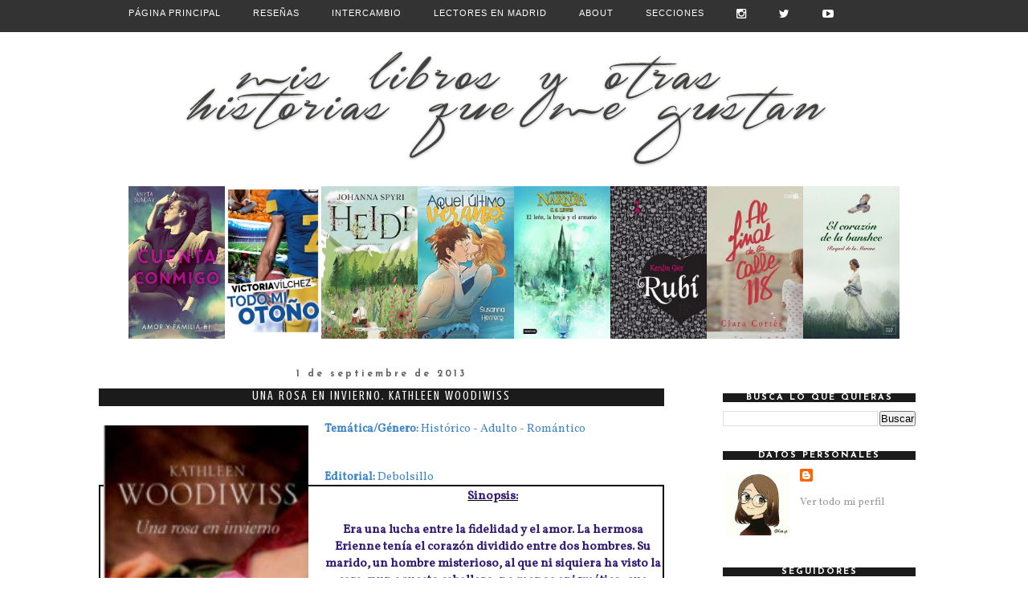

--- FILE ---
content_type: text/html; charset=UTF-8
request_url: http://mislibrosyotrashistoriasquemegustan.blogspot.com/2013/09/una-rosa-en-invierno-kathleen-wodiwiss.html
body_size: 31170
content:
<!DOCTYPE html>
<html class='v2' dir='ltr' xmlns='http://www.w3.org/1999/xhtml' xmlns:b='http://www.google.com/2005/gml/b' xmlns:data='http://www.google.com/2005/gml/data' xmlns:expr='http://www.google.com/2005/gml/expr'>
<link href='https://fonts.googleapis.com/css?family=Vollkorn' rel='stylesheet' type='text/css'/>
<head>
<link href='https://www.blogger.com/static/v1/widgets/4128112664-css_bundle_v2.css' rel='stylesheet' type='text/css'/>
<link href='//netdna.bootstrapcdn.com/font-awesome/4.0.3/css/font-awesome.css' rel='stylesheet'/>
<meta content='width=1100' name='viewport'/>
<meta content='text/html; charset=UTF-8' http-equiv='Content-Type'/>
<meta content='blogger' name='generator'/>
<link href='http://mislibrosyotrashistoriasquemegustan.blogspot.com/favicon.ico' rel='icon' type='image/x-icon'/>
<link href='http://mislibrosyotrashistoriasquemegustan.blogspot.com/2013/09/una-rosa-en-invierno-kathleen-wodiwiss.html' rel='canonical'/>
<link rel="alternate" type="application/atom+xml" title="Mis Libros Y Otras Historias Que Me Gustan - Atom" href="http://mislibrosyotrashistoriasquemegustan.blogspot.com/feeds/posts/default" />
<link rel="alternate" type="application/rss+xml" title="Mis Libros Y Otras Historias Que Me Gustan - RSS" href="http://mislibrosyotrashistoriasquemegustan.blogspot.com/feeds/posts/default?alt=rss" />
<link rel="service.post" type="application/atom+xml" title="Mis Libros Y Otras Historias Que Me Gustan - Atom" href="https://www.blogger.com/feeds/4410610864055869453/posts/default" />

<link rel="alternate" type="application/atom+xml" title="Mis Libros Y Otras Historias Que Me Gustan - Atom" href="http://mislibrosyotrashistoriasquemegustan.blogspot.com/feeds/1366924611967587258/comments/default" />
<!--Can't find substitution for tag [blog.ieCssRetrofitLinks]-->
<link href='https://blogger.googleusercontent.com/img/b/R29vZ2xl/AVvXsEhWrPDbvQ4WevbXEMtQ2toYlAyZUkPRRLTODZLN93Pug6kFwIuDGxa5Gfs3os6fHaOxtkbav_eJ_H4ZY_IxTyPAzrakyVlzG3hSM9WJJhs3nomMXJIR0INUcQSWdGMRVHzDKU60OBWZsUI/s400/unarosaeninviernobol_ace680263d30594f6d7db237dde1a0e0.JPG' rel='image_src'/>
<meta content='http://mislibrosyotrashistoriasquemegustan.blogspot.com/2013/09/una-rosa-en-invierno-kathleen-wodiwiss.html' property='og:url'/>
<meta content='Una Rosa En Invierno. Kathleen Woodiwiss' property='og:title'/>
<meta content='novela romántica, juvenil, libros' property='og:description'/>
<meta content='https://blogger.googleusercontent.com/img/b/R29vZ2xl/AVvXsEhWrPDbvQ4WevbXEMtQ2toYlAyZUkPRRLTODZLN93Pug6kFwIuDGxa5Gfs3os6fHaOxtkbav_eJ_H4ZY_IxTyPAzrakyVlzG3hSM9WJJhs3nomMXJIR0INUcQSWdGMRVHzDKU60OBWZsUI/w1200-h630-p-k-no-nu/unarosaeninviernobol_ace680263d30594f6d7db237dde1a0e0.JPG' property='og:image'/>
<title>Mis Libros Y Otras Historias Que Me Gustan: Una Rosa En Invierno. Kathleen Woodiwiss</title>
<link href='http://fonts.googleapis.com/css?family=Economica' rel='stylesheet' type='text/css'/>
<style type='text/css'>@font-face{font-family:'Calligraffitti';font-style:normal;font-weight:400;font-display:swap;src:url(//fonts.gstatic.com/s/calligraffitti/v20/46k2lbT3XjDVqJw3DCmCFjE0vkFeOZdjppN_.woff2)format('woff2');unicode-range:U+0000-00FF,U+0131,U+0152-0153,U+02BB-02BC,U+02C6,U+02DA,U+02DC,U+0304,U+0308,U+0329,U+2000-206F,U+20AC,U+2122,U+2191,U+2193,U+2212,U+2215,U+FEFF,U+FFFD;}@font-face{font-family:'Crushed';font-style:normal;font-weight:400;font-display:swap;src:url(//fonts.gstatic.com/s/crushed/v32/U9Mc6dym6WXImTlFf1AVuaixPzHIug.woff2)format('woff2');unicode-range:U+0100-02BA,U+02BD-02C5,U+02C7-02CC,U+02CE-02D7,U+02DD-02FF,U+0304,U+0308,U+0329,U+1D00-1DBF,U+1E00-1E9F,U+1EF2-1EFF,U+2020,U+20A0-20AB,U+20AD-20C0,U+2113,U+2C60-2C7F,U+A720-A7FF;}@font-face{font-family:'Crushed';font-style:normal;font-weight:400;font-display:swap;src:url(//fonts.gstatic.com/s/crushed/v32/U9Mc6dym6WXImTlFf14VuaixPzE.woff2)format('woff2');unicode-range:U+0000-00FF,U+0131,U+0152-0153,U+02BB-02BC,U+02C6,U+02DA,U+02DC,U+0304,U+0308,U+0329,U+2000-206F,U+20AC,U+2122,U+2191,U+2193,U+2212,U+2215,U+FEFF,U+FFFD;}@font-face{font-family:'Josefin Sans';font-style:normal;font-weight:700;font-display:swap;src:url(//fonts.gstatic.com/s/josefinsans/v34/Qw3PZQNVED7rKGKxtqIqX5E-AVSJrOCfjY46_N_XbMlhLybpUVzEEaq2.woff2)format('woff2');unicode-range:U+0102-0103,U+0110-0111,U+0128-0129,U+0168-0169,U+01A0-01A1,U+01AF-01B0,U+0300-0301,U+0303-0304,U+0308-0309,U+0323,U+0329,U+1EA0-1EF9,U+20AB;}@font-face{font-family:'Josefin Sans';font-style:normal;font-weight:700;font-display:swap;src:url(//fonts.gstatic.com/s/josefinsans/v34/Qw3PZQNVED7rKGKxtqIqX5E-AVSJrOCfjY46_N_XbMhhLybpUVzEEaq2.woff2)format('woff2');unicode-range:U+0100-02BA,U+02BD-02C5,U+02C7-02CC,U+02CE-02D7,U+02DD-02FF,U+0304,U+0308,U+0329,U+1D00-1DBF,U+1E00-1E9F,U+1EF2-1EFF,U+2020,U+20A0-20AB,U+20AD-20C0,U+2113,U+2C60-2C7F,U+A720-A7FF;}@font-face{font-family:'Josefin Sans';font-style:normal;font-weight:700;font-display:swap;src:url(//fonts.gstatic.com/s/josefinsans/v34/Qw3PZQNVED7rKGKxtqIqX5E-AVSJrOCfjY46_N_XbMZhLybpUVzEEQ.woff2)format('woff2');unicode-range:U+0000-00FF,U+0131,U+0152-0153,U+02BB-02BC,U+02C6,U+02DA,U+02DC,U+0304,U+0308,U+0329,U+2000-206F,U+20AC,U+2122,U+2191,U+2193,U+2212,U+2215,U+FEFF,U+FFFD;}</style>
<style id='page-skin-1' type='text/css'><!--
/*
-----------------------------------------------
Blogger Template Style
Name:     Simple
Designer: Josh Peterson
URL:      www.noaesthetic.com
----------------------------------------------- */
/* Variable definitions
====================
<Variable name="keycolor" description="Main Color" type="color" default="#66bbdd"/>
<Group description="Page Text" selector="body">
<Variable name="body.font" description="Font" type="font"
default="normal normal 12px Arial, Tahoma, Helvetica, FreeSans, sans-serif"/>
<Variable name="body.text.color" description="Text Color" type="color" default="#222222"/>
</Group>
<Group description="Backgrounds" selector=".body-fauxcolumns-outer">
<Variable name="body.background.color" description="Outer Background" type="color" default="#66bbdd"/>
<Variable name="content.background.color" description="Main Background" type="color" default="#ffffff"/>
<Variable name="header.background.color" description="Header Background" type="color" default="transparent"/>
</Group>
<Group description="Links" selector=".main-outer">
<Variable name="link.color" description="Link Color" type="color" default="#2288bb"/>
<Variable name="link.visited.color" description="Visited Color" type="color" default="#888888"/>
<Variable name="link.hover.color" description="Hover Color" type="color" default="#33aaff"/>
</Group>
<Group description="Blog Title" selector=".header h1">
<Variable name="header.font" description="Font" type="font"
default="normal normal 60px Arial, Tahoma, Helvetica, FreeSans, sans-serif"/>
<Variable name="header.text.color" description="Title Color" type="color" default="#3399bb" />
</Group>
<Group description="Blog Description" selector=".header .description">
<Variable name="description.text.color" description="Description Color" type="color"
default="#777777" />
</Group>
<Group description="Tabs Text" selector=".tabs-inner .widget li a">
<Variable name="tabs.font" description="Font" type="font"
default="normal normal 14px Arial, Tahoma, Helvetica, FreeSans, sans-serif"/>
<Variable name="tabs.text.color" description="Text Color" type="color" default="#999999"/>
<Variable name="tabs.selected.text.color" description="Selected Color" type="color" default="#000000"/>
</Group>
<Group description="Tabs Background" selector=".tabs-outer .PageList">
<Variable name="tabs.background.color" description="Background Color" type="color" default="#f5f5f5"/>
<Variable name="tabs.selected.background.color" description="Selected Color" type="color" default="#eeeeee"/>
</Group>
<Group description="Post Title" selector="h3.post-title, .comments h4">
<Variable name="post.title.font" description="Font" type="font"
default="normal normal 22px 'Economica'"/>
</Group>
<Group description="Date Header" selector=".date-header">
<Variable name="date.header.color" description="Text Color" type="color"
default="#262626"/>
<Variable name="date.header.background.color" description="Background Color" type="color"
default="transparent"/>
</Group>
<Group description="Post Footer" selector=".post-footer">
<Variable name="post.footer.text.color" description="Text Color" type="color" default="#666666"/>
<Variable name="post.footer.background.color" description="Background Color" type="color"
default="#f9f9f9"/>
<Variable name="post.footer.border.color" description="Shadow Color" type="color" default="#eeeeee"/>
</Group>
<Group description="Gadgets" selector="h2">
<Variable name="widget.title.font" description="Title Font" type="font"
default="normal bold 11px Arial, Tahoma, Helvetica, FreeSans, sans-serif"/>
<Variable name="widget.title.text.color" description="Title Color" type="color" default="#000000"/>
<Variable name="widget.alternate.text.color" description="Alternate Color" type="color" default="#999999"/>
</Group>
<Group description="Images" selector=".main-inner">
<Variable name="image.background.color" description="Background Color" type="color" default="#ffffff"/>
<Variable name="image.border.color" description="Border Color" type="color" default="#eeeeee"/>
<Variable name="image.text.color" description="Caption Text Color" type="color" default="#262626"/>
</Group>
<Group description="Accents" selector=".content-inner">
<Variable name="body.rule.color" description="Separator Line Color" type="color" default="#eeeeee"/>
<Variable name="tabs.border.color" description="Tabs Border Color" type="color" default="transparent"/>
</Group>
<Variable name="body.background" description="Body Background" type="background"
color="#ffffff" default="$(color) none repeat scroll top left"/>
<Variable name="body.background.override" description="Body Background Override" type="string" default=""/>
<Variable name="body.background.gradient.cap" description="Body Gradient Cap" type="url"
default="url(//www.blogblog.com/1kt/simple/gradients_light.png)"/>
<Variable name="body.background.gradient.tile" description="Body Gradient Tile" type="url"
default="url(//www.blogblog.com/1kt/simple/body_gradient_tile_light.png)"/>
<Variable name="content.background.color.selector" description="Content Background Color Selector" type="string" default=".content-inner"/>
<Variable name="content.padding" description="Content Padding" type="length" default="10px"/>
<Variable name="content.padding.horizontal" description="Content Horizontal Padding" type="length" default="10px"/>
<Variable name="content.shadow.spread" description="Content Shadow Spread" type="length" default="40px"/>
<Variable name="content.shadow.spread.webkit" description="Content Shadow Spread (WebKit)" type="length" default="5px"/>
<Variable name="content.shadow.spread.ie" description="Content Shadow Spread (IE)" type="length" default="10px"/>
<Variable name="main.border.width" description="Main Border Width" type="length" default="0"/>
<Variable name="header.background.gradient" description="Header Gradient" type="url" default="none"/>
<Variable name="header.shadow.offset.left" description="Header Shadow Offset Left" type="length" default="-1px"/>
<Variable name="header.shadow.offset.top" description="Header Shadow Offset Top" type="length" default="-1px"/>
<Variable name="header.shadow.spread" description="Header Shadow Spread" type="length" default="1px"/>
<Variable name="header.padding" description="Header Padding" type="length" default="30px"/>
<Variable name="header.border.size" description="Header Border Size" type="length" default="1px"/>
<Variable name="header.bottom.border.size" description="Header Bottom Border Size" type="length" default="1px"/>
<Variable name="header.border.horizontalsize" description="Header Horizontal Border Size" type="length" default="0"/>
<Variable name="description.text.size" description="Description Text Size" type="string" default="140%"/>
<Variable name="tabs.margin.top" description="Tabs Margin Top" type="length" default="0" />
<Variable name="tabs.margin.side" description="Tabs Side Margin" type="length" default="30px" />
<Variable name="tabs.background.gradient" description="Tabs Background Gradient" type="url"
default="url(//www.blogblog.com/1kt/simple/gradients_light.png)"/>
<Variable name="tabs.border.width" description="Tabs Border Width" type="length" default="1px"/>
<Variable name="tabs.bevel.border.width" description="Tabs Bevel Border Width" type="length" default="1px"/>
<Variable name="date.header.padding" description="Date Header Padding" type="string" default="inherit"/>
<Variable name="date.header.letterspacing" description="Date Header Letter Spacing" type="string" default="inherit"/>
<Variable name="date.header.margin" description="Date Header Margin" type="string" default="inherit"/>
<Variable name="post.margin.bottom" description="Post Bottom Margin" type="length" default="25px"/>
<Variable name="image.border.small.size" description="Image Border Small Size" type="length" default="2px"/>
<Variable name="image.border.large.size" description="Image Border Large Size" type="length" default="5px"/>
<Variable name="page.width.selector" description="Page Width Selector" type="string" default=".region-inner"/>
<Variable name="page.width" description="Page Width" type="string" default="auto"/>
<Variable name="main.section.margin" description="Main Section Margin" type="length" default="15px"/>
<Variable name="main.padding" description="Main Padding" type="length" default="15px"/>
<Variable name="main.padding.top" description="Main Padding Top" type="length" default="30px"/>
<Variable name="main.padding.bottom" description="Main Padding Bottom" type="length" default="30px"/>
<Variable name="paging.background"
color="transparent"
description="Background of blog paging area" type="background"
default="transparent none no-repeat scroll top center"/>
<Variable name="footer.bevel" description="Bevel border length of footer" type="length" default="0"/>
<Variable name="mobile.background.overlay" description="Mobile Background Overlay" type="string"
default="transparent none repeat scroll top left"/>
<Variable name="mobile.background.size" description="Mobile Background Size" type="string" default="auto"/>
<Variable name="mobile.button.color" description="Mobile Button Color" type="color" default="#ffffff" />
<Variable name="startSide" description="Side where text starts in blog language" type="automatic" default="left"/>
<Variable name="endSide" description="Side where text ends in blog language" type="automatic" default="right"/>
*/
/* Content
----------------------------------------------- */
body {
font: normal normal 13px Calligraffitti;
color: #262626;
background: #ffffff none no-repeat scroll center center;
padding: 0 0 0 0;
}
html body .region-inner {
min-width: 0;
max-width: 100%;
width: auto;
}
a:link {
text-decoration:none;
color: #999999;
}
a:visited {
text-decoration:none;
color: #999999;
}
a:hover {
text-decoration:underline;
color: #999999;
}
.body-fauxcolumn-outer .fauxcolumn-inner {
background: transparent none repeat scroll top left;
_background-image: none;
}
.body-fauxcolumn-outer .cap-top {
position: absolute;
z-index: 1;
height: 400px;
width: 100%;
background: #ffffff none no-repeat scroll center center;
}
.body-fauxcolumn-outer .cap-top .cap-left {
width: 100%;
background: transparent none repeat-x scroll top left;
_background-image: none;
}
.content-outer {
-moz-box-shadow: 0 0 0 rgba(0, 0, 0, .15);
-webkit-box-shadow: 0 0 0 rgba(0, 0, 0, .15);
-goog-ms-box-shadow: 0 0 0 #333333;
box-shadow: 0 0 0 rgba(0, 0, 0, .15);
margin-bottom: 1px;
}
.content-inner {
padding: 10px 40px;
}
.content-inner {
background-color: transparent;
}
/* Header
----------------------------------------------- */
.header-outer {
background: transparent none repeat-x scroll 0 -400px;
_background-image: none;
}
.Header h1 {
font: normal normal 40px 'Trebuchet MS',Trebuchet,Verdana,sans-serif;
color: #000000;
text-shadow: 0 0 0 rgba(0, 0, 0, .2);
}
.Header h1 a {
color: #000000;
}
.Header .description {
font-size: 18px;
color: #000000;
}
.header-inner .Header .titlewrapper {
padding: 22px 0;
}
.header-inner .Header .descriptionwrapper {
padding: 0 0;
}
/* Tabs
----------------------------------------------- */
.tabs-inner .section:first-child {
border-top: 0 solid transparent;
}
.tabs-inner .section:first-child ul {
margin-top: -1px;
border-top: 1px solid transparent;
border-left: 1px solid transparent;
border-right: 1px solid transparent;
}
.tabs-inner .widget ul {
background: transparent none repeat-x scroll 0 -800px;
_background-image: none;
border-bottom: 1px solid transparent;
margin-top: 0;
margin-left: -30px;
margin-right: -30px;
}
.tabs-inner .widget li a {
display: inline-block;
padding: .6em 1em;
font: normal normal 12px Georgia, Utopia, 'Palatino Linotype', Palatino, serif;
color: #000000;
border-left: 1px solid transparent;
border-right: 1px solid transparent;
}
.tabs-inner .widget li:first-child a {
border-left: none;
}
.tabs-inner .widget li.selected a, .tabs-inner .widget li a:hover {
color: #000000;
background-color: #eeeeee;
text-decoration: none;
}
/* Columns
----------------------------------------------- */
.main-outer {
padding-bottom: 30px;
margin-top: -3px;
padding-left: 30px;
border: 0px solid #eeecec;
background: #fff ;
}
.fauxcolumn-left-outer .fauxcolumn-inner {
}
.sidebar {
padding-left: 30px;
padding-right: 30px;
padding-top: 30px;
border-left: 0px dashed #cccccc;
;
}
.fauxcolumn-right-outer .fauxcolumn-inner {
}
/* Headings
----------------------------------------------- */
h2 {
margin: 0 0 1em 0;
font: normal bold 12px Josefin Sans;
color: #000000;
}
.sidebar h2 {
font-family: font-family: 'Economica', sans-serif; /*TIPO DE LETRA*/
font-size: 11px; /*TAMAÑO DE LETRA*/
color: #ffffff; /*COLOR DE LA LETRA*/
text-transform: uppercase; /*SI QUEREMOS QUE ESTÉ EN MAYUSCULA. SI QUEREMOS MINUSCULA CAMBIAR POR LOWERCASE*/
letter-spacing: 2px; /*ESPACIO ENTRE LETRAS*/
text-align: center; /*SI QUEREMOS QUE ESTÉ EN EL CENTRO, DERECHA: RIGHT. IZQUIERDA: LEFT*/
background-color: #1b1b1b; /*COLOR DEL BORDE*/
border-radius: 0px 0px 0px 0px; /*BORDE*/
border-top: 0px double #A9E2F3;
border-bottom: 0px dashed #272829;
border-right: 0px double #A9E2F3;
border-left: 0px double #A9E2F3;
}
/* Widgets
----------------------------------------------- */
.widget .zippy {
color: #666666;
text-shadow: 2px 2px 1px rgba(0, 0, 0, .1);
}
.widget .popular-posts ul {
list-style: none;
}
/* Posts
----------------------------------------------- */
.date-header span {
background-color: transparent;
color: #666666;
padding: 0.4em;
letter-spacing: 3px;
margin: inherit;
}
.main-inner {
padding-top: 35px;
padding-bottom: 65px;
}
.main-inner .column-center-inner {
padding: 0 0;
}
.main-inner .column-center-inner .section {
margin: 0 1em;
}
.post {
margin: 0 0 45px 0;
}
h3.post-title, .comments h4 {
font: normal bold 23px Crushed;
margin: .75em 0 0;
text-align: center;
}
.post-body {
font-size: 110%;
line-height: 1.4;
position: relative;
}
.post-body img, .post-body .tr-caption-container, .Profile img, .Image img,
.BlogList .item-thumbnail img {
padding: 2px;
background: transparent;
border: 1px solid transparent;
-moz-box-shadow: 1px 1px 5px rgba(0, 0, 0, .1);
-webkit-box-shadow: 1px 1px 5px rgba(0, 0, 0, .1);
box-shadow: 0px 0px 0px rgba(0, 0, 0, .1);
}
.post-body img, .post-body .tr-caption-container {
padding: 5px;
}
.post-body .tr-caption-container {
color: #666666;
}
.post-body .tr-caption-container img {
padding: 0;
background: transparent;
border: none;
-moz-box-shadow: 0 0 0 rgba(0, 0, 0, .1);
-webkit-box-shadow: 0 0 0 rgba(0, 0, 0, .1);
box-shadow: 0 0 0 rgba(0, 0, 0, .1);
}
.post-header {
margin: 0 0 1.5em;
line-height: 1.6;
font-size: 90%;
}
.post-footer {
margin: 20px -2px 0;
padding: 5px 10px;
color: #000000;
background-color: transparent;
border-bottom: 1px solid #eeeeee;
line-height: 1.6;
font-size: 90%;
}
h3.post-title {
background: #1b1b1b;
}
h3.post-title, .comments h4 {
margin: .75em 0 0;
font-family: font-family: 'stylesheet'; /*TIPO DE LETRA*/
font-size: 16px; /*TAMAÑO DE LETRA*/
color: #ffffff; /*COLOR DE LA LETRA*/
text-transform: uppercase;
border-bottom: 0px dashed #272829;
border-right: 0px solid #743f52;
border-top: 0px solid #743f52;
border-left: 0px solid #743f52;
font-weight: 100;
padding-bottom: 4px;
text-align: center;
color: #ffffff;
letter-spacing: 2px;
}
#comments .comment-author {
padding-top: 1.5em;
border-top: 1px solid transparent;
background-position: 0 1.5em;
}
#comments .comment-author:first-child {
padding-top: 0;
border-top: none;
}
.avatar-image-container {
margin: .2em 0 0;
}
#comments .avatar-image-container img {
border: 1px solid transparent;
}
/* Comments
----------------------------------------------- */
.comments .comments-content .icon.blog-author {
background-repeat: no-repeat;
background-image: url([data-uri]);
}
.comments .comments-content .loadmore a {
border-top: 1px solid #666666;
border-bottom: 1px solid #666666;
}
.comments .comment-thread.inline-thread {
background-color: transparent;
}
.comments .continue {
border-top: 2px solid #666666;
}
/* Accents
---------------------------------------------- */
.section-columns td.columns-cell {
border-left: 1px solid transparent;
}
.blog-pager {
}
.blog-pager-older-link, .home-link,
.blog-pager-newer-link {
background-color: transparent;
padding: 5px;
}
.footer-outer {
border-top: 1px dashed #ffffff;
}
/* Mobile
----------------------------------------------- */
body.mobile  {
background-size: auto;
}
.mobile .body-fauxcolumn-outer {
background: transparent none repeat scroll top left;
}
.mobile .body-fauxcolumn-outer .cap-top {
background-size: 100% auto;
}
.mobile .content-outer {
-webkit-box-shadow: 0 0 3px rgba(0, 0, 0, .15);
box-shadow: 0 0 3px rgba(0, 0, 0, .15);
}
body.mobile .AdSense {
margin: 0 -0;
}
.mobile .tabs-inner .widget ul {
margin-left: 0;
margin-right: 0;
}
.mobile .post {
margin: 0;
}
.mobile .main-inner .column-center-inner .section {
margin: 0;
}
.mobile .date-header span {
padding: 0.1em 10px;
margin: 0 -10px;
}
.mobile h3.post-title {
margin: 0;
}
.mobile .blog-pager {
background: transparent none no-repeat scroll top center;
}
.mobile .footer-outer {
border-top: none;
}
.mobile .main-inner, .mobile .footer-inner {
background-color: transparent;
}
.mobile-index-contents {
color: #262626;
}
.mobile-link-button {
background-color: #999999;
}
.mobile-link-button a:link, .mobile-link-button a:visited {
color: #ffffff;
}
.mobile .tabs-inner .section:first-child {
border-top: none;
}
.mobile .tabs-inner .PageList .widget-content {
background-color: #eeeeee;
color: #000000;
border-top: 1px solid transparent;
border-bottom: 1px solid transparent;
}
.mobile .tabs-inner .PageList .widget-content .pagelist-arrow {
border-left: 1px solid transparent;
}
blockquote {
padding: 2px;
font-size: 15px;
color: #000000;
background-color: #ffffff;
border-right: 2px solid #000000;
border-bottom: 2px solid #000000;
border-top: 2px solid #000000;
border-left: 2px solid #000000;
text-align: center;
box-shadow: inset 0 0 0px #ecebeb, 0 0 0px #d2d1d3;
-webkit-transition-duration: .50s;
}
blockquote:hover {
border-right: 2px solid #000000;
border-bottom: 2px solid #000000;
border-top: 2px solid #000000;
border-left: 2px solid #000000;
-webkit-transition-duration: .50s;
}
.footer-wrapper {
background: #1b1b1b; /*Color de fondo del pie de página*/
padding-top: 20px; /*Con esta línea y la siguiente ajustamos la altura, para que quede bien, los dos valores deben ser iguales*/
padding-bottom: 20px;
width: 100%;
text-align: center;
font: normal normal 12px Arial; /*Tamaño y tipografía*/
color: #ffffff; /*Color del texto*/
letter-spacing: 3px; /*Espaciado entre caracteres, si no queréis borrar la línea*/
text-transform: uppercase; /*Para que esté en mayúsculas, si no queréis borrad la línea*/
}
.footer-wrapper a{
color:#868686; /*Color del enlace (en este caso el aviso legal)*/
text-decoration:none;
}
.footer-wrapper a:hover{
color:#706d82; /*Color del enlace al pasar el ratón por encima*/
}search-box{ /*Para cambiar la apariencia de la cajita*/
width:65%; /*Tamaño de la caja entera*/
text-align:center;
padding:2px 0; /*Altura de cajita*/
color:#333333; /*Color de las letras cuando escriba el usuario*/
border:1px solid #cccccc; /*Tamaño, estilo y color del borde, si no queremos borde borrar la línea*/
background:#ffffff; /*Color de fondo*/
font: normal normal 11px Lato; /*Tamaño y tipografia de la palabra BUSCAR (o la que hayas escrito)*/
border-radius:2px; /*Bordes redondeados, si no los quieres, borrar esta línea*/
}
#buscar-top{ /*Para colocarla bien dentro de nuestra barra*/
margin-top:0px; /*Variar para colocarlo bien de altura*/
margin-right:5px; /*Variar para colocarlo bien a lo ancho*/
}body { /* Para cambiar la tipografía del cuerpo (el de las entradas, enlaces y texto de los gadgets)*/
font-family: 'Vollkorn', serif;
}*{
margin:0px;
padding:0px;
}
#barra-superior {
margin:auto;
width:100%;
background:#333333; /*Color de fondo de la barra*/
height:40px; /*Anchura de la barra*/
border-bottom: 0px solid #adbcdc; /*Línea de debajo del menú, si no queréis borrad esta línea*/
position:fixed; /*Para que la barra se quede fija*/
z-index:101; /*Para que la barra se quede fija*/
}
ul, ol {
list-style:none;
}
.menu > li {
float:left;
}
.menu{
margin:0 auto;
width:1000px; /*Ancho del menú dentro de la barra, variaremos este valor hasta conseguir el que buscamos*/
}
.menu li a {
color:#ffffff; /*Color de las letras de las pestañas*/
font:normal normal 11px Arial; /*Tamaño y tipografía de las pestañas*/
text-transform:uppercase; /*Para que esté en mayúsculas, sino borrad esta línea*/
letter-spacing: 1px; /*Espaciado entre caracteres, si no queréis borrad la línea*/
text-decoration:none;
padding:10px 20px;
display:block;
cursor:pointer;
}
.menu li a:hover {
color: #cccccc; /*Color de las pestañas al pasar el ratón por encima*/
}
.menu li i{ /*Esto es para los iconos sociales, si no los tenéis borrad este bloque*/
color: #ffffff; /*Color de los iconos sociales*/
font-size: 14px; /*Tamaño de los iconos sociales*/
}
.menu li i:hover{ /*Esto es para los iconos sociales, si no los tenéis borrad este bloque*/
color: #ffffff;  /*Color de los iconos sociales al pasar por encima*/
}
.menu li ul {
background-color: #333333; /*Color de fondo de las subpestañas*/
display:none;
position:absolute;
min-width:140px;
}
.menu li ul a { /*Si queréis que la letra sea igual que las pestañas, borrad esta línea*/
color: #adbcdc; /*Color de las letras de las subpestañas*/
font:normal normal 14px Times New Roman; /*Tamaño y tipografía de las subpestañas*/
text-transform:uppercase; /*Para que esté en mayúsculas, sino borrad la línea*/
letter-spacing: 2px; /*Espaciado entre caracteres, si no queréis borrad la línea*/
}
.menu li ul a:hover { /*Si queréis que la letra sea igual que las pestañas, borrad esta línea*/
color: #ffffff; /*Color de las letras de las subpestañas al pasar el ratón por encima*/
}
.menu li:hover > ul {
display:block;
}
--></style>
<style id='template-skin-1' type='text/css'><!--
body {
min-width: 1200px;
}
.content-outer, .content-fauxcolumn-outer, .region-inner {
min-width: 1200px;
max-width: 1200px;
_width: 1200px;
}
.main-inner .columns {
padding-left: 0px;
padding-right: 360px;
}
.main-inner .fauxcolumn-center-outer {
left: 0px;
right: 360px;
/* IE6 does not respect left and right together */
_width: expression(this.parentNode.offsetWidth -
parseInt("0px") -
parseInt("360px") + 'px');
}
.main-inner .fauxcolumn-left-outer {
width: 0px;
}
.main-inner .fauxcolumn-right-outer {
width: 360px;
}
.main-inner .column-left-outer {
width: 0px;
right: 100%;
margin-left: -0px;
}
.main-inner .column-right-outer {
width: 360px;
margin-right: -360px;
}
#layout {
min-width: 0;
}
#layout .content-outer {
min-width: 0;
width: 800px;
}
#layout .region-inner {
min-width: 0;
width: auto;
}
--></style>
<script type='text/javascript'>
        (function(i,s,o,g,r,a,m){i['GoogleAnalyticsObject']=r;i[r]=i[r]||function(){
        (i[r].q=i[r].q||[]).push(arguments)},i[r].l=1*new Date();a=s.createElement(o),
        m=s.getElementsByTagName(o)[0];a.async=1;a.src=g;m.parentNode.insertBefore(a,m)
        })(window,document,'script','https://www.google-analytics.com/analytics.js','ga');
        ga('create', 'UA-55407114-1', 'auto', 'blogger');
        ga('blogger.send', 'pageview');
      </script>
<link href='https://www.blogger.com/dyn-css/authorization.css?targetBlogID=4410610864055869453&amp;zx=230b7a2b-462e-4815-834e-03b1ccc70972' media='none' onload='if(media!=&#39;all&#39;)media=&#39;all&#39;' rel='stylesheet'/><noscript><link href='https://www.blogger.com/dyn-css/authorization.css?targetBlogID=4410610864055869453&amp;zx=230b7a2b-462e-4815-834e-03b1ccc70972' rel='stylesheet'/></noscript>
<meta name='google-adsense-platform-account' content='ca-host-pub-1556223355139109'/>
<meta name='google-adsense-platform-domain' content='blogspot.com'/>

</head>
<style type='text/css'>
#navbar-iframe {display: none !important; }
body .navbar {height: 0 !important}
</style>
<body class='loading'>
<div id='barra-superior'>
<ul class='menu'>
<li><a href='http://mislibrosyotrashistoriasquemegustan.blogspot.com.es/'>Página principal</a></li>
<li><a href='http://mislibrosyotrashistoriasquemegustan.blogspot.com.es/2013/09/indice.html'>Reseñas</a></li>
<li><a href='http://mislibrosyotrashistoriasquemegustan.blogspot.com.es/2015/01/lista-de-intercamnio.html'>Intercambio</a></li>
<li><a href='http://mislibrosyotrashistoriasquemegustan.blogspot.com.es/2015/02/iniciativa-lectores-en-madrid-whatsapp.html'>Lectores en madrid</a></li>
<li><a href='http://mislibrosyotrashistoriasquemegustan.blogspot.com.es/2014/10/afiliados.html'>About</a></li>
<li><a href='http://mislibrosyotrashistoriasquemegustan.blogspot.com.es/2015/03/secciones-apartados-llamalo-x.html'>Secciones</a></li>
<li><a href='https://www.instagram.com/estefania_a_c/'><i class='fa fa-instagram'></i></a></li>
<li><a href='https://twitter.com/Estefania_A_C'><i class='fa fa-twitter'></i></a></li>
<li><a href='https://www.youtube.com/channel/UCYWZVmMuvzmmGrbTseAxeBA'><i class='fa fa-youtube-play'></i></a></li>
</ul>
</div>
<div class='navbar section' id='navbar'><div class='widget Navbar' data-version='1' id='Navbar1'><script type="text/javascript">
    function setAttributeOnload(object, attribute, val) {
      if(window.addEventListener) {
        window.addEventListener('load',
          function(){ object[attribute] = val; }, false);
      } else {
        window.attachEvent('onload', function(){ object[attribute] = val; });
      }
    }
  </script>
<div id="navbar-iframe-container"></div>
<script type="text/javascript" src="https://apis.google.com/js/platform.js"></script>
<script type="text/javascript">
      gapi.load("gapi.iframes:gapi.iframes.style.bubble", function() {
        if (gapi.iframes && gapi.iframes.getContext) {
          gapi.iframes.getContext().openChild({
              url: 'https://www.blogger.com/navbar/4410610864055869453?po\x3d1366924611967587258\x26origin\x3dhttp://mislibrosyotrashistoriasquemegustan.blogspot.com',
              where: document.getElementById("navbar-iframe-container"),
              id: "navbar-iframe"
          });
        }
      });
    </script><script type="text/javascript">
(function() {
var script = document.createElement('script');
script.type = 'text/javascript';
script.src = '//pagead2.googlesyndication.com/pagead/js/google_top_exp.js';
var head = document.getElementsByTagName('head')[0];
if (head) {
head.appendChild(script);
}})();
</script>
</div></div>
<div class='body-fauxcolumns'>
<div class='fauxcolumn-outer body-fauxcolumn-outer'>
<div class='cap-top'>
<div class='cap-left'></div>
<div class='cap-right'></div>
</div>
<div class='fauxborder-left'>
<div class='fauxborder-right'></div>
<div class='fauxcolumn-inner'>
</div>
</div>
<div class='cap-bottom'>
<div class='cap-left'></div>
<div class='cap-right'></div>
</div>
</div>
</div>
<div class='content'>
<div class='content-fauxcolumns'>
<div class='fauxcolumn-outer content-fauxcolumn-outer'>
<div class='cap-top'>
<div class='cap-left'></div>
<div class='cap-right'></div>
</div>
<div class='fauxborder-left'>
<div class='fauxborder-right'></div>
<div class='fauxcolumn-inner'>
</div>
</div>
<div class='cap-bottom'>
<div class='cap-left'></div>
<div class='cap-right'></div>
</div>
</div>
</div>
<div class='content-outer'>
<div class='content-cap-top cap-top'>
<div class='cap-left'></div>
<div class='cap-right'></div>
</div>
<div class='fauxborder-left content-fauxborder-left'>
<div class='fauxborder-right content-fauxborder-right'></div>
<div class='content-inner'>
<header>
<div class='header-outer'>
<div class='header-cap-top cap-top'>
<div class='cap-left'></div>
<div class='cap-right'></div>
</div>
<div class='fauxborder-left header-fauxborder-left'>
<div class='fauxborder-right header-fauxborder-right'></div>
<div class='region-inner header-inner'>
<div class='header section' id='header'><div class='widget Image' data-version='1' id='Image3'>
<div class='widget-content'>
<img alt='' height='210' id='Image3_img' src='https://blogger.googleusercontent.com/img/b/R29vZ2xl/AVvXsEh5qGOPXRRpZh6mkyeKocBH_0y_PA1hY3QvDngYFZXP94me4-T6nSpbxWBoaoU-G6CXQtzGjNb4bHjviI6F48xMpG_JI1fwkuxx8lyMs5qk1BLE6KKPAOAV5pPPLLTB3JHjBqciZ3TUnto/s1600/CABECERA+9.png' width='1142'/>
<br/>
</div>
<div class='clear'></div>
</div></div>
</div>
</div>
<div class='header-cap-bottom cap-bottom'>
<div class='cap-left'></div>
<div class='cap-right'></div>
</div>
</div>
</header>
<div class='tabs-outer'>
<div class='tabs-cap-top cap-top'>
<div class='cap-left'></div>
<div class='cap-right'></div>
</div>
<div class='fauxborder-left tabs-fauxborder-left'>
<div class='fauxborder-right tabs-fauxborder-right'></div>
<div class='region-inner tabs-inner'>
<div class='tabs section' id='crosscol'><div class='widget HTML' data-version='1' id='HTML14'>
<div class='widget-content'>
<center><a href="http://mislibrosyotrashistoriasquemegustan.blogspot.com/2022/01/cuenta-conmigo-anyta-sunday.html" target="_blank" title="Reseña"><img height="190px;" src="https://i.gr-assets.com/images/S/compressed.photo.goodreads.com/books/1619208296l/57830049._SY475_.jpg" width="120px;" / /></a><a href="https://mislibrosyotrashistoriasquemegustan.blogspot.com/2022/02/todo-mi-otono-victoria-vilchez.html" target="_blank" title="Reseña"><img height="190px;" src="https://i.gr-assets.com/images/S/compressed.photo.goodreads.com/books/1513371223l/37544647._SY475_.jpg" width="120px;" / /></a><a href="http://mislibrosyotrashistoriasquemegustan.blogspot.com/2021/11/heidi-johanna-spyri.html" target="_blank" title="Reseña"><img height="190px;" src="https://i.gr-assets.com/images/S/compressed.photo.goodreads.com/books/1633764802l/59244778._SX318_.jpg" width="120px;" / /></a><a href="http://mislibrosyotrashistoriasquemegustan.blogspot.com/2020/06/aquel-ultimo-verano-en-proceso.html" target="_blank" title="Reseña"><img height="190px;" src="https://i.gr-assets.com/images/S/compressed.photo.goodreads.com/books/1562225595l/52776888._SX318_SY475_.jpg" width="120px;" / /></a><a href="http://mislibrosyotrashistoriasquemegustan.blogspot.com/2020/04/el-leon-la-bruja-y-el-armario-c-s-lewis.html" target="_blank" title="Reseña"><img height="190px;" src="https://i.gr-assets.com/images/S/compressed.photo.goodreads.com/books/1485185319l/174109._SX318_.jpg" width="120px;" / /></a><a href="http://mislibrosyotrashistoriasquemegustan.blogspot.com/2019/05/rubi-kerstin-gier.html" target="_blank" title="Reseña"><img height="190px;" src="https://d.gr-assets.com/books/1285742284l/9415234.jpg" width="120px;" / /></a><a href="http://mislibrosyotrashistoriasquemegustan.blogspot.com/2019/04/al-final-de-la-calle-118-clara-cortes.html" target="_blank" title="Reseña"><img height="190px;" src="https://images.gr-assets.com/books/1429118318l/25336050.jpg" width="120px;" / /><a href="http://mislibrosyotrashistoriasquemegustan.blogspot.com/2019/05/el-corazon-de-la-banshee-raquel-de-la.html" target="_blank" title="Reseña"><img height="190px;" src="https://images.gr-assets.com/books/1509196521l/36491340.jpg" width="120px;" / /></a></a></center>
</div>
<div class='clear'></div>
</div></div>
<div class='tabs no-items section' id='crosscol-overflow'></div>
</div>
</div>
<div class='tabs-cap-bottom cap-bottom'>
<div class='cap-left'></div>
<div class='cap-right'></div>
</div>
</div>
<div class='main-outer'>
<div class='main-cap-top cap-top'>
<div class='cap-left'></div>
<div class='cap-right'></div>
</div>
<div class='fauxborder-left main-fauxborder-left'>
<div class='fauxborder-right main-fauxborder-right'></div>
<div class='region-inner main-inner'>
<div class='columns fauxcolumns'>
<div class='fauxcolumn-outer fauxcolumn-center-outer'>
<div class='cap-top'>
<div class='cap-left'></div>
<div class='cap-right'></div>
</div>
<div class='fauxborder-left'>
<div class='fauxborder-right'></div>
<div class='fauxcolumn-inner'>
</div>
</div>
<div class='cap-bottom'>
<div class='cap-left'></div>
<div class='cap-right'></div>
</div>
</div>
<div class='fauxcolumn-outer fauxcolumn-left-outer'>
<div class='cap-top'>
<div class='cap-left'></div>
<div class='cap-right'></div>
</div>
<div class='fauxborder-left'>
<div class='fauxborder-right'></div>
<div class='fauxcolumn-inner'>
</div>
</div>
<div class='cap-bottom'>
<div class='cap-left'></div>
<div class='cap-right'></div>
</div>
</div>
<div class='fauxcolumn-outer fauxcolumn-right-outer'>
<div class='cap-top'>
<div class='cap-left'></div>
<div class='cap-right'></div>
</div>
<div class='fauxborder-left'>
<div class='fauxborder-right'></div>
<div class='fauxcolumn-inner'>
</div>
</div>
<div class='cap-bottom'>
<div class='cap-left'></div>
<div class='cap-right'></div>
</div>
</div>
<!-- corrects IE6 width calculation -->
<div class='columns-inner'>
<div class='column-center-outer'>
<div class='column-center-inner'>
<div class='main section' id='main'><div class='widget Blog' data-version='1' id='Blog1'>
<div class='blog-posts hfeed'>
<!--Can't find substitution for tag [defaultAdStart]-->

          <div class="date-outer">
        
<center><h2 class='date-header'><span>1 de septiembre de 2013</span></h2></center>

          <div class="date-posts">
        
<div class='post-outer'>
<div class='post hentry' itemprop='blogPost' itemscope='itemscope' itemtype='http://schema.org/BlogPosting'>
<meta content='https://blogger.googleusercontent.com/img/b/R29vZ2xl/AVvXsEhWrPDbvQ4WevbXEMtQ2toYlAyZUkPRRLTODZLN93Pug6kFwIuDGxa5Gfs3os6fHaOxtkbav_eJ_H4ZY_IxTyPAzrakyVlzG3hSM9WJJhs3nomMXJIR0INUcQSWdGMRVHzDKU60OBWZsUI/s400/unarosaeninviernobol_ace680263d30594f6d7db237dde1a0e0.JPG' itemprop='image_url'/>
<meta content='4410610864055869453' itemprop='blogId'/>
<meta content='1366924611967587258' itemprop='postId'/>
<a name='1366924611967587258'></a>
<h3 class='post-title entry-title' itemprop='name'>
Una Rosa En Invierno. Kathleen Woodiwiss
</h3>
<div class='post-header'>
<div class='post-header-line-1'></div>
</div>
<div class='post-body entry-content' id='post-body-1366924611967587258' itemprop='description articleBody'>
<div class="separator" style="clear: both; text-align: center;">
<a href="https://blogger.googleusercontent.com/img/b/R29vZ2xl/AVvXsEhWrPDbvQ4WevbXEMtQ2toYlAyZUkPRRLTODZLN93Pug6kFwIuDGxa5Gfs3os6fHaOxtkbav_eJ_H4ZY_IxTyPAzrakyVlzG3hSM9WJJhs3nomMXJIR0INUcQSWdGMRVHzDKU60OBWZsUI/s1600/unarosaeninviernobol_ace680263d30594f6d7db237dde1a0e0.JPG" imageanchor="1" style="clear: left; float: left; margin-bottom: 1em; margin-right: 1em;"><img border="0" height="400" src="https://blogger.googleusercontent.com/img/b/R29vZ2xl/AVvXsEhWrPDbvQ4WevbXEMtQ2toYlAyZUkPRRLTODZLN93Pug6kFwIuDGxa5Gfs3os6fHaOxtkbav_eJ_H4ZY_IxTyPAzrakyVlzG3hSM9WJJhs3nomMXJIR0INUcQSWdGMRVHzDKU60OBWZsUI/s400/unarosaeninviernobol_ace680263d30594f6d7db237dde1a0e0.JPG" width="255" /></a></div>
<div style="text-align: justify;">
<b style="color: #3d85c6; line-height: 18.3999996185303px;">Temática/</b><span style="color: #3d85c6; font-family: inherit;"><b>Género: </b>Histórico - Adulto - Romántico</span></div>
<div style="text-align: justify;">
<span style="color: #3d85c6; font-family: inherit;"><br /></span></div>
<span style="color: #3d85c6; font-family: inherit;"></span><br />
<div style="text-align: justify;">
<span style="color: #3d85c6; font-family: inherit;"><b style="font-family: inherit;">Editorial:</b><span style="font-family: inherit;"> Debolsillo</span></span></div>
<span style="color: #3d85c6; font-family: inherit;">
</span><span style="font-family: inherit;"><blockquote class="tr_bq" style="text-align: justify;">
<div style="text-align: center;">
<b style="font-family: inherit;"><u><span style="color: #351c75;">Sinopsis:</span></u></b></div>
<span style="color: #351c75; font-family: inherit;"></span><br />
<div style="text-align: center;">
<span style="color: #351c75; font-family: inherit;"><b style="font-family: inherit;">Era una lucha entre la fidelidad y el amor. La hermosa Erienne tenía el corazón dividido entre dos hombres. Su marido, un hombre misterioso, al que ni siquiera ha visto la cara, y un apuesto caballero, no menos enigmático, que parecía tener el intuitivo don de aparecer siempre que Erienne se encontraba en peligro y que ya había salvado la vida a la muchacha en varias ocasiones.</b></span></div>
<span style="color: #351c75; font-family: inherit;">
</span><span style="color: #351c75; font-family: inherit;"><div style="text-align: center;">
<b style="font-family: inherit;">Erienne se había casado, por imposición paterna, con el más rico de sus pretendientes. Se había convertido en lady Saxton, señora de una ruinosa mansión, impresionante incluso en decadencia. Era una dama respetada. Pero no se sentía feliz. Su dilema, su terrible dilema se lo impedía. Un dilema que la mantenía dudando entre la lealtad al esposo y la atracción que sobre ella ejercía el otro. No dejaba de reconocer que, aunque en muchos momentos la presencia de su marido le asustaba, el hombre siempre había sido bueno con ella.</b></div>
</span><span style="color: #351c75; font-family: inherit;"><div style="text-align: center;">
<b style="font-family: inherit;">Nada podía reprocharle. Los reproches, en todo caso, se los tenía que aplicar a ella misma, cuando el fantasma del adulterio empezaba a cobrar vida en su imaginación y Erienne se preguntaba hasta que punto debía ser fiel a un hombre que adquirió en una subasta el derecho a hacerla suya y que llevaba el rostro cubierto por una máscara que ocultaba las cicatrices de las heridas producidas por las llamas de un incendio en el que estuvo a punto de perecer. Un incendio provocado por manos asesinas.</b></div>
</span></blockquote>
</span><br />
<div style="background-color: white; border: 0px; line-height: 20.796875px; margin-top: 10px; outline: 0px; padding: 0px; text-align: justify;">
<div style="text-align: left;">
<b style="text-align: justify;"><span style="color: #3d85c6; font-family: inherit;">Opinión: <u>(Puede contener spoilers)</u></span></b></div>
</div>
<div style="background-color: white; border: 0px; line-height: 20.796875px; margin-top: 10px; outline: 0px; padding: 0px; text-align: justify;">
<span style="color: #3d85c6; font-family: inherit;">&#161;&#161;Me ha gustado mucho!!</span></div>
<div style="background-color: white; border: 0px; line-height: 20.796875px; margin-top: 10px; outline: 0px; padding: 0px; text-align: justify;">
<span style="color: #3d85c6; font-family: inherit;">Cuando empecé el libro, de lo primero que me di cuenta fue de que el padre de Erienne es imbécil y el hermano como es un poco inmaduro le cree a pies juntillas, con lo cual está sola.</span></div>
<div style="background-color: white; border: 0px; line-height: 20.796875px; margin-top: 10px; outline: 0px; padding: 0px; text-align: justify;">
<span style="color: #3d85c6; font-family: inherit;">Me ha gustado el argumento y no se me he hizo pesado en ningún momento, me ponía nerviosa, eso si, pero porque ya sospechaba que Christopher Seton y Lord Saxton serían el mismo, aunque en algún momento desee que fueran distintas personas y ella prefiriese al marido, por darle un nuevo giro a la historia y que no siempre se queden con "el guapo".</span></div>
<div style="background-color: white; border: 0px; line-height: 20.796875px; margin-top: 10px; outline: 0px; padding: 0px; text-align: justify;">
<span style="color: #3d85c6; font-family: inherit;">También pensé que cuando ella se enterase de la verdad me enfadaría mucho pero esta escrito de tal manera que acabas perdonándole hasta tú, cosa curiosa porque no pensé que me pasaría, seguramente porque la prota en lugar de ponerse en plan rencoroso y vengativo, después del disgusto y discutir con él , le ve el lado positivo al asunto, ademas de que el motivo de él para no fiarse de ella aún es lógico, el padre, los asesinos , etc le daba una buena razón para mentir.</span></div>
<div style="background-color: white; border: 0px; margin-top: 10px; outline: 0px; padding: 0px; text-align: justify;">
<span style="color: #3d85c6; font-family: inherit;"><span style="line-height: 20.796875px;">Me parece gracioso que él esté celoso de si mismo jajaja &#161;no podía soportar que ella prefiriese a la máscara! y ella, la pobre,&nbsp;</span><span style="line-height: 20.796875px;">sintiéndose</span><span style="line-height: 20.796875px;">&nbsp;culpable porque pensaba en uno cuando estaba con el otro, se acordaba del otro&nbsp;cuando estaba con el uno...&nbsp;</span></span></div>
<div style="background-color: white; border: 0px; line-height: 20.796875px; margin-top: 10px; outline: 0px; padding: 0px; text-align: justify;">
<span style="color: #3d85c6; font-family: inherit;">Los Talbot me han alucinando... para la época estaban un poco.... desmelenados, la hija que se acostaba con el que pillaba,&nbsp;es una envidiosa y un bicho de persona,&nbsp;el padre que le metía mano a toda la que podía, Allan Parker que estaba metido en líos con el padre y liado con la hija...</span></div>
<div style="background-color: white; border: 0px; margin-top: 10px; outline: 0px; padding: 0px; text-align: justify;">
<span style="color: #3d85c6; font-family: inherit;"><span style="line-height: 20.796875px;">Por cierto la&nbsp;</span><span style="line-height: 20.796875px;">única</span><span style="line-height: 20.796875px;">&nbsp;pega que le pongo es que era predecible, no solo me di cuenta de que eran la misma persona,&nbsp;cuando ella esta jugando a la cartas con esa señora, me imaginé que sería la madre de él... y efectivamente...</span></span></div>
<div style="background-color: white; border: 0px; line-height: 20.796875px; margin-top: 10px; outline: 0px; padding: 0px; text-align: justify;">
<span style="color: #3d85c6; font-family: inherit;"><br /></span></div>
<div style="background-color: white; border: 0px; line-height: 20.796875px; margin-top: 10px; outline: 0px; padding: 0px; text-align: justify;">
<span style="color: #3d85c6; font-family: inherit;">Bueno para concluir, no había leído nada de la autora, me recomendaban el libro y no me &nbsp;animaba pero finalmente me puse con el y no me arrepiento, me ha gustado mucho.&nbsp;</span><br />
<span style="color: #3d85c6; font-family: inherit;"><br /></span>
<br />
<div class="separator" style="clear: both; text-align: center;">
<a href="https://blogger.googleusercontent.com/img/b/R29vZ2xl/AVvXsEieG-aaz6_HsFPgB-efQKRPv0qBzTpOuOI7YUDwBl8mZ0dmG6qym5FUNwHjH9LyLDSg_piwCXZ_AArWxYxmAyFd_cL_kXzefMhjxTxsxLx_s0YtzdSXUtHMt9ur4Gw7APS5yK_KOROhFio/s1600/Estefan%25C3%25ADa.jpg" imageanchor="1" style="clear: left; float: left; margin-bottom: 1em; margin-right: 1em;"><img border="0" height="111" src="https://blogger.googleusercontent.com/img/b/R29vZ2xl/AVvXsEieG-aaz6_HsFPgB-efQKRPv0qBzTpOuOI7YUDwBl8mZ0dmG6qym5FUNwHjH9LyLDSg_piwCXZ_AArWxYxmAyFd_cL_kXzefMhjxTxsxLx_s0YtzdSXUtHMt9ur4Gw7APS5yK_KOROhFio/s320/Estefan%25C3%25ADa.jpg" width="320" /></a></div>
<span style="color: #3d85c6; font-family: inherit;"><br /></span></div>
<div style='clear: both;'></div>
</div>
<div class='post-footer'>
<div class='post-footer-line post-footer-line-1'><span class='post-author vcard'>
Publicado por
<span class='fn' itemprop='author' itemscope='itemscope' itemtype='http://schema.org/Person'>
<meta content='https://www.blogger.com/profile/02761360106734913343' itemprop='url'/>
<a class='g-profile' href='https://www.blogger.com/profile/02761360106734913343' rel='author' title='author profile'>
<span itemprop='name'>Estefania Alvarez</span>
</a>
</span>
</span>
<span class='post-timestamp'>
en
<meta content='http://mislibrosyotrashistoriasquemegustan.blogspot.com/2013/09/una-rosa-en-invierno-kathleen-wodiwiss.html' itemprop='url'/>
<a class='timestamp-link' href='http://mislibrosyotrashistoriasquemegustan.blogspot.com/2013/09/una-rosa-en-invierno-kathleen-wodiwiss.html' rel='bookmark' title='permanent link'><abbr class='published' itemprop='datePublished' title='2013-09-01T13:20:00+02:00'>13:20</abbr></a>
</span>
<span class='post-comment-link'>
</span>
<span class='post-icons'>
<span class='item-control blog-admin pid-318289745'>
<a href='https://www.blogger.com/post-edit.g?blogID=4410610864055869453&postID=1366924611967587258&from=pencil' title='Editar entrada'>
<img alt='' class='icon-action' height='18' src='http://img2.blogblog.com/img/icon18_edit_allbkg.gif' width='18'/>
</a>
</span>
</span>
<div class='post-share-buttons goog-inline-block'>
<a class='goog-inline-block share-button sb-email' href='https://www.blogger.com/share-post.g?blogID=4410610864055869453&postID=1366924611967587258&target=email' target='_blank' title='Enviar por correo electrónico'><span class='share-button-link-text'>Enviar por correo electrónico</span></a><a class='goog-inline-block share-button sb-blog' href='https://www.blogger.com/share-post.g?blogID=4410610864055869453&postID=1366924611967587258&target=blog' onclick='window.open(this.href, "_blank", "height=270,width=475"); return false;' target='_blank' title='Escribe un blog'><span class='share-button-link-text'>Escribe un blog</span></a><a class='goog-inline-block share-button sb-twitter' href='https://www.blogger.com/share-post.g?blogID=4410610864055869453&postID=1366924611967587258&target=twitter' target='_blank' title='Compartir en X'><span class='share-button-link-text'>Compartir en X</span></a><a class='goog-inline-block share-button sb-facebook' href='https://www.blogger.com/share-post.g?blogID=4410610864055869453&postID=1366924611967587258&target=facebook' onclick='window.open(this.href, "_blank", "height=430,width=640"); return false;' target='_blank' title='Compartir con Facebook'><span class='share-button-link-text'>Compartir con Facebook</span></a><a class='goog-inline-block share-button sb-pinterest' href='https://www.blogger.com/share-post.g?blogID=4410610864055869453&postID=1366924611967587258&target=pinterest' target='_blank' title='Compartir en Pinterest'><span class='share-button-link-text'>Compartir en Pinterest</span></a>
</div>
</div>
<div class='post-footer-line post-footer-line-2'><span class='post-labels'>
Etiquetas:
<a href='http://mislibrosyotrashistoriasquemegustan.blogspot.com/search/label/Adulto' rel='tag'>Adulto</a>,
<a href='http://mislibrosyotrashistoriasquemegustan.blogspot.com/search/label/Debolsillo' rel='tag'>Debolsillo</a>,
<a href='http://mislibrosyotrashistoriasquemegustan.blogspot.com/search/label/Hist%C3%B3rico' rel='tag'>Histórico</a>,
<a href='http://mislibrosyotrashistoriasquemegustan.blogspot.com/search/label/Kathleen%20Woodiwiss' rel='tag'>Kathleen Woodiwiss</a>,
<a href='http://mislibrosyotrashistoriasquemegustan.blogspot.com/search/label/Rom%C3%A1ntico' rel='tag'>Romántico</a>
</span>
</div>
<div class='post-footer-line post-footer-line-3'><span class='post-location'>
</span>
</div>
</div>
</div>
<div class='comments' id='comments'>
<a name='comments'></a>
<h4>1 comentario:</h4>
<div class='comments-content'>
<script async='async' src='' type='text/javascript'></script>
<script type='text/javascript'>
    (function() {
      var items = null;
      var msgs = null;
      var config = {};

// <![CDATA[
      var cursor = null;
      if (items && items.length > 0) {
        cursor = parseInt(items[items.length - 1].timestamp) + 1;
      }

      var bodyFromEntry = function(entry) {
        var text = (entry &&
                    ((entry.content && entry.content.$t) ||
                     (entry.summary && entry.summary.$t))) ||
            '';
        if (entry && entry.gd$extendedProperty) {
          for (var k in entry.gd$extendedProperty) {
            if (entry.gd$extendedProperty[k].name == 'blogger.contentRemoved') {
              return '<span class="deleted-comment">' + text + '</span>';
            }
          }
        }
        return text;
      }

      var parse = function(data) {
        cursor = null;
        var comments = [];
        if (data && data.feed && data.feed.entry) {
          for (var i = 0, entry; entry = data.feed.entry[i]; i++) {
            var comment = {};
            // comment ID, parsed out of the original id format
            var id = /blog-(\d+).post-(\d+)/.exec(entry.id.$t);
            comment.id = id ? id[2] : null;
            comment.body = bodyFromEntry(entry);
            comment.timestamp = Date.parse(entry.published.$t) + '';
            if (entry.author && entry.author.constructor === Array) {
              var auth = entry.author[0];
              if (auth) {
                comment.author = {
                  name: (auth.name ? auth.name.$t : undefined),
                  profileUrl: (auth.uri ? auth.uri.$t : undefined),
                  avatarUrl: (auth.gd$image ? auth.gd$image.src : undefined)
                };
              }
            }
            if (entry.link) {
              if (entry.link[2]) {
                comment.link = comment.permalink = entry.link[2].href;
              }
              if (entry.link[3]) {
                var pid = /.*comments\/default\/(\d+)\?.*/.exec(entry.link[3].href);
                if (pid && pid[1]) {
                  comment.parentId = pid[1];
                }
              }
            }
            comment.deleteclass = 'item-control blog-admin';
            if (entry.gd$extendedProperty) {
              for (var k in entry.gd$extendedProperty) {
                if (entry.gd$extendedProperty[k].name == 'blogger.itemClass') {
                  comment.deleteclass += ' ' + entry.gd$extendedProperty[k].value;
                } else if (entry.gd$extendedProperty[k].name == 'blogger.displayTime') {
                  comment.displayTime = entry.gd$extendedProperty[k].value;
                }
              }
            }
            comments.push(comment);
          }
        }
        return comments;
      };

      var paginator = function(callback) {
        if (hasMore()) {
          var url = config.feed + '?alt=json&v=2&orderby=published&reverse=false&max-results=50';
          if (cursor) {
            url += '&published-min=' + new Date(cursor).toISOString();
          }
          window.bloggercomments = function(data) {
            var parsed = parse(data);
            cursor = parsed.length < 50 ? null
                : parseInt(parsed[parsed.length - 1].timestamp) + 1
            callback(parsed);
            window.bloggercomments = null;
          }
          url += '&callback=bloggercomments';
          var script = document.createElement('script');
          script.type = 'text/javascript';
          script.src = url;
          document.getElementsByTagName('head')[0].appendChild(script);
        }
      };
      var hasMore = function() {
        return !!cursor;
      };
      var getMeta = function(key, comment) {
        if ('iswriter' == key) {
          var matches = !!comment.author
              && comment.author.name == config.authorName
              && comment.author.profileUrl == config.authorUrl;
          return matches ? 'true' : '';
        } else if ('deletelink' == key) {
          return config.baseUri + '/comment/delete/'
               + config.blogId + '/' + comment.id;
        } else if ('deleteclass' == key) {
          return comment.deleteclass;
        }
        return '';
      };

      var replybox = null;
      var replyUrlParts = null;
      var replyParent = undefined;

      var onReply = function(commentId, domId) {
        if (replybox == null) {
          // lazily cache replybox, and adjust to suit this style:
          replybox = document.getElementById('comment-editor');
          if (replybox != null) {
            replybox.height = '250px';
            replybox.style.display = 'block';
            replyUrlParts = replybox.src.split('#');
          }
        }
        if (replybox && (commentId !== replyParent)) {
          replybox.src = '';
          document.getElementById(domId).insertBefore(replybox, null);
          replybox.src = replyUrlParts[0]
              + (commentId ? '&parentID=' + commentId : '')
              + '#' + replyUrlParts[1];
          replyParent = commentId;
        }
      };

      var hash = (window.location.hash || '#').substring(1);
      var startThread, targetComment;
      if (/^comment-form_/.test(hash)) {
        startThread = hash.substring('comment-form_'.length);
      } else if (/^c[0-9]+$/.test(hash)) {
        targetComment = hash.substring(1);
      }

      // Configure commenting API:
      var configJso = {
        'maxDepth': config.maxThreadDepth
      };
      var provider = {
        'id': config.postId,
        'data': items,
        'loadNext': paginator,
        'hasMore': hasMore,
        'getMeta': getMeta,
        'onReply': onReply,
        'rendered': true,
        'initComment': targetComment,
        'initReplyThread': startThread,
        'config': configJso,
        'messages': msgs
      };

      var render = function() {
        if (window.goog && window.goog.comments) {
          var holder = document.getElementById('comment-holder');
          window.goog.comments.render(holder, provider);
        }
      };

      // render now, or queue to render when library loads:
      if (window.goog && window.goog.comments) {
        render();
      } else {
        window.goog = window.goog || {};
        window.goog.comments = window.goog.comments || {};
        window.goog.comments.loadQueue = window.goog.comments.loadQueue || [];
        window.goog.comments.loadQueue.push(render);
      }
    })();
// ]]>
  </script>
<div id='comment-holder'>
<div class="comment-thread toplevel-thread"><ol id="top-ra"><li class="comment" id="c4769478968832549624"><div class="avatar-image-container"><img src="//blogger.googleusercontent.com/img/b/R29vZ2xl/AVvXsEhb57Zaf8-jVtwddxiGBvoe2mfW9k1dGK68xNrdtjNOCKxmJFDwlJWbivdEfsKSXPNt_fu9bYN7aTuuPI4iy7vuILpwn9HZm3B58slBLcTPwJ3RvnpCxwBsowTKvVsbqg/s45-c/R_Crespo.jpg" alt=""/></div><div class="comment-block"><div class="comment-header"><cite class="user"><a href="https://www.blogger.com/profile/01347519435835935281" rel="nofollow">R. Crespo</a></cite><span class="icon user "></span><span class="datetime secondary-text"><a rel="nofollow" href="http://mislibrosyotrashistoriasquemegustan.blogspot.com/2013/09/una-rosa-en-invierno-kathleen-wodiwiss.html?showComment=1499816815254#c4769478968832549624">12 de julio de 2017 a las 1:46</a></span></div><p class="comment-content">&#161;Hola! Yo predije algunas cosas, salvo lo de la madre de Lord Saxton y las pillerías de Lord Talbot con Allan Parker. Eso me dejó muy loca cuando lo leí y lo consideré un buen giro, la verdad. Lo de que ambos fueran la misma persona lo supe desde el principio porque, encima, me hacía gracia la forma que tenían de aparecer el uno y el otro: en ningún momento ambos coincidían en el mismo lugar. Sin embargo, me encantó en todo momento y me alegró que Erienne no se lo tomara tan mal como pensaba que haría, ya que yo sabía que él tenía sus razones para hacer lo que hizo.<br><br>Me ha gustado mucho la reseña. Hace horas que terminé el libro y tenía ganas de leer otras opiniones jaja.<br><br>Saludos &lt;3</p><span class="comment-actions secondary-text"><a class="comment-reply" target="_self" data-comment-id="4769478968832549624">Responder</a><span class="item-control blog-admin blog-admin pid-1490549466"><a target="_self" href="https://www.blogger.com/comment/delete/4410610864055869453/4769478968832549624">Eliminar</a></span></span></div><div class="comment-replies"><div id="c4769478968832549624-rt" class="comment-thread inline-thread hidden"><span class="thread-toggle thread-expanded"><span class="thread-arrow"></span><span class="thread-count"><a target="_self">Respuestas</a></span></span><ol id="c4769478968832549624-ra" class="thread-chrome thread-expanded"><div></div><div id="c4769478968832549624-continue" class="continue"><a class="comment-reply" target="_self" data-comment-id="4769478968832549624">Responder</a></div></ol></div></div><div class="comment-replybox-single" id="c4769478968832549624-ce"></div></li></ol><div id="top-continue" class="continue"><a class="comment-reply" target="_self">Añadir comentario</a></div><div class="comment-replybox-thread" id="top-ce"></div><div class="loadmore hidden" data-post-id="1366924611967587258"><a target="_self">Cargar más...</a></div></div>
</div>
</div>
<p class='comment-footer'>
<div class='comment-form'>
<a name='comment-form'></a>
<p>
</p>
<a href='https://www.blogger.com/comment/frame/4410610864055869453?po=1366924611967587258&hl=es&saa=85391&origin=http://mislibrosyotrashistoriasquemegustan.blogspot.com' id='comment-editor-src'></a>
<iframe allowtransparency='true' class='blogger-iframe-colorize blogger-comment-from-post' frameborder='0' height='410' id='comment-editor' name='comment-editor' src='' width='100%'></iframe>
<!--Can't find substitution for tag [post.friendConnectJs]-->
<script src='https://www.blogger.com/static/v1/jsbin/1345082660-comment_from_post_iframe.js' type='text/javascript'></script>
<script type='text/javascript'>
      BLOG_CMT_createIframe('https://www.blogger.com/rpc_relay.html');
    </script>
</div>
</p>
<div id='backlinks-container'>
<div id='Blog1_backlinks-container'>
</div>
</div>
</div>
</div>

        </div></div>
      
<!--Can't find substitution for tag [adEnd]-->
</div>
<div class='blog-pager' id='blog-pager'>
<span id='blog-pager-newer-link'>
<a class='blog-pager-newer-link' href='http://mislibrosyotrashistoriasquemegustan.blogspot.com/2013/09/zero-at-bone-jane-seville.html' id='Blog1_blog-pager-newer-link' title='Entrada más reciente'>Entrada más reciente</a>
</span>
<span id='blog-pager-older-link'>
<a class='blog-pager-older-link' href='http://mislibrosyotrashistoriasquemegustan.blogspot.com/2013/08/el-valle-de-los-lobos-laura-gallego.html' id='Blog1_blog-pager-older-link' title='Entrada antigua'>Entrada antigua</a>
</span>
<a class='home-link' href='http://mislibrosyotrashistoriasquemegustan.blogspot.com/'>Inicio</a>
</div>
<div class='clear'></div>
<div class='post-feeds'>
<div class='feed-links'>
Suscribirse a:
<a class='feed-link' href='http://mislibrosyotrashistoriasquemegustan.blogspot.com/feeds/1366924611967587258/comments/default' target='_blank' type='application/atom+xml'>Enviar comentarios (Atom)</a>
</div>
</div>
</div>
</div>
</div>
</div>
<div class='column-left-outer'>
<div class='column-left-inner'>
<aside>
</aside>
</div>
</div>
<div class='column-right-outer'>
<div class='column-right-inner'>
<aside>
<div class='sidebar section' id='sidebar-right-1'><div class='widget BlogSearch' data-version='1' id='BlogSearch1'>
<h2 class='title'>Busca lo que quieras</h2>
<div class='widget-content'>
<div id='BlogSearch1_form'>
<form action='http://mislibrosyotrashistoriasquemegustan.blogspot.com/search' class='gsc-search-box' target='_top'>
<table cellpadding='0' cellspacing='0' class='gsc-search-box'>
<tbody>
<tr>
<td class='gsc-input'>
<input autocomplete='off' class='gsc-input' name='q' size='10' title='search' type='text' value=''/>
</td>
<td class='gsc-search-button'>
<input class='gsc-search-button' title='search' type='submit' value='Buscar'/>
</td>
</tr>
</tbody>
</table>
</form>
</div>
</div>
<div class='clear'></div>
</div><div class='widget Profile' data-version='1' id='Profile1'>
<h2>Datos personales</h2>
<div class='widget-content'>
<a href='https://www.blogger.com/profile/02761360106734913343'><img alt='Mi foto' class='profile-img' height='80' src='//blogger.googleusercontent.com/img/b/R29vZ2xl/AVvXsEjRgLnmLzqDbI7siZMAwhd3sEK9vu-7sLTa_jeBIzmFjAeJHlpeNQxmFQhchmm-kbEPxY8OZDRHCCnUb95-AT6kxTzH3RxXxYBP0HyMbQ9qphSXSWiHbrDxXjIJiv3UPYI/s220/IMG_20200303_162014_655.jpg' width='80'/></a>
<dl class='profile-datablock'>
<dt class='profile-data'>
<a class='profile-name-link g-profile' href='https://www.blogger.com/profile/02761360106734913343' rel='author' style='background-image: url(//www.blogger.com/img/logo-16.png);'>
</a>
</dt>
</dl>
<a class='profile-link' href='https://www.blogger.com/profile/02761360106734913343' rel='author'>Ver todo mi perfil</a>
<div class='clear'></div>
</div>
</div><div class='widget Followers' data-version='1' id='Followers1'>
<h2 class='title'>Seguidores</h2>
<div class='widget-content'>
<div id='Followers1-wrapper'>
<div style='margin-right:2px;'>
<div><script type="text/javascript" src="https://apis.google.com/js/platform.js"></script>
<div id="followers-iframe-container"></div>
<script type="text/javascript">
    window.followersIframe = null;
    function followersIframeOpen(url) {
      gapi.load("gapi.iframes", function() {
        if (gapi.iframes && gapi.iframes.getContext) {
          window.followersIframe = gapi.iframes.getContext().openChild({
            url: url,
            where: document.getElementById("followers-iframe-container"),
            messageHandlersFilter: gapi.iframes.CROSS_ORIGIN_IFRAMES_FILTER,
            messageHandlers: {
              '_ready': function(obj) {
                window.followersIframe.getIframeEl().height = obj.height;
              },
              'reset': function() {
                window.followersIframe.close();
                followersIframeOpen("https://www.blogger.com/followers/frame/4410610864055869453?colors\x3dCgt0cmFuc3BhcmVudBILdHJhbnNwYXJlbnQaByMyNjI2MjYiByM5OTk5OTkqC3RyYW5zcGFyZW50MgcjMDAwMDAwOgcjMjYyNjI2QgcjOTk5OTk5SgcjNjY2NjY2UgcjOTk5OTk5Wgt0cmFuc3BhcmVudA%3D%3D\x26pageSize\x3d21\x26hl\x3des\x26origin\x3dhttp://mislibrosyotrashistoriasquemegustan.blogspot.com");
              },
              'open': function(url) {
                window.followersIframe.close();
                followersIframeOpen(url);
              }
            }
          });
        }
      });
    }
    followersIframeOpen("https://www.blogger.com/followers/frame/4410610864055869453?colors\x3dCgt0cmFuc3BhcmVudBILdHJhbnNwYXJlbnQaByMyNjI2MjYiByM5OTk5OTkqC3RyYW5zcGFyZW50MgcjMDAwMDAwOgcjMjYyNjI2QgcjOTk5OTk5SgcjNjY2NjY2UgcjOTk5OTk5Wgt0cmFuc3BhcmVudA%3D%3D\x26pageSize\x3d21\x26hl\x3des\x26origin\x3dhttp://mislibrosyotrashistoriasquemegustan.blogspot.com");
  </script></div>
</div>
</div>
<div class='clear'></div>
</div>
</div><div class='widget Image' data-version='1' id='Image1'>
<h2>&#191;Cómo valoro?</h2>
<div class='widget-content'>
<a href='https://mislibrosyotrashistoriasquemegustan.blogspot.com/2019/01/cambios-la-hora-de-puntuar.html'>
<img alt='¿Cómo valoro?' height='294' id='Image1_img' src='https://blogger.googleusercontent.com/img/b/R29vZ2xl/AVvXsEj4FTZNTvjewstJEEvALBRSCoHqNQYzeZ1P8qeLTRiR1Wv4Zse-aIuIT01reTWUsz-n20Q7kO5IBHSUg9_IroPPrBIf79tU6GsAySwn2JgErD2YSxrBax7gaj0wNOrYzBRg_rk8t1Q2M0I/s1600/puntuaciones.png' width='352'/>
</a>
<br/>
</div>
<div class='clear'></div>
</div><div class='widget Image' data-version='1' id='Image2'>
<h2>Club de Lectura: Nora Roberts</h2>
<div class='widget-content'>
<a href='https://mislibrosyotrashistoriasquemegustan.blogspot.com/2025/02/vuelve-el-club-de-lectura-nora-roberts.html'>
<img alt='Club de Lectura: Nora Roberts' height='198' id='Image2_img' src='https://blogger.googleusercontent.com/img/b/R29vZ2xl/AVvXsEhE0u48YzNqGikcV_Jlbsm7SGkqJEQzTAMbc7TRPXOkveFuoSt4QfVF4LG0h64Br1PhlWuoZXUVzr6cBOplM9wqA51GPXIg3HScZRVxNtkK7iLXrSFv2cmOh41uU7kxJN8EwaBeEWO7vkw/s352/club+de+lectura.jpg' width='352'/>
</a>
<br/>
</div>
<div class='clear'></div>
</div><div class='widget Image' data-version='1' id='Image6'>
<h2>Reto Atemporal</h2>
<div class='widget-content'>
<a href='http://mislibrosyotrashistoriasquemegustan.blogspot.com.es/2016/11/reto-atemporal-nora-roberts.html'>
<img alt='Reto Atemporal' height='235' id='Image6_img' src='https://blogger.googleusercontent.com/img/b/R29vZ2xl/AVvXsEgv69FuDm-h2mjXyBt8SwUtTpAQQFhC7m2YHkWbYV5pkHHxLIUVKVuaChFg4JdDy-hm72Rot_VRleVkYa94L3ij7EOUjTqqIq9STR38WWqM2fMWO3BeiObKaDPk-MWgxbpkk-xtZzTzHas/s1600/Banner.jpg' width='352'/>
</a>
<br/>
</div>
<div class='clear'></div>
</div><div class='widget Image' data-version='1' id='Image61'>
<h2>Iniciativa: &#161;Locura Conjunta!</h2>
<div class='widget-content'>
<a href='https://mislibrosyotrashistoriasquemegustan.blogspot.com/2019/10/locura-conjunta-abre-sus-puertas-de.html'>
<img alt='Iniciativa: ¡Locura Conjunta!' height='127' id='Image61_img' src='https://blogger.googleusercontent.com/img/b/R29vZ2xl/AVvXsEh744xR89XNmHy7Bq2flk0Ip8GKXV4FgIdUYhyphenhyphenIddyd6OvTOwgeu-5zMEJYbvAYhxK0Apj-FLf4sdxgYbM1jwFBGR8zbYWYdBb3m2Y7BGZ-oJ04wRbXBryOa0U9ZGJq1gew-o2cOzYe9SE/s400/Locura+conjunta.jpg' width='200'/>
</a>
<br/>
</div>
<div class='clear'></div>
</div><div class='widget Image' data-version='1' id='Image4'>
<h2>Ni una saga a medias</h2>
<div class='widget-content'>
<a href='http://krazybookobsession.blogspot.com/2022/01/reto-ni-una-saga-medias-mas-2022.html'>
<img alt='Ni una saga a medias' height='250' id='Image4_img' src='https://blogger.googleusercontent.com/img/a/AVvXsEgwZoqv8mWxOVzkrdgh_p8Guu20zrKdqkVWHA3SWEiFi_3E44jpEPD3jXpt6T10MR7d3C3MwSSKWb0eD2MJjq3BMwuzlSab-MC_Y9pcX_Myovzl2cDkQOM3o2jd05JhXIIGhrk-HUEiYfrjje7u8c8JGkw7HqOsyCVNGBvS9SRUn7ni4wtWY09YrFIE=s352' width='352'/>
</a>
<br/>
</div>
<div class='clear'></div>
</div><div class='widget Image' data-version='1' id='Image7'>
<h2>NI UNA SAGA A MEDIAS</h2>
<div class='widget-content'>
<a href='http://pajaraslectoras.blogspot.com/2022/12/ni-una-saga-medias-mas-2023.html'>
<img alt='NI UNA SAGA A MEDIAS' height='320' id='Image7_img' src='https://blogger.googleusercontent.com/img/b/R29vZ2xl/AVvXsEi-_PN2m9uJOZrd2OHZOOFotxiirFzaV-oPj5o4xGBkky0jCH5-T6Vd5hHRFgRrNv5Wkv7o49KPuSWcjFZzMRGrMr9_yzfflqgYZpxNip7rVj1GyGbPXsH-U37jjjwrn4IqnrU6fKvXZ79rmGLV-wIOpBRbKMipNyWrTV1Rgktpy7SYbbJ-QVZy_jFY/s320/-Ni%20una%20saga%20a%20medias%20m%C3%A1s-logo.png' width='300'/>
</a>
<br/>
</div>
<div class='clear'></div>
</div><div class='widget PopularPosts' data-version='1' id='PopularPosts1'>
<h2>ENTRADAS MÁS VISTAS</h2>
<div class='widget-content popular-posts'>
<ul>
<li>
<a href='http://mislibrosyotrashistoriasquemegustan.blogspot.com/2015/07/opal-jennifer-l-armentrout.html'>Opal, Jennifer L. Armentrout </a>
</li>
<li>
<a href='http://mislibrosyotrashistoriasquemegustan.blogspot.com/2015/07/after-anna-todd.html'>After, Anna Todd</a>
</li>
<li>
<a href='http://mislibrosyotrashistoriasquemegustan.blogspot.com/2015/07/el-juramento-kimberly-derting.html'>El juramento, Kimberly Derting</a>
</li>
<li>
<a href='http://mislibrosyotrashistoriasquemegustan.blogspot.com/2015/11/fangirl-rainbow-rowell.html'>Fangirl, Rainbow Rowell           </a>
</li>
<li>
<a href='http://mislibrosyotrashistoriasquemegustan.blogspot.com/2015/06/onyx-jennifer-l-armentrout.html'>Onyx, Jennifer L. Armentrout</a>
</li>
</ul>
<div class='clear'></div>
</div>
</div><div class='widget BlogList' data-version='1' id='BlogList1'>
<h2 class='title'>BLOGS QUE SIGO</h2>
<div class='widget-content'>
<div class='blog-list-container' id='BlogList1_container'>
<ul id='BlogList1_blogs'>
<li style='display: block;'>
<div class='blog-icon'>
<img data-lateloadsrc='https://lh3.googleusercontent.com/blogger_img_proxy/AEn0k_v_d9h8Bx8UIHBrBmAeTiljTr629EywS3PotCs7TfWeQSclj7giU2oleNI3kBKR4QCsDjcTebwZckkjWHeZBzSh9C_vip2XRMPzI9ZwZSDu5fUp=s16-w16-h16' height='16' width='16'/>
</div>
<div class='blog-content'>
<div class='blog-title'>
<a href='https://locasdelromance.blogspot.com/' target='_blank'>
Locas del romance</a>
</div>
<div class='item-content'>
<span class='item-title'>
<a href='https://locasdelromance.blogspot.com/2025/12/resena2025-81-el-coleccionista-de.html' target='_blank'>
Reseña/2025-81 El Coleccionista de Historias -&#183;Evie Woods
</a>
</span>
</div>
</div>
<div style='clear: both;'></div>
</li>
<li style='display: block;'>
<div class='blog-icon'>
<img data-lateloadsrc='https://lh3.googleusercontent.com/blogger_img_proxy/AEn0k_sPzXVJPV0m1VToIa1pOnVCRDjtyMKwZo7yAl_BocckOGf_dY3YS-m1Hp8Wp1SLR1XkMMaT68ZfPySVuniz-_ZSKKLCZX_Y5Gbp2v1HTlxaxKQ=s16-w16-h16' height='16' width='16'/>
</div>
<div class='blog-content'>
<div class='blog-title'>
<a href='http://torretadebabel.blogspot.com/' target='_blank'>
TORRE DE BABEL</a>
</div>
<div class='item-content'>
<span class='item-title'>
<a href='http://torretadebabel.blogspot.com/2025/12/mis-lecturas-del-mes-sangre-y-polvo-de.html' target='_blank'>
Mis lecturas del mes: sangre y polvo de estrellas
</a>
</span>
</div>
</div>
<div style='clear: both;'></div>
</li>
<li style='display: block;'>
<div class='blog-icon'>
<img data-lateloadsrc='https://lh3.googleusercontent.com/blogger_img_proxy/AEn0k_sD7NvvnPH4zet7qwN3WJwUn9aNKQzfEx6tjYZ7zwXeQip1HuojfOqQYSE5Gl3lnvPfSQVt__irdgfXROnpwnhn60WihR20M8ysQTbI3mC9xzEtC2aMn8U=s16-w16-h16' height='16' width='16'/>
</div>
<div class='blog-content'>
<div class='blog-title'>
<a href='https://mirinconindelectura.blogspot.com/' target='_blank'>
Mi Rinconín de Lectura</a>
</div>
<div class='item-content'>
<span class='item-title'>
<a href='https://mirinconindelectura.blogspot.com/2025/11/trilogia-el-signo-del-siete-nora.html' target='_blank'>
TRILOGÍA EL SIGNO DEL SIETE, #Nora Roberts #reseña
</a>
</span>
</div>
</div>
<div style='clear: both;'></div>
</li>
<li style='display: block;'>
<div class='blog-icon'>
<img data-lateloadsrc='https://lh3.googleusercontent.com/blogger_img_proxy/AEn0k_vV4uHe1hkbBrwmJ5VB7kJsAJsw9hcc3mD8B13tLzUB4VpMTn2qkaGorxIPZLSe4XFVAyor5jAZ28KpAu8FrWy49cglB8C8i3Ebx17E6mK33_TBa2wT=s16-w16-h16' height='16' width='16'/>
</div>
<div class='blog-content'>
<div class='blog-title'>
<a href='http://laslecturasdefransy.blogspot.com/' target='_blank'>
Las lecturas de Fransy</a>
</div>
<div class='item-content'>
<span class='item-title'>
<a href='http://laslecturasdefransy.blogspot.com/2025/10/recopilando-70.html' target='_blank'>
Recopilando... #70
</a>
</span>
</div>
</div>
<div style='clear: both;'></div>
</li>
<li style='display: block;'>
<div class='blog-icon'>
<img data-lateloadsrc='https://lh3.googleusercontent.com/blogger_img_proxy/AEn0k_ts0BEWsrBVq0j4UBN_1-DYohPnESbijODGMoCiRUcpQSkWGpC-OvY5icmeiIwlMpO-Uk5RZx_Vkk-Mt789EK__iOBme4cVRTZYMhMsZtyeKjl8VA=s16-w16-h16' height='16' width='16'/>
</div>
<div class='blog-content'>
<div class='blog-title'>
<a href='https://vicatraducciones.blogspot.com/' target='_blank'>
VICA Traducciones</a>
</div>
<div class='item-content'>
<span class='item-title'>
<a href='https://vicatraducciones.blogspot.com/2025/09/capricornio-enfrenta-escorpio-o-no.html' target='_blank'>
Capricornio enfrenta a Escorpio (o no)
</a>
</span>
</div>
</div>
<div style='clear: both;'></div>
</li>
<li style='display: none;'>
<div class='blog-icon'>
<img data-lateloadsrc='https://lh3.googleusercontent.com/blogger_img_proxy/AEn0k_tlcJYQxmCnTMElTB-3_e1_Lw15lOq7aEdx3qAkFwE9lezWoHMnLcz-9dxUepqY7uMzum1UAQQ93sPlfU1cM1qX0fillpVmS1J6jI1zNoMhnklK=s16-w16-h16' height='16' width='16'/>
</div>
<div class='blog-content'>
<div class='blog-title'>
<a href='http://amor-y-palabras.blogspot.com/' target='_blank'>
Amor y Palabras ~ Citas, frases, reseñas, y más</a>
</div>
<div class='item-content'>
<span class='item-title'>
<a href='http://amor-y-palabras.blogspot.com/2025/09/resena-los-talentos-ocultos-quintas.html' target='_blank'>
Reseña: Los talentos ocultos - A. Quintas Garciandia
</a>
</span>
</div>
</div>
<div style='clear: both;'></div>
</li>
<li style='display: none;'>
<div class='blog-icon'>
<img data-lateloadsrc='https://lh3.googleusercontent.com/blogger_img_proxy/AEn0k_urWGOCWVcR8ol3Gzc1q9oWW18S_WrnG15j01gbmctBKMFxnAUCgs310a6KeyIxJTp4Q7ErFTLXXfl7zfXhRFWWTxfE_7v_w6cbHoeristW1faBCxvv=s16-w16-h16' height='16' width='16'/>
</div>
<div class='blog-content'>
<div class='blog-title'>
<a href='http://krazybookobsession.blogspot.com/' target='_blank'>
Krazy Book Obsession</a>
</div>
<div class='item-content'>
<span class='item-title'>
<a href='http://krazybookobsession.blogspot.com/2025/08/resena-donde-duermen-las-chicas.html' target='_blank'>
[Reseña] Dónde duermen las chicas perdidas.- Faridah Àbíke-íyímídé
</a>
</span>
</div>
</div>
<div style='clear: both;'></div>
</li>
<li style='display: none;'>
<div class='blog-icon'>
<img data-lateloadsrc='https://lh3.googleusercontent.com/blogger_img_proxy/AEn0k_v32qHslicWzkINuN9ECev11gkwK2LmOEFMmLODWqqY16gc1NggABbUFeH87KTVjQxMe-7bu0tm8WYp_-qV8kDffkqIEcYdWyiRLSeuUeQ=s16-w16-h16' height='16' width='16'/>
</div>
<div class='blog-content'>
<div class='blog-title'>
<a href='http://leyendosola.blogspot.com/' target='_blank'>
Nadie está solo</a>
</div>
<div class='item-content'>
<span class='item-title'>
<a href='http://leyendosola.blogspot.com/2024/04/en-resumen-100-marzo24.html' target='_blank'>
En resumen #100 Marzo'24
</a>
</span>
</div>
</div>
<div style='clear: both;'></div>
</li>
<li style='display: none;'>
<div class='blog-icon'>
<img data-lateloadsrc='https://lh3.googleusercontent.com/blogger_img_proxy/AEn0k_uQH4cpRTW-EJkhpA3yzimrxcapDzseyEnD_z6gQgeedN6TKWK7vvyfbMFV8gIKd6W_N-r7XI4m0vv2Cb-VjTeaAEz44BkcyqJ_BXbMspAKTznWnE7y08zekypL=s16-w16-h16' height='16' width='16'/>
</div>
<div class='blog-content'>
<div class='blog-title'>
<a href='https://aprovechalavidacadadiaa.blogspot.com/' target='_blank'>
Aprovecha La Vida Cada Día</a>
</div>
<div class='item-content'>
<span class='item-title'>
<a href='https://aprovechalavidacadadiaa.blogspot.com/2022/05/lecturas-de-diciembre-2021.html' target='_blank'>
~ Lecturas de Diciembre 2021 ~
</a>
</span>
</div>
</div>
<div style='clear: both;'></div>
</li>
<li style='display: none;'>
<div class='blog-icon'>
<img data-lateloadsrc='https://lh3.googleusercontent.com/blogger_img_proxy/AEn0k_tc8Glr9OxoyzjrUc1q0xb24Ov5O_0p-5BMNB6EbTmg5To3AoVgQzB3xC9z-WH_LMcOzvzkseQv6dzxOwOsGryvhEkGT2fWCkODf0bIrqOCuXnD1w=s16-w16-h16' height='16' width='16'/>
</div>
<div class='blog-content'>
<div class='blog-title'>
<a href='https://misscherrybooks.blogspot.com/' target='_blank'>
MissCherryBooks</a>
</div>
<div class='item-content'>
<span class='item-title'>
<a href='https://misscherrybooks.blogspot.com/2022/01/el-club-de-los-psicopatas-john.html' target='_blank'>
El club de los psicópatas &#183; John Katzenbach
</a>
</span>
</div>
</div>
<div style='clear: both;'></div>
</li>
<li style='display: none;'>
<div class='blog-icon'>
<img data-lateloadsrc='https://lh3.googleusercontent.com/blogger_img_proxy/AEn0k_s0cDyJP3lqhrDKxQW_zHTH5m_t2e3vKSHj7vg8Ama3TP0E3yk0juO76oftTjf_8ztJGzXCozBN4_bE6CvN2Bj1RwRX9YK13P99V1tbwuQigusQ3mPA_kbF=s16-w16-h16' height='16' width='16'/>
</div>
<div class='blog-content'>
<div class='blog-title'>
<a href='https://blogalaluzdelasvelas.blogspot.com/' target='_blank'>
A la luz de las velas</a>
</div>
<div class='item-content'>
<span class='item-title'>
<a href='https://blogalaluzdelasvelas.blogspot.com/2021/11/el-final-de-una-era.html' target='_blank'>
El final de una era
</a>
</span>
</div>
</div>
<div style='clear: both;'></div>
</li>
<li style='display: none;'>
<div class='blog-icon'>
<img data-lateloadsrc='https://lh3.googleusercontent.com/blogger_img_proxy/AEn0k_uQ9Q3LmEjhhEv4rboOCBrbkYo-vQx2Y4Afj2toqxMn3-TVqTIO78aA2MGSlFIyc-ufxT0c-npDnUZ0KJPzTvNHJ7Jqv_HMczH7gfA1yFHP-21O5YRsloDL1g=s16-w16-h16' height='16' width='16'/>
</div>
<div class='blog-content'>
<div class='blog-title'>
<a href='https://laencrucijadadehecate.blogspot.com/' target='_blank'>
La encrucijada de Hécate</a>
</div>
<div class='item-content'>
<span class='item-title'>
<a href='https://laencrucijadadehecate.blogspot.com/2020/02/resena-de-matar-tambien-se-sale-una.html' target='_blank'>
Reseña: De matar también se sale - &#161;Una antología de muerte!
</a>
</span>
</div>
</div>
<div style='clear: both;'></div>
</li>
<li style='display: none;'>
<div class='blog-icon'>
<img data-lateloadsrc='https://lh3.googleusercontent.com/blogger_img_proxy/AEn0k_uE_sqqR2XuTu6X-m7Zdu6D0kGc7vsNos_DNlORDkozcKFn5IJi4XiRFDo1kPoHzPbP7h-itpLezv6OGng6ZIgtxpSXa4u5sFdZwBM6htBeYO-KLX_sJzhK2vMwvc-WGE4=s16-w16-h16' height='16' width='16'/>
</div>
<div class='blog-content'>
<div class='blog-title'>
<a href='http://lachicaqueleiaencualquierlugar.blogspot.com/' target='_blank'>
La chica que leía en cualquier lugar</a>
</div>
<div class='item-content'>
<span class='item-title'>
<a href='http://lachicaqueleiaencualquierlugar.blogspot.com/2020/02/ganadores-sorteo-1-book-1-coin-2019.html' target='_blank'>
GANADORES SORTEO 1 BOOK 1 COIN 2019
</a>
</span>
</div>
</div>
<div style='clear: both;'></div>
</li>
<li style='display: none;'>
<div class='blog-icon'>
<img data-lateloadsrc='https://lh3.googleusercontent.com/blogger_img_proxy/AEn0k_uVnQOF0YlmJAADmk6jrBLymOASTsRZSss655xWJSt4pxjL5rGO-iaHsTcIpg-5fEI1aO0D2tlervzz5PLOsbDhxZhVo7ESz4wNF3B1SHctUE4=s16-w16-h16' height='16' width='16'/>
</div>
<div class='blog-content'>
<div class='blog-title'>
<a href='http://telodijepantera.blogspot.com/' target='_blank'>
Te lo dije, pantera.</a>
</div>
<div class='item-content'>
<span class='item-title'>
<a href='http://telodijepantera.blogspot.com/2019/07/tu-y-yonivelprincipiante-sjhooks.html' target='_blank'>
Tú y yo.Nivel:principiante - S.J.Hooks
</a>
</span>
</div>
</div>
<div style='clear: both;'></div>
</li>
<li style='display: none;'>
<div class='blog-icon'>
<img data-lateloadsrc='https://lh3.googleusercontent.com/blogger_img_proxy/AEn0k_uip_Vb29HIVKQ38xx11fy1lBZCSChf1ilr9CCk2kEv-6tGLMhvSOvcDgRFv4o7T0shVLvH_q2tUwzgGrAPy8A-cbrtyiyJ8I-TvZaMJ6kXsPVWh5cm=s16-w16-h16' height='16' width='16'/>
</div>
<div class='blog-content'>
<div class='blog-title'>
<a href='http://cristinaentreletras.blogspot.com/' target='_blank'>
CRISTINA ENTRE LETRAS</a>
</div>
<div class='item-content'>
<span class='item-title'>
<a href='http://cristinaentreletras.blogspot.com/2018/02/wrap-up-22-enero-2018.html' target='_blank'>
WRAP UP #22 | ENERO 2018
</a>
</span>
</div>
</div>
<div style='clear: both;'></div>
</li>
<li style='display: none;'>
<div class='blog-icon'>
<img data-lateloadsrc='https://lh3.googleusercontent.com/blogger_img_proxy/AEn0k_spMPU-uJEFkKKGV8YQmMn77GEtxKXYvWtQNiDrolivEu-OTmKPyAeO_xd7n3U-Q6pENLKDBO6C4sivEDroPnUzrS6mk0GnwH2nU0x3M7rf=s16-w16-h16' height='16' width='16'/>
</div>
<div class='blog-content'>
<div class='blog-title'>
<a href='https://mareadsblog.blogspot.com/' target='_blank'>
Ma Reads</a>
</div>
<div class='item-content'>
<span class='item-title'>
<a href='http://mareadsblog.blogspot.com/2018/01/wrap-up-diciembre-2017.html' target='_blank'>
WRAP UP DICIEMBRE 2017
</a>
</span>
</div>
</div>
<div style='clear: both;'></div>
</li>
<li style='display: none;'>
<div class='blog-icon'>
<img data-lateloadsrc='https://lh3.googleusercontent.com/blogger_img_proxy/AEn0k_sEvPIFYAKDda_wcZu48ZI13wALeupAe582DXQKc4PhjCy9IbHu0_rnS8RlhemqO2-SRaLv8AWdWGy9aqCOuLxLOHIDEVV9PLm-MbxdhjLO27kuasELmwOgjA=s16-w16-h16' height='16' width='16'/>
</div>
<div class='blog-content'>
<div class='blog-title'>
<a href='http://everybodyisgoingcrazyy.blogspot.com/' target='_blank'>
Everybody is going crazy</a>
</div>
<div class='item-content'>
<span class='item-title'>
<a href='http://everybodyisgoingcrazyy.blogspot.com/2017/04/mis-lecturas-marzo-2017.html' target='_blank'>
Mis lecturas MARZO 2017
</a>
</span>
</div>
</div>
<div style='clear: both;'></div>
</li>
<li style='display: none;'>
<div class='blog-icon'>
<img data-lateloadsrc='https://lh3.googleusercontent.com/blogger_img_proxy/AEn0k_uKofvBd_RsoWhooqwcmHnherW_Xcpl6v4yCMAAov5twSb8bG9i8D4tpRtfkAvL2pVa4mpOhUCClDHYC0SJLvzJo7UodcnVFWAw=s16-w16-h16' height='16' width='16'/>
</div>
<div class='blog-content'>
<div class='blog-title'>
<a href='http://yoleora.blogspot.com/feeds/posts/default' target='_blank'>
Yo Leo RA</a>
</div>
<div class='item-content'>
<span class='item-title'>
<!--Can't find substitution for tag [item.itemTitle]-->
</span>
</div>
</div>
<div style='clear: both;'></div>
</li>
</ul>
<div class='show-option'>
<span id='BlogList1_show-n' style='display: none;'>
<a href='javascript:void(0)' onclick='return false;'>
Mostrar 5
</a>
</span>
<span id='BlogList1_show-all' style='margin-left: 5px;'>
<a href='javascript:void(0)' onclick='return false;'>
Mostrar todo
</a>
</span>
</div>
<div class='clear'></div>
</div>
</div>
</div>
<div class='widget Image' data-version='1' id='Image11'>
<h2>Wishlist ^^</h2>
<div class='widget-content'>
<a href='http://www.amazon.es/gp/registry/wishlist/BRBBONM4CAUL'>
<img alt='Wishlist ^^' height='150' id='Image11_img' src='https://blogger.googleusercontent.com/img/b/R29vZ2xl/AVvXsEhk_zBGsYEhA5j2eiUH7__crACvVfLWht7HdgHNpAzHeejVPmNkZeJ7fdC2z4d8pqQAiI8_5xkUYuN6Sqe9eU27aPZzQGwYwiHkhFGajPITOcNlqcwqZJGBkhDkZPBFblV1uuMMvOH4QZM/s1600/amazon_wishlist.jpg' width='300'/>
</a>
<br/>
</div>
<div class='clear'></div>
</div><div class='widget HTML' data-version='1' id='HTML1'>
<h2 class='title'>Reto GR 2023</h2>
<div class='widget-content'>
<div id="gr_challenge_11633" style="border: 2px solid #EBE8D5; border-radius:10px; padding: 0px 7px 0px 7px; max-width:230px; min-height: 100px">
  <div id="gr_challenge_progress_body_11633" style="font-size: 12px; font-family: georgia,serif;line-height: 18px">
    <h3 style="margin: 4px 0 10px; font-weight: normal; text-align: center">
      <a style="text-decoration: none; font-family:georgia,serif;font-style:italic; font-size: 1.1em" rel="nofollow" href="https://www.goodreads.com/challenges/11633-2023-reading-challenge">2023 Reading Challenge</a>
    </h3>
        <div class="challengePic">
          <a rel="nofollow" href="https://www.goodreads.com/challenges/11633-2023-reading-challenge"><img alt="2023 Reading Challenge" style="float:left; margin-right: 10px; border: 0 none" src="https://images.gr-assets.com/challenges/1670887106p2/11633.jpg" /></a>
        </div>
      <div>
        <a rel="nofollow" href="https://www.goodreads.com/user/show/44650869-estefan-a-lvarez">Estefanía</a> has
             read 8 books toward
             her goal of
             50 books.
      </div>
      <div style="width: 100px; margin: 4px 5px 5px 0; float: left; border: 1px solid #382110; height: 8px; overflow: hidden; background-color: #FFF">
        <div style="width: 16%; background-color: #D7D2C4; float: left"><span style="visibility:hidden">hide</span></div>
      </div>
      <div style="font-family: arial, verdana, helvetica, sans-serif;font-size:90%">
        <a rel="nofollow" href="https://www.goodreads.com/user_challenges/38440998">8 of 50 (16%)</a>
      </div>
        <div style="text-align: right;">
          <a style="text-decoration: none; font-size: 10px;" rel="nofollow" href="https://www.goodreads.com/user_challenges/38440998">view books</a>
        </div>
  </div>
	<script src="https://www.goodreads.com/user_challenges/widget/44650869-estefan-a-lvarez?challenge_id=11633&v=2"></script>
</div>
</div>
<div class='clear'></div>
</div><div class='widget HTML' data-version='1' id='HTML4'>
<h2 class='title'>Babelio</h2>
<div class='widget-content'>
<div><a href="https://es.babelio.com/monprofil.php?id_user=474"><img src="https://es.babelio.com/images/logo2.GIF" alt="https://es.babelio.com/monprofil.php?id_user=474" title="Mi perfil en es.babelio.com" border="0" /></a></div>
</div>
<div class='clear'></div>
</div>
<div class='widget BlogArchive' data-version='1' id='BlogArchive1'>
<h2>Archivo del blog</h2>
<div class='widget-content'>
<div id='ArchiveList'>
<div id='BlogArchive1_ArchiveList'>
<ul class='hierarchy'>
<li class='archivedate collapsed'>
<a class='toggle' href='javascript:void(0)'>
<span class='zippy'>

        &#9658;&#160;
      
</span>
</a>
<a class='post-count-link' href='http://mislibrosyotrashistoriasquemegustan.blogspot.com/2025/'>
2025
</a>
<span class='post-count' dir='ltr'>(13)</span>
<ul class='hierarchy'>
<li class='archivedate collapsed'>
<a class='toggle' href='javascript:void(0)'>
<span class='zippy'>

        &#9658;&#160;
      
</span>
</a>
<a class='post-count-link' href='http://mislibrosyotrashistoriasquemegustan.blogspot.com/2025/10/'>
octubre
</a>
<span class='post-count' dir='ltr'>(2)</span>
</li>
</ul>
<ul class='hierarchy'>
<li class='archivedate collapsed'>
<a class='toggle' href='javascript:void(0)'>
<span class='zippy'>

        &#9658;&#160;
      
</span>
</a>
<a class='post-count-link' href='http://mislibrosyotrashistoriasquemegustan.blogspot.com/2025/09/'>
septiembre
</a>
<span class='post-count' dir='ltr'>(1)</span>
</li>
</ul>
<ul class='hierarchy'>
<li class='archivedate collapsed'>
<a class='toggle' href='javascript:void(0)'>
<span class='zippy'>

        &#9658;&#160;
      
</span>
</a>
<a class='post-count-link' href='http://mislibrosyotrashistoriasquemegustan.blogspot.com/2025/06/'>
junio
</a>
<span class='post-count' dir='ltr'>(2)</span>
</li>
</ul>
<ul class='hierarchy'>
<li class='archivedate collapsed'>
<a class='toggle' href='javascript:void(0)'>
<span class='zippy'>

        &#9658;&#160;
      
</span>
</a>
<a class='post-count-link' href='http://mislibrosyotrashistoriasquemegustan.blogspot.com/2025/05/'>
mayo
</a>
<span class='post-count' dir='ltr'>(2)</span>
</li>
</ul>
<ul class='hierarchy'>
<li class='archivedate collapsed'>
<a class='toggle' href='javascript:void(0)'>
<span class='zippy'>

        &#9658;&#160;
      
</span>
</a>
<a class='post-count-link' href='http://mislibrosyotrashistoriasquemegustan.blogspot.com/2025/04/'>
abril
</a>
<span class='post-count' dir='ltr'>(1)</span>
</li>
</ul>
<ul class='hierarchy'>
<li class='archivedate collapsed'>
<a class='toggle' href='javascript:void(0)'>
<span class='zippy'>

        &#9658;&#160;
      
</span>
</a>
<a class='post-count-link' href='http://mislibrosyotrashistoriasquemegustan.blogspot.com/2025/03/'>
marzo
</a>
<span class='post-count' dir='ltr'>(2)</span>
</li>
</ul>
<ul class='hierarchy'>
<li class='archivedate collapsed'>
<a class='toggle' href='javascript:void(0)'>
<span class='zippy'>

        &#9658;&#160;
      
</span>
</a>
<a class='post-count-link' href='http://mislibrosyotrashistoriasquemegustan.blogspot.com/2025/02/'>
febrero
</a>
<span class='post-count' dir='ltr'>(2)</span>
</li>
</ul>
<ul class='hierarchy'>
<li class='archivedate collapsed'>
<a class='toggle' href='javascript:void(0)'>
<span class='zippy'>

        &#9658;&#160;
      
</span>
</a>
<a class='post-count-link' href='http://mislibrosyotrashistoriasquemegustan.blogspot.com/2025/01/'>
enero
</a>
<span class='post-count' dir='ltr'>(1)</span>
</li>
</ul>
</li>
</ul>
<ul class='hierarchy'>
<li class='archivedate collapsed'>
<a class='toggle' href='javascript:void(0)'>
<span class='zippy'>

        &#9658;&#160;
      
</span>
</a>
<a class='post-count-link' href='http://mislibrosyotrashistoriasquemegustan.blogspot.com/2024/'>
2024
</a>
<span class='post-count' dir='ltr'>(15)</span>
<ul class='hierarchy'>
<li class='archivedate collapsed'>
<a class='toggle' href='javascript:void(0)'>
<span class='zippy'>

        &#9658;&#160;
      
</span>
</a>
<a class='post-count-link' href='http://mislibrosyotrashistoriasquemegustan.blogspot.com/2024/11/'>
noviembre
</a>
<span class='post-count' dir='ltr'>(1)</span>
</li>
</ul>
<ul class='hierarchy'>
<li class='archivedate collapsed'>
<a class='toggle' href='javascript:void(0)'>
<span class='zippy'>

        &#9658;&#160;
      
</span>
</a>
<a class='post-count-link' href='http://mislibrosyotrashistoriasquemegustan.blogspot.com/2024/09/'>
septiembre
</a>
<span class='post-count' dir='ltr'>(2)</span>
</li>
</ul>
<ul class='hierarchy'>
<li class='archivedate collapsed'>
<a class='toggle' href='javascript:void(0)'>
<span class='zippy'>

        &#9658;&#160;
      
</span>
</a>
<a class='post-count-link' href='http://mislibrosyotrashistoriasquemegustan.blogspot.com/2024/08/'>
agosto
</a>
<span class='post-count' dir='ltr'>(1)</span>
</li>
</ul>
<ul class='hierarchy'>
<li class='archivedate collapsed'>
<a class='toggle' href='javascript:void(0)'>
<span class='zippy'>

        &#9658;&#160;
      
</span>
</a>
<a class='post-count-link' href='http://mislibrosyotrashistoriasquemegustan.blogspot.com/2024/07/'>
julio
</a>
<span class='post-count' dir='ltr'>(1)</span>
</li>
</ul>
<ul class='hierarchy'>
<li class='archivedate collapsed'>
<a class='toggle' href='javascript:void(0)'>
<span class='zippy'>

        &#9658;&#160;
      
</span>
</a>
<a class='post-count-link' href='http://mislibrosyotrashistoriasquemegustan.blogspot.com/2024/06/'>
junio
</a>
<span class='post-count' dir='ltr'>(2)</span>
</li>
</ul>
<ul class='hierarchy'>
<li class='archivedate collapsed'>
<a class='toggle' href='javascript:void(0)'>
<span class='zippy'>

        &#9658;&#160;
      
</span>
</a>
<a class='post-count-link' href='http://mislibrosyotrashistoriasquemegustan.blogspot.com/2024/05/'>
mayo
</a>
<span class='post-count' dir='ltr'>(1)</span>
</li>
</ul>
<ul class='hierarchy'>
<li class='archivedate collapsed'>
<a class='toggle' href='javascript:void(0)'>
<span class='zippy'>

        &#9658;&#160;
      
</span>
</a>
<a class='post-count-link' href='http://mislibrosyotrashistoriasquemegustan.blogspot.com/2024/04/'>
abril
</a>
<span class='post-count' dir='ltr'>(2)</span>
</li>
</ul>
<ul class='hierarchy'>
<li class='archivedate collapsed'>
<a class='toggle' href='javascript:void(0)'>
<span class='zippy'>

        &#9658;&#160;
      
</span>
</a>
<a class='post-count-link' href='http://mislibrosyotrashistoriasquemegustan.blogspot.com/2024/03/'>
marzo
</a>
<span class='post-count' dir='ltr'>(1)</span>
</li>
</ul>
<ul class='hierarchy'>
<li class='archivedate collapsed'>
<a class='toggle' href='javascript:void(0)'>
<span class='zippy'>

        &#9658;&#160;
      
</span>
</a>
<a class='post-count-link' href='http://mislibrosyotrashistoriasquemegustan.blogspot.com/2024/02/'>
febrero
</a>
<span class='post-count' dir='ltr'>(2)</span>
</li>
</ul>
<ul class='hierarchy'>
<li class='archivedate collapsed'>
<a class='toggle' href='javascript:void(0)'>
<span class='zippy'>

        &#9658;&#160;
      
</span>
</a>
<a class='post-count-link' href='http://mislibrosyotrashistoriasquemegustan.blogspot.com/2024/01/'>
enero
</a>
<span class='post-count' dir='ltr'>(2)</span>
</li>
</ul>
</li>
</ul>
<ul class='hierarchy'>
<li class='archivedate collapsed'>
<a class='toggle' href='javascript:void(0)'>
<span class='zippy'>

        &#9658;&#160;
      
</span>
</a>
<a class='post-count-link' href='http://mislibrosyotrashistoriasquemegustan.blogspot.com/2023/'>
2023
</a>
<span class='post-count' dir='ltr'>(36)</span>
<ul class='hierarchy'>
<li class='archivedate collapsed'>
<a class='toggle' href='javascript:void(0)'>
<span class='zippy'>

        &#9658;&#160;
      
</span>
</a>
<a class='post-count-link' href='http://mislibrosyotrashistoriasquemegustan.blogspot.com/2023/12/'>
diciembre
</a>
<span class='post-count' dir='ltr'>(2)</span>
</li>
</ul>
<ul class='hierarchy'>
<li class='archivedate collapsed'>
<a class='toggle' href='javascript:void(0)'>
<span class='zippy'>

        &#9658;&#160;
      
</span>
</a>
<a class='post-count-link' href='http://mislibrosyotrashistoriasquemegustan.blogspot.com/2023/11/'>
noviembre
</a>
<span class='post-count' dir='ltr'>(1)</span>
</li>
</ul>
<ul class='hierarchy'>
<li class='archivedate collapsed'>
<a class='toggle' href='javascript:void(0)'>
<span class='zippy'>

        &#9658;&#160;
      
</span>
</a>
<a class='post-count-link' href='http://mislibrosyotrashistoriasquemegustan.blogspot.com/2023/10/'>
octubre
</a>
<span class='post-count' dir='ltr'>(2)</span>
</li>
</ul>
<ul class='hierarchy'>
<li class='archivedate collapsed'>
<a class='toggle' href='javascript:void(0)'>
<span class='zippy'>

        &#9658;&#160;
      
</span>
</a>
<a class='post-count-link' href='http://mislibrosyotrashistoriasquemegustan.blogspot.com/2023/09/'>
septiembre
</a>
<span class='post-count' dir='ltr'>(7)</span>
</li>
</ul>
<ul class='hierarchy'>
<li class='archivedate collapsed'>
<a class='toggle' href='javascript:void(0)'>
<span class='zippy'>

        &#9658;&#160;
      
</span>
</a>
<a class='post-count-link' href='http://mislibrosyotrashistoriasquemegustan.blogspot.com/2023/07/'>
julio
</a>
<span class='post-count' dir='ltr'>(2)</span>
</li>
</ul>
<ul class='hierarchy'>
<li class='archivedate collapsed'>
<a class='toggle' href='javascript:void(0)'>
<span class='zippy'>

        &#9658;&#160;
      
</span>
</a>
<a class='post-count-link' href='http://mislibrosyotrashistoriasquemegustan.blogspot.com/2023/06/'>
junio
</a>
<span class='post-count' dir='ltr'>(3)</span>
</li>
</ul>
<ul class='hierarchy'>
<li class='archivedate collapsed'>
<a class='toggle' href='javascript:void(0)'>
<span class='zippy'>

        &#9658;&#160;
      
</span>
</a>
<a class='post-count-link' href='http://mislibrosyotrashistoriasquemegustan.blogspot.com/2023/05/'>
mayo
</a>
<span class='post-count' dir='ltr'>(1)</span>
</li>
</ul>
<ul class='hierarchy'>
<li class='archivedate collapsed'>
<a class='toggle' href='javascript:void(0)'>
<span class='zippy'>

        &#9658;&#160;
      
</span>
</a>
<a class='post-count-link' href='http://mislibrosyotrashistoriasquemegustan.blogspot.com/2023/04/'>
abril
</a>
<span class='post-count' dir='ltr'>(4)</span>
</li>
</ul>
<ul class='hierarchy'>
<li class='archivedate collapsed'>
<a class='toggle' href='javascript:void(0)'>
<span class='zippy'>

        &#9658;&#160;
      
</span>
</a>
<a class='post-count-link' href='http://mislibrosyotrashistoriasquemegustan.blogspot.com/2023/03/'>
marzo
</a>
<span class='post-count' dir='ltr'>(1)</span>
</li>
</ul>
<ul class='hierarchy'>
<li class='archivedate collapsed'>
<a class='toggle' href='javascript:void(0)'>
<span class='zippy'>

        &#9658;&#160;
      
</span>
</a>
<a class='post-count-link' href='http://mislibrosyotrashistoriasquemegustan.blogspot.com/2023/02/'>
febrero
</a>
<span class='post-count' dir='ltr'>(3)</span>
</li>
</ul>
<ul class='hierarchy'>
<li class='archivedate collapsed'>
<a class='toggle' href='javascript:void(0)'>
<span class='zippy'>

        &#9658;&#160;
      
</span>
</a>
<a class='post-count-link' href='http://mislibrosyotrashistoriasquemegustan.blogspot.com/2023/01/'>
enero
</a>
<span class='post-count' dir='ltr'>(10)</span>
</li>
</ul>
</li>
</ul>
<ul class='hierarchy'>
<li class='archivedate collapsed'>
<a class='toggle' href='javascript:void(0)'>
<span class='zippy'>

        &#9658;&#160;
      
</span>
</a>
<a class='post-count-link' href='http://mislibrosyotrashistoriasquemegustan.blogspot.com/2022/'>
2022
</a>
<span class='post-count' dir='ltr'>(47)</span>
<ul class='hierarchy'>
<li class='archivedate collapsed'>
<a class='toggle' href='javascript:void(0)'>
<span class='zippy'>

        &#9658;&#160;
      
</span>
</a>
<a class='post-count-link' href='http://mislibrosyotrashistoriasquemegustan.blogspot.com/2022/12/'>
diciembre
</a>
<span class='post-count' dir='ltr'>(8)</span>
</li>
</ul>
<ul class='hierarchy'>
<li class='archivedate collapsed'>
<a class='toggle' href='javascript:void(0)'>
<span class='zippy'>

        &#9658;&#160;
      
</span>
</a>
<a class='post-count-link' href='http://mislibrosyotrashistoriasquemegustan.blogspot.com/2022/10/'>
octubre
</a>
<span class='post-count' dir='ltr'>(2)</span>
</li>
</ul>
<ul class='hierarchy'>
<li class='archivedate collapsed'>
<a class='toggle' href='javascript:void(0)'>
<span class='zippy'>

        &#9658;&#160;
      
</span>
</a>
<a class='post-count-link' href='http://mislibrosyotrashistoriasquemegustan.blogspot.com/2022/09/'>
septiembre
</a>
<span class='post-count' dir='ltr'>(1)</span>
</li>
</ul>
<ul class='hierarchy'>
<li class='archivedate collapsed'>
<a class='toggle' href='javascript:void(0)'>
<span class='zippy'>

        &#9658;&#160;
      
</span>
</a>
<a class='post-count-link' href='http://mislibrosyotrashistoriasquemegustan.blogspot.com/2022/08/'>
agosto
</a>
<span class='post-count' dir='ltr'>(2)</span>
</li>
</ul>
<ul class='hierarchy'>
<li class='archivedate collapsed'>
<a class='toggle' href='javascript:void(0)'>
<span class='zippy'>

        &#9658;&#160;
      
</span>
</a>
<a class='post-count-link' href='http://mislibrosyotrashistoriasquemegustan.blogspot.com/2022/07/'>
julio
</a>
<span class='post-count' dir='ltr'>(2)</span>
</li>
</ul>
<ul class='hierarchy'>
<li class='archivedate collapsed'>
<a class='toggle' href='javascript:void(0)'>
<span class='zippy'>

        &#9658;&#160;
      
</span>
</a>
<a class='post-count-link' href='http://mislibrosyotrashistoriasquemegustan.blogspot.com/2022/06/'>
junio
</a>
<span class='post-count' dir='ltr'>(2)</span>
</li>
</ul>
<ul class='hierarchy'>
<li class='archivedate collapsed'>
<a class='toggle' href='javascript:void(0)'>
<span class='zippy'>

        &#9658;&#160;
      
</span>
</a>
<a class='post-count-link' href='http://mislibrosyotrashistoriasquemegustan.blogspot.com/2022/05/'>
mayo
</a>
<span class='post-count' dir='ltr'>(3)</span>
</li>
</ul>
<ul class='hierarchy'>
<li class='archivedate collapsed'>
<a class='toggle' href='javascript:void(0)'>
<span class='zippy'>

        &#9658;&#160;
      
</span>
</a>
<a class='post-count-link' href='http://mislibrosyotrashistoriasquemegustan.blogspot.com/2022/04/'>
abril
</a>
<span class='post-count' dir='ltr'>(3)</span>
</li>
</ul>
<ul class='hierarchy'>
<li class='archivedate collapsed'>
<a class='toggle' href='javascript:void(0)'>
<span class='zippy'>

        &#9658;&#160;
      
</span>
</a>
<a class='post-count-link' href='http://mislibrosyotrashistoriasquemegustan.blogspot.com/2022/03/'>
marzo
</a>
<span class='post-count' dir='ltr'>(5)</span>
</li>
</ul>
<ul class='hierarchy'>
<li class='archivedate collapsed'>
<a class='toggle' href='javascript:void(0)'>
<span class='zippy'>

        &#9658;&#160;
      
</span>
</a>
<a class='post-count-link' href='http://mislibrosyotrashistoriasquemegustan.blogspot.com/2022/02/'>
febrero
</a>
<span class='post-count' dir='ltr'>(8)</span>
</li>
</ul>
<ul class='hierarchy'>
<li class='archivedate collapsed'>
<a class='toggle' href='javascript:void(0)'>
<span class='zippy'>

        &#9658;&#160;
      
</span>
</a>
<a class='post-count-link' href='http://mislibrosyotrashistoriasquemegustan.blogspot.com/2022/01/'>
enero
</a>
<span class='post-count' dir='ltr'>(11)</span>
</li>
</ul>
</li>
</ul>
<ul class='hierarchy'>
<li class='archivedate collapsed'>
<a class='toggle' href='javascript:void(0)'>
<span class='zippy'>

        &#9658;&#160;
      
</span>
</a>
<a class='post-count-link' href='http://mislibrosyotrashistoriasquemegustan.blogspot.com/2021/'>
2021
</a>
<span class='post-count' dir='ltr'>(55)</span>
<ul class='hierarchy'>
<li class='archivedate collapsed'>
<a class='toggle' href='javascript:void(0)'>
<span class='zippy'>

        &#9658;&#160;
      
</span>
</a>
<a class='post-count-link' href='http://mislibrosyotrashistoriasquemegustan.blogspot.com/2021/12/'>
diciembre
</a>
<span class='post-count' dir='ltr'>(1)</span>
</li>
</ul>
<ul class='hierarchy'>
<li class='archivedate collapsed'>
<a class='toggle' href='javascript:void(0)'>
<span class='zippy'>

        &#9658;&#160;
      
</span>
</a>
<a class='post-count-link' href='http://mislibrosyotrashistoriasquemegustan.blogspot.com/2021/11/'>
noviembre
</a>
<span class='post-count' dir='ltr'>(5)</span>
</li>
</ul>
<ul class='hierarchy'>
<li class='archivedate collapsed'>
<a class='toggle' href='javascript:void(0)'>
<span class='zippy'>

        &#9658;&#160;
      
</span>
</a>
<a class='post-count-link' href='http://mislibrosyotrashistoriasquemegustan.blogspot.com/2021/10/'>
octubre
</a>
<span class='post-count' dir='ltr'>(5)</span>
</li>
</ul>
<ul class='hierarchy'>
<li class='archivedate collapsed'>
<a class='toggle' href='javascript:void(0)'>
<span class='zippy'>

        &#9658;&#160;
      
</span>
</a>
<a class='post-count-link' href='http://mislibrosyotrashistoriasquemegustan.blogspot.com/2021/09/'>
septiembre
</a>
<span class='post-count' dir='ltr'>(1)</span>
</li>
</ul>
<ul class='hierarchy'>
<li class='archivedate collapsed'>
<a class='toggle' href='javascript:void(0)'>
<span class='zippy'>

        &#9658;&#160;
      
</span>
</a>
<a class='post-count-link' href='http://mislibrosyotrashistoriasquemegustan.blogspot.com/2021/08/'>
agosto
</a>
<span class='post-count' dir='ltr'>(3)</span>
</li>
</ul>
<ul class='hierarchy'>
<li class='archivedate collapsed'>
<a class='toggle' href='javascript:void(0)'>
<span class='zippy'>

        &#9658;&#160;
      
</span>
</a>
<a class='post-count-link' href='http://mislibrosyotrashistoriasquemegustan.blogspot.com/2021/07/'>
julio
</a>
<span class='post-count' dir='ltr'>(5)</span>
</li>
</ul>
<ul class='hierarchy'>
<li class='archivedate collapsed'>
<a class='toggle' href='javascript:void(0)'>
<span class='zippy'>

        &#9658;&#160;
      
</span>
</a>
<a class='post-count-link' href='http://mislibrosyotrashistoriasquemegustan.blogspot.com/2021/06/'>
junio
</a>
<span class='post-count' dir='ltr'>(5)</span>
</li>
</ul>
<ul class='hierarchy'>
<li class='archivedate collapsed'>
<a class='toggle' href='javascript:void(0)'>
<span class='zippy'>

        &#9658;&#160;
      
</span>
</a>
<a class='post-count-link' href='http://mislibrosyotrashistoriasquemegustan.blogspot.com/2021/05/'>
mayo
</a>
<span class='post-count' dir='ltr'>(9)</span>
</li>
</ul>
<ul class='hierarchy'>
<li class='archivedate collapsed'>
<a class='toggle' href='javascript:void(0)'>
<span class='zippy'>

        &#9658;&#160;
      
</span>
</a>
<a class='post-count-link' href='http://mislibrosyotrashistoriasquemegustan.blogspot.com/2021/04/'>
abril
</a>
<span class='post-count' dir='ltr'>(3)</span>
</li>
</ul>
<ul class='hierarchy'>
<li class='archivedate collapsed'>
<a class='toggle' href='javascript:void(0)'>
<span class='zippy'>

        &#9658;&#160;
      
</span>
</a>
<a class='post-count-link' href='http://mislibrosyotrashistoriasquemegustan.blogspot.com/2021/03/'>
marzo
</a>
<span class='post-count' dir='ltr'>(6)</span>
</li>
</ul>
<ul class='hierarchy'>
<li class='archivedate collapsed'>
<a class='toggle' href='javascript:void(0)'>
<span class='zippy'>

        &#9658;&#160;
      
</span>
</a>
<a class='post-count-link' href='http://mislibrosyotrashistoriasquemegustan.blogspot.com/2021/02/'>
febrero
</a>
<span class='post-count' dir='ltr'>(1)</span>
</li>
</ul>
<ul class='hierarchy'>
<li class='archivedate collapsed'>
<a class='toggle' href='javascript:void(0)'>
<span class='zippy'>

        &#9658;&#160;
      
</span>
</a>
<a class='post-count-link' href='http://mislibrosyotrashistoriasquemegustan.blogspot.com/2021/01/'>
enero
</a>
<span class='post-count' dir='ltr'>(11)</span>
</li>
</ul>
</li>
</ul>
<ul class='hierarchy'>
<li class='archivedate collapsed'>
<a class='toggle' href='javascript:void(0)'>
<span class='zippy'>

        &#9658;&#160;
      
</span>
</a>
<a class='post-count-link' href='http://mislibrosyotrashistoriasquemegustan.blogspot.com/2020/'>
2020
</a>
<span class='post-count' dir='ltr'>(98)</span>
<ul class='hierarchy'>
<li class='archivedate collapsed'>
<a class='toggle' href='javascript:void(0)'>
<span class='zippy'>

        &#9658;&#160;
      
</span>
</a>
<a class='post-count-link' href='http://mislibrosyotrashistoriasquemegustan.blogspot.com/2020/12/'>
diciembre
</a>
<span class='post-count' dir='ltr'>(8)</span>
</li>
</ul>
<ul class='hierarchy'>
<li class='archivedate collapsed'>
<a class='toggle' href='javascript:void(0)'>
<span class='zippy'>

        &#9658;&#160;
      
</span>
</a>
<a class='post-count-link' href='http://mislibrosyotrashistoriasquemegustan.blogspot.com/2020/11/'>
noviembre
</a>
<span class='post-count' dir='ltr'>(3)</span>
</li>
</ul>
<ul class='hierarchy'>
<li class='archivedate collapsed'>
<a class='toggle' href='javascript:void(0)'>
<span class='zippy'>

        &#9658;&#160;
      
</span>
</a>
<a class='post-count-link' href='http://mislibrosyotrashistoriasquemegustan.blogspot.com/2020/10/'>
octubre
</a>
<span class='post-count' dir='ltr'>(5)</span>
</li>
</ul>
<ul class='hierarchy'>
<li class='archivedate collapsed'>
<a class='toggle' href='javascript:void(0)'>
<span class='zippy'>

        &#9658;&#160;
      
</span>
</a>
<a class='post-count-link' href='http://mislibrosyotrashistoriasquemegustan.blogspot.com/2020/09/'>
septiembre
</a>
<span class='post-count' dir='ltr'>(2)</span>
</li>
</ul>
<ul class='hierarchy'>
<li class='archivedate collapsed'>
<a class='toggle' href='javascript:void(0)'>
<span class='zippy'>

        &#9658;&#160;
      
</span>
</a>
<a class='post-count-link' href='http://mislibrosyotrashistoriasquemegustan.blogspot.com/2020/08/'>
agosto
</a>
<span class='post-count' dir='ltr'>(8)</span>
</li>
</ul>
<ul class='hierarchy'>
<li class='archivedate collapsed'>
<a class='toggle' href='javascript:void(0)'>
<span class='zippy'>

        &#9658;&#160;
      
</span>
</a>
<a class='post-count-link' href='http://mislibrosyotrashistoriasquemegustan.blogspot.com/2020/07/'>
julio
</a>
<span class='post-count' dir='ltr'>(7)</span>
</li>
</ul>
<ul class='hierarchy'>
<li class='archivedate collapsed'>
<a class='toggle' href='javascript:void(0)'>
<span class='zippy'>

        &#9658;&#160;
      
</span>
</a>
<a class='post-count-link' href='http://mislibrosyotrashistoriasquemegustan.blogspot.com/2020/06/'>
junio
</a>
<span class='post-count' dir='ltr'>(7)</span>
</li>
</ul>
<ul class='hierarchy'>
<li class='archivedate collapsed'>
<a class='toggle' href='javascript:void(0)'>
<span class='zippy'>

        &#9658;&#160;
      
</span>
</a>
<a class='post-count-link' href='http://mislibrosyotrashistoriasquemegustan.blogspot.com/2020/05/'>
mayo
</a>
<span class='post-count' dir='ltr'>(11)</span>
</li>
</ul>
<ul class='hierarchy'>
<li class='archivedate collapsed'>
<a class='toggle' href='javascript:void(0)'>
<span class='zippy'>

        &#9658;&#160;
      
</span>
</a>
<a class='post-count-link' href='http://mislibrosyotrashistoriasquemegustan.blogspot.com/2020/04/'>
abril
</a>
<span class='post-count' dir='ltr'>(11)</span>
</li>
</ul>
<ul class='hierarchy'>
<li class='archivedate collapsed'>
<a class='toggle' href='javascript:void(0)'>
<span class='zippy'>

        &#9658;&#160;
      
</span>
</a>
<a class='post-count-link' href='http://mislibrosyotrashistoriasquemegustan.blogspot.com/2020/03/'>
marzo
</a>
<span class='post-count' dir='ltr'>(10)</span>
</li>
</ul>
<ul class='hierarchy'>
<li class='archivedate collapsed'>
<a class='toggle' href='javascript:void(0)'>
<span class='zippy'>

        &#9658;&#160;
      
</span>
</a>
<a class='post-count-link' href='http://mislibrosyotrashistoriasquemegustan.blogspot.com/2020/02/'>
febrero
</a>
<span class='post-count' dir='ltr'>(12)</span>
</li>
</ul>
<ul class='hierarchy'>
<li class='archivedate collapsed'>
<a class='toggle' href='javascript:void(0)'>
<span class='zippy'>

        &#9658;&#160;
      
</span>
</a>
<a class='post-count-link' href='http://mislibrosyotrashistoriasquemegustan.blogspot.com/2020/01/'>
enero
</a>
<span class='post-count' dir='ltr'>(14)</span>
</li>
</ul>
</li>
</ul>
<ul class='hierarchy'>
<li class='archivedate collapsed'>
<a class='toggle' href='javascript:void(0)'>
<span class='zippy'>

        &#9658;&#160;
      
</span>
</a>
<a class='post-count-link' href='http://mislibrosyotrashistoriasquemegustan.blogspot.com/2019/'>
2019
</a>
<span class='post-count' dir='ltr'>(158)</span>
<ul class='hierarchy'>
<li class='archivedate collapsed'>
<a class='toggle' href='javascript:void(0)'>
<span class='zippy'>

        &#9658;&#160;
      
</span>
</a>
<a class='post-count-link' href='http://mislibrosyotrashistoriasquemegustan.blogspot.com/2019/12/'>
diciembre
</a>
<span class='post-count' dir='ltr'>(13)</span>
</li>
</ul>
<ul class='hierarchy'>
<li class='archivedate collapsed'>
<a class='toggle' href='javascript:void(0)'>
<span class='zippy'>

        &#9658;&#160;
      
</span>
</a>
<a class='post-count-link' href='http://mislibrosyotrashistoriasquemegustan.blogspot.com/2019/11/'>
noviembre
</a>
<span class='post-count' dir='ltr'>(8)</span>
</li>
</ul>
<ul class='hierarchy'>
<li class='archivedate collapsed'>
<a class='toggle' href='javascript:void(0)'>
<span class='zippy'>

        &#9658;&#160;
      
</span>
</a>
<a class='post-count-link' href='http://mislibrosyotrashistoriasquemegustan.blogspot.com/2019/10/'>
octubre
</a>
<span class='post-count' dir='ltr'>(7)</span>
</li>
</ul>
<ul class='hierarchy'>
<li class='archivedate collapsed'>
<a class='toggle' href='javascript:void(0)'>
<span class='zippy'>

        &#9658;&#160;
      
</span>
</a>
<a class='post-count-link' href='http://mislibrosyotrashistoriasquemegustan.blogspot.com/2019/09/'>
septiembre
</a>
<span class='post-count' dir='ltr'>(7)</span>
</li>
</ul>
<ul class='hierarchy'>
<li class='archivedate collapsed'>
<a class='toggle' href='javascript:void(0)'>
<span class='zippy'>

        &#9658;&#160;
      
</span>
</a>
<a class='post-count-link' href='http://mislibrosyotrashistoriasquemegustan.blogspot.com/2019/08/'>
agosto
</a>
<span class='post-count' dir='ltr'>(11)</span>
</li>
</ul>
<ul class='hierarchy'>
<li class='archivedate collapsed'>
<a class='toggle' href='javascript:void(0)'>
<span class='zippy'>

        &#9658;&#160;
      
</span>
</a>
<a class='post-count-link' href='http://mislibrosyotrashistoriasquemegustan.blogspot.com/2019/07/'>
julio
</a>
<span class='post-count' dir='ltr'>(13)</span>
</li>
</ul>
<ul class='hierarchy'>
<li class='archivedate collapsed'>
<a class='toggle' href='javascript:void(0)'>
<span class='zippy'>

        &#9658;&#160;
      
</span>
</a>
<a class='post-count-link' href='http://mislibrosyotrashistoriasquemegustan.blogspot.com/2019/06/'>
junio
</a>
<span class='post-count' dir='ltr'>(11)</span>
</li>
</ul>
<ul class='hierarchy'>
<li class='archivedate collapsed'>
<a class='toggle' href='javascript:void(0)'>
<span class='zippy'>

        &#9658;&#160;
      
</span>
</a>
<a class='post-count-link' href='http://mislibrosyotrashistoriasquemegustan.blogspot.com/2019/05/'>
mayo
</a>
<span class='post-count' dir='ltr'>(16)</span>
</li>
</ul>
<ul class='hierarchy'>
<li class='archivedate collapsed'>
<a class='toggle' href='javascript:void(0)'>
<span class='zippy'>

        &#9658;&#160;
      
</span>
</a>
<a class='post-count-link' href='http://mislibrosyotrashistoriasquemegustan.blogspot.com/2019/04/'>
abril
</a>
<span class='post-count' dir='ltr'>(13)</span>
</li>
</ul>
<ul class='hierarchy'>
<li class='archivedate collapsed'>
<a class='toggle' href='javascript:void(0)'>
<span class='zippy'>

        &#9658;&#160;
      
</span>
</a>
<a class='post-count-link' href='http://mislibrosyotrashistoriasquemegustan.blogspot.com/2019/03/'>
marzo
</a>
<span class='post-count' dir='ltr'>(17)</span>
</li>
</ul>
<ul class='hierarchy'>
<li class='archivedate collapsed'>
<a class='toggle' href='javascript:void(0)'>
<span class='zippy'>

        &#9658;&#160;
      
</span>
</a>
<a class='post-count-link' href='http://mislibrosyotrashistoriasquemegustan.blogspot.com/2019/02/'>
febrero
</a>
<span class='post-count' dir='ltr'>(15)</span>
</li>
</ul>
<ul class='hierarchy'>
<li class='archivedate collapsed'>
<a class='toggle' href='javascript:void(0)'>
<span class='zippy'>

        &#9658;&#160;
      
</span>
</a>
<a class='post-count-link' href='http://mislibrosyotrashistoriasquemegustan.blogspot.com/2019/01/'>
enero
</a>
<span class='post-count' dir='ltr'>(27)</span>
</li>
</ul>
</li>
</ul>
<ul class='hierarchy'>
<li class='archivedate collapsed'>
<a class='toggle' href='javascript:void(0)'>
<span class='zippy'>

        &#9658;&#160;
      
</span>
</a>
<a class='post-count-link' href='http://mislibrosyotrashistoriasquemegustan.blogspot.com/2018/'>
2018
</a>
<span class='post-count' dir='ltr'>(125)</span>
<ul class='hierarchy'>
<li class='archivedate collapsed'>
<a class='toggle' href='javascript:void(0)'>
<span class='zippy'>

        &#9658;&#160;
      
</span>
</a>
<a class='post-count-link' href='http://mislibrosyotrashistoriasquemegustan.blogspot.com/2018/12/'>
diciembre
</a>
<span class='post-count' dir='ltr'>(4)</span>
</li>
</ul>
<ul class='hierarchy'>
<li class='archivedate collapsed'>
<a class='toggle' href='javascript:void(0)'>
<span class='zippy'>

        &#9658;&#160;
      
</span>
</a>
<a class='post-count-link' href='http://mislibrosyotrashistoriasquemegustan.blogspot.com/2018/11/'>
noviembre
</a>
<span class='post-count' dir='ltr'>(4)</span>
</li>
</ul>
<ul class='hierarchy'>
<li class='archivedate collapsed'>
<a class='toggle' href='javascript:void(0)'>
<span class='zippy'>

        &#9658;&#160;
      
</span>
</a>
<a class='post-count-link' href='http://mislibrosyotrashistoriasquemegustan.blogspot.com/2018/10/'>
octubre
</a>
<span class='post-count' dir='ltr'>(9)</span>
</li>
</ul>
<ul class='hierarchy'>
<li class='archivedate collapsed'>
<a class='toggle' href='javascript:void(0)'>
<span class='zippy'>

        &#9658;&#160;
      
</span>
</a>
<a class='post-count-link' href='http://mislibrosyotrashistoriasquemegustan.blogspot.com/2018/09/'>
septiembre
</a>
<span class='post-count' dir='ltr'>(8)</span>
</li>
</ul>
<ul class='hierarchy'>
<li class='archivedate collapsed'>
<a class='toggle' href='javascript:void(0)'>
<span class='zippy'>

        &#9658;&#160;
      
</span>
</a>
<a class='post-count-link' href='http://mislibrosyotrashistoriasquemegustan.blogspot.com/2018/08/'>
agosto
</a>
<span class='post-count' dir='ltr'>(8)</span>
</li>
</ul>
<ul class='hierarchy'>
<li class='archivedate collapsed'>
<a class='toggle' href='javascript:void(0)'>
<span class='zippy'>

        &#9658;&#160;
      
</span>
</a>
<a class='post-count-link' href='http://mislibrosyotrashistoriasquemegustan.blogspot.com/2018/07/'>
julio
</a>
<span class='post-count' dir='ltr'>(6)</span>
</li>
</ul>
<ul class='hierarchy'>
<li class='archivedate collapsed'>
<a class='toggle' href='javascript:void(0)'>
<span class='zippy'>

        &#9658;&#160;
      
</span>
</a>
<a class='post-count-link' href='http://mislibrosyotrashistoriasquemegustan.blogspot.com/2018/06/'>
junio
</a>
<span class='post-count' dir='ltr'>(14)</span>
</li>
</ul>
<ul class='hierarchy'>
<li class='archivedate collapsed'>
<a class='toggle' href='javascript:void(0)'>
<span class='zippy'>

        &#9658;&#160;
      
</span>
</a>
<a class='post-count-link' href='http://mislibrosyotrashistoriasquemegustan.blogspot.com/2018/05/'>
mayo
</a>
<span class='post-count' dir='ltr'>(11)</span>
</li>
</ul>
<ul class='hierarchy'>
<li class='archivedate collapsed'>
<a class='toggle' href='javascript:void(0)'>
<span class='zippy'>

        &#9658;&#160;
      
</span>
</a>
<a class='post-count-link' href='http://mislibrosyotrashistoriasquemegustan.blogspot.com/2018/04/'>
abril
</a>
<span class='post-count' dir='ltr'>(15)</span>
</li>
</ul>
<ul class='hierarchy'>
<li class='archivedate collapsed'>
<a class='toggle' href='javascript:void(0)'>
<span class='zippy'>

        &#9658;&#160;
      
</span>
</a>
<a class='post-count-link' href='http://mislibrosyotrashistoriasquemegustan.blogspot.com/2018/03/'>
marzo
</a>
<span class='post-count' dir='ltr'>(14)</span>
</li>
</ul>
<ul class='hierarchy'>
<li class='archivedate collapsed'>
<a class='toggle' href='javascript:void(0)'>
<span class='zippy'>

        &#9658;&#160;
      
</span>
</a>
<a class='post-count-link' href='http://mislibrosyotrashistoriasquemegustan.blogspot.com/2018/02/'>
febrero
</a>
<span class='post-count' dir='ltr'>(9)</span>
</li>
</ul>
<ul class='hierarchy'>
<li class='archivedate collapsed'>
<a class='toggle' href='javascript:void(0)'>
<span class='zippy'>

        &#9658;&#160;
      
</span>
</a>
<a class='post-count-link' href='http://mislibrosyotrashistoriasquemegustan.blogspot.com/2018/01/'>
enero
</a>
<span class='post-count' dir='ltr'>(23)</span>
</li>
</ul>
</li>
</ul>
<ul class='hierarchy'>
<li class='archivedate collapsed'>
<a class='toggle' href='javascript:void(0)'>
<span class='zippy'>

        &#9658;&#160;
      
</span>
</a>
<a class='post-count-link' href='http://mislibrosyotrashistoriasquemegustan.blogspot.com/2017/'>
2017
</a>
<span class='post-count' dir='ltr'>(177)</span>
<ul class='hierarchy'>
<li class='archivedate collapsed'>
<a class='toggle' href='javascript:void(0)'>
<span class='zippy'>

        &#9658;&#160;
      
</span>
</a>
<a class='post-count-link' href='http://mislibrosyotrashistoriasquemegustan.blogspot.com/2017/12/'>
diciembre
</a>
<span class='post-count' dir='ltr'>(8)</span>
</li>
</ul>
<ul class='hierarchy'>
<li class='archivedate collapsed'>
<a class='toggle' href='javascript:void(0)'>
<span class='zippy'>

        &#9658;&#160;
      
</span>
</a>
<a class='post-count-link' href='http://mislibrosyotrashistoriasquemegustan.blogspot.com/2017/11/'>
noviembre
</a>
<span class='post-count' dir='ltr'>(5)</span>
</li>
</ul>
<ul class='hierarchy'>
<li class='archivedate collapsed'>
<a class='toggle' href='javascript:void(0)'>
<span class='zippy'>

        &#9658;&#160;
      
</span>
</a>
<a class='post-count-link' href='http://mislibrosyotrashistoriasquemegustan.blogspot.com/2017/10/'>
octubre
</a>
<span class='post-count' dir='ltr'>(10)</span>
</li>
</ul>
<ul class='hierarchy'>
<li class='archivedate collapsed'>
<a class='toggle' href='javascript:void(0)'>
<span class='zippy'>

        &#9658;&#160;
      
</span>
</a>
<a class='post-count-link' href='http://mislibrosyotrashistoriasquemegustan.blogspot.com/2017/09/'>
septiembre
</a>
<span class='post-count' dir='ltr'>(8)</span>
</li>
</ul>
<ul class='hierarchy'>
<li class='archivedate collapsed'>
<a class='toggle' href='javascript:void(0)'>
<span class='zippy'>

        &#9658;&#160;
      
</span>
</a>
<a class='post-count-link' href='http://mislibrosyotrashistoriasquemegustan.blogspot.com/2017/08/'>
agosto
</a>
<span class='post-count' dir='ltr'>(15)</span>
</li>
</ul>
<ul class='hierarchy'>
<li class='archivedate collapsed'>
<a class='toggle' href='javascript:void(0)'>
<span class='zippy'>

        &#9658;&#160;
      
</span>
</a>
<a class='post-count-link' href='http://mislibrosyotrashistoriasquemegustan.blogspot.com/2017/07/'>
julio
</a>
<span class='post-count' dir='ltr'>(12)</span>
</li>
</ul>
<ul class='hierarchy'>
<li class='archivedate collapsed'>
<a class='toggle' href='javascript:void(0)'>
<span class='zippy'>

        &#9658;&#160;
      
</span>
</a>
<a class='post-count-link' href='http://mislibrosyotrashistoriasquemegustan.blogspot.com/2017/06/'>
junio
</a>
<span class='post-count' dir='ltr'>(11)</span>
</li>
</ul>
<ul class='hierarchy'>
<li class='archivedate collapsed'>
<a class='toggle' href='javascript:void(0)'>
<span class='zippy'>

        &#9658;&#160;
      
</span>
</a>
<a class='post-count-link' href='http://mislibrosyotrashistoriasquemegustan.blogspot.com/2017/05/'>
mayo
</a>
<span class='post-count' dir='ltr'>(25)</span>
</li>
</ul>
<ul class='hierarchy'>
<li class='archivedate collapsed'>
<a class='toggle' href='javascript:void(0)'>
<span class='zippy'>

        &#9658;&#160;
      
</span>
</a>
<a class='post-count-link' href='http://mislibrosyotrashistoriasquemegustan.blogspot.com/2017/04/'>
abril
</a>
<span class='post-count' dir='ltr'>(26)</span>
</li>
</ul>
<ul class='hierarchy'>
<li class='archivedate collapsed'>
<a class='toggle' href='javascript:void(0)'>
<span class='zippy'>

        &#9658;&#160;
      
</span>
</a>
<a class='post-count-link' href='http://mislibrosyotrashistoriasquemegustan.blogspot.com/2017/03/'>
marzo
</a>
<span class='post-count' dir='ltr'>(23)</span>
</li>
</ul>
<ul class='hierarchy'>
<li class='archivedate collapsed'>
<a class='toggle' href='javascript:void(0)'>
<span class='zippy'>

        &#9658;&#160;
      
</span>
</a>
<a class='post-count-link' href='http://mislibrosyotrashistoriasquemegustan.blogspot.com/2017/02/'>
febrero
</a>
<span class='post-count' dir='ltr'>(13)</span>
</li>
</ul>
<ul class='hierarchy'>
<li class='archivedate collapsed'>
<a class='toggle' href='javascript:void(0)'>
<span class='zippy'>

        &#9658;&#160;
      
</span>
</a>
<a class='post-count-link' href='http://mislibrosyotrashistoriasquemegustan.blogspot.com/2017/01/'>
enero
</a>
<span class='post-count' dir='ltr'>(21)</span>
</li>
</ul>
</li>
</ul>
<ul class='hierarchy'>
<li class='archivedate collapsed'>
<a class='toggle' href='javascript:void(0)'>
<span class='zippy'>

        &#9658;&#160;
      
</span>
</a>
<a class='post-count-link' href='http://mislibrosyotrashistoriasquemegustan.blogspot.com/2016/'>
2016
</a>
<span class='post-count' dir='ltr'>(233)</span>
<ul class='hierarchy'>
<li class='archivedate collapsed'>
<a class='toggle' href='javascript:void(0)'>
<span class='zippy'>

        &#9658;&#160;
      
</span>
</a>
<a class='post-count-link' href='http://mislibrosyotrashistoriasquemegustan.blogspot.com/2016/12/'>
diciembre
</a>
<span class='post-count' dir='ltr'>(25)</span>
</li>
</ul>
<ul class='hierarchy'>
<li class='archivedate collapsed'>
<a class='toggle' href='javascript:void(0)'>
<span class='zippy'>

        &#9658;&#160;
      
</span>
</a>
<a class='post-count-link' href='http://mislibrosyotrashistoriasquemegustan.blogspot.com/2016/11/'>
noviembre
</a>
<span class='post-count' dir='ltr'>(22)</span>
</li>
</ul>
<ul class='hierarchy'>
<li class='archivedate collapsed'>
<a class='toggle' href='javascript:void(0)'>
<span class='zippy'>

        &#9658;&#160;
      
</span>
</a>
<a class='post-count-link' href='http://mislibrosyotrashistoriasquemegustan.blogspot.com/2016/10/'>
octubre
</a>
<span class='post-count' dir='ltr'>(25)</span>
</li>
</ul>
<ul class='hierarchy'>
<li class='archivedate collapsed'>
<a class='toggle' href='javascript:void(0)'>
<span class='zippy'>

        &#9658;&#160;
      
</span>
</a>
<a class='post-count-link' href='http://mislibrosyotrashistoriasquemegustan.blogspot.com/2016/09/'>
septiembre
</a>
<span class='post-count' dir='ltr'>(9)</span>
</li>
</ul>
<ul class='hierarchy'>
<li class='archivedate collapsed'>
<a class='toggle' href='javascript:void(0)'>
<span class='zippy'>

        &#9658;&#160;
      
</span>
</a>
<a class='post-count-link' href='http://mislibrosyotrashistoriasquemegustan.blogspot.com/2016/08/'>
agosto
</a>
<span class='post-count' dir='ltr'>(10)</span>
</li>
</ul>
<ul class='hierarchy'>
<li class='archivedate collapsed'>
<a class='toggle' href='javascript:void(0)'>
<span class='zippy'>

        &#9658;&#160;
      
</span>
</a>
<a class='post-count-link' href='http://mislibrosyotrashistoriasquemegustan.blogspot.com/2016/07/'>
julio
</a>
<span class='post-count' dir='ltr'>(19)</span>
</li>
</ul>
<ul class='hierarchy'>
<li class='archivedate collapsed'>
<a class='toggle' href='javascript:void(0)'>
<span class='zippy'>

        &#9658;&#160;
      
</span>
</a>
<a class='post-count-link' href='http://mislibrosyotrashistoriasquemegustan.blogspot.com/2016/06/'>
junio
</a>
<span class='post-count' dir='ltr'>(8)</span>
</li>
</ul>
<ul class='hierarchy'>
<li class='archivedate collapsed'>
<a class='toggle' href='javascript:void(0)'>
<span class='zippy'>

        &#9658;&#160;
      
</span>
</a>
<a class='post-count-link' href='http://mislibrosyotrashistoriasquemegustan.blogspot.com/2016/05/'>
mayo
</a>
<span class='post-count' dir='ltr'>(25)</span>
</li>
</ul>
<ul class='hierarchy'>
<li class='archivedate collapsed'>
<a class='toggle' href='javascript:void(0)'>
<span class='zippy'>

        &#9658;&#160;
      
</span>
</a>
<a class='post-count-link' href='http://mislibrosyotrashistoriasquemegustan.blogspot.com/2016/04/'>
abril
</a>
<span class='post-count' dir='ltr'>(16)</span>
</li>
</ul>
<ul class='hierarchy'>
<li class='archivedate collapsed'>
<a class='toggle' href='javascript:void(0)'>
<span class='zippy'>

        &#9658;&#160;
      
</span>
</a>
<a class='post-count-link' href='http://mislibrosyotrashistoriasquemegustan.blogspot.com/2016/03/'>
marzo
</a>
<span class='post-count' dir='ltr'>(16)</span>
</li>
</ul>
<ul class='hierarchy'>
<li class='archivedate collapsed'>
<a class='toggle' href='javascript:void(0)'>
<span class='zippy'>

        &#9658;&#160;
      
</span>
</a>
<a class='post-count-link' href='http://mislibrosyotrashistoriasquemegustan.blogspot.com/2016/02/'>
febrero
</a>
<span class='post-count' dir='ltr'>(23)</span>
</li>
</ul>
<ul class='hierarchy'>
<li class='archivedate collapsed'>
<a class='toggle' href='javascript:void(0)'>
<span class='zippy'>

        &#9658;&#160;
      
</span>
</a>
<a class='post-count-link' href='http://mislibrosyotrashistoriasquemegustan.blogspot.com/2016/01/'>
enero
</a>
<span class='post-count' dir='ltr'>(35)</span>
</li>
</ul>
</li>
</ul>
<ul class='hierarchy'>
<li class='archivedate collapsed'>
<a class='toggle' href='javascript:void(0)'>
<span class='zippy'>

        &#9658;&#160;
      
</span>
</a>
<a class='post-count-link' href='http://mislibrosyotrashistoriasquemegustan.blogspot.com/2015/'>
2015
</a>
<span class='post-count' dir='ltr'>(350)</span>
<ul class='hierarchy'>
<li class='archivedate collapsed'>
<a class='toggle' href='javascript:void(0)'>
<span class='zippy'>

        &#9658;&#160;
      
</span>
</a>
<a class='post-count-link' href='http://mislibrosyotrashistoriasquemegustan.blogspot.com/2015/12/'>
diciembre
</a>
<span class='post-count' dir='ltr'>(36)</span>
</li>
</ul>
<ul class='hierarchy'>
<li class='archivedate collapsed'>
<a class='toggle' href='javascript:void(0)'>
<span class='zippy'>

        &#9658;&#160;
      
</span>
</a>
<a class='post-count-link' href='http://mislibrosyotrashistoriasquemegustan.blogspot.com/2015/11/'>
noviembre
</a>
<span class='post-count' dir='ltr'>(27)</span>
</li>
</ul>
<ul class='hierarchy'>
<li class='archivedate collapsed'>
<a class='toggle' href='javascript:void(0)'>
<span class='zippy'>

        &#9658;&#160;
      
</span>
</a>
<a class='post-count-link' href='http://mislibrosyotrashistoriasquemegustan.blogspot.com/2015/10/'>
octubre
</a>
<span class='post-count' dir='ltr'>(33)</span>
</li>
</ul>
<ul class='hierarchy'>
<li class='archivedate collapsed'>
<a class='toggle' href='javascript:void(0)'>
<span class='zippy'>

        &#9658;&#160;
      
</span>
</a>
<a class='post-count-link' href='http://mislibrosyotrashistoriasquemegustan.blogspot.com/2015/09/'>
septiembre
</a>
<span class='post-count' dir='ltr'>(31)</span>
</li>
</ul>
<ul class='hierarchy'>
<li class='archivedate collapsed'>
<a class='toggle' href='javascript:void(0)'>
<span class='zippy'>

        &#9658;&#160;
      
</span>
</a>
<a class='post-count-link' href='http://mislibrosyotrashistoriasquemegustan.blogspot.com/2015/08/'>
agosto
</a>
<span class='post-count' dir='ltr'>(38)</span>
</li>
</ul>
<ul class='hierarchy'>
<li class='archivedate collapsed'>
<a class='toggle' href='javascript:void(0)'>
<span class='zippy'>

        &#9658;&#160;
      
</span>
</a>
<a class='post-count-link' href='http://mislibrosyotrashistoriasquemegustan.blogspot.com/2015/07/'>
julio
</a>
<span class='post-count' dir='ltr'>(32)</span>
</li>
</ul>
<ul class='hierarchy'>
<li class='archivedate collapsed'>
<a class='toggle' href='javascript:void(0)'>
<span class='zippy'>

        &#9658;&#160;
      
</span>
</a>
<a class='post-count-link' href='http://mislibrosyotrashistoriasquemegustan.blogspot.com/2015/06/'>
junio
</a>
<span class='post-count' dir='ltr'>(21)</span>
</li>
</ul>
<ul class='hierarchy'>
<li class='archivedate collapsed'>
<a class='toggle' href='javascript:void(0)'>
<span class='zippy'>

        &#9658;&#160;
      
</span>
</a>
<a class='post-count-link' href='http://mislibrosyotrashistoriasquemegustan.blogspot.com/2015/05/'>
mayo
</a>
<span class='post-count' dir='ltr'>(23)</span>
</li>
</ul>
<ul class='hierarchy'>
<li class='archivedate collapsed'>
<a class='toggle' href='javascript:void(0)'>
<span class='zippy'>

        &#9658;&#160;
      
</span>
</a>
<a class='post-count-link' href='http://mislibrosyotrashistoriasquemegustan.blogspot.com/2015/04/'>
abril
</a>
<span class='post-count' dir='ltr'>(31)</span>
</li>
</ul>
<ul class='hierarchy'>
<li class='archivedate collapsed'>
<a class='toggle' href='javascript:void(0)'>
<span class='zippy'>

        &#9658;&#160;
      
</span>
</a>
<a class='post-count-link' href='http://mislibrosyotrashistoriasquemegustan.blogspot.com/2015/03/'>
marzo
</a>
<span class='post-count' dir='ltr'>(25)</span>
</li>
</ul>
<ul class='hierarchy'>
<li class='archivedate collapsed'>
<a class='toggle' href='javascript:void(0)'>
<span class='zippy'>

        &#9658;&#160;
      
</span>
</a>
<a class='post-count-link' href='http://mislibrosyotrashistoriasquemegustan.blogspot.com/2015/02/'>
febrero
</a>
<span class='post-count' dir='ltr'>(23)</span>
</li>
</ul>
<ul class='hierarchy'>
<li class='archivedate collapsed'>
<a class='toggle' href='javascript:void(0)'>
<span class='zippy'>

        &#9658;&#160;
      
</span>
</a>
<a class='post-count-link' href='http://mislibrosyotrashistoriasquemegustan.blogspot.com/2015/01/'>
enero
</a>
<span class='post-count' dir='ltr'>(30)</span>
</li>
</ul>
</li>
</ul>
<ul class='hierarchy'>
<li class='archivedate collapsed'>
<a class='toggle' href='javascript:void(0)'>
<span class='zippy'>

        &#9658;&#160;
      
</span>
</a>
<a class='post-count-link' href='http://mislibrosyotrashistoriasquemegustan.blogspot.com/2014/'>
2014
</a>
<span class='post-count' dir='ltr'>(233)</span>
<ul class='hierarchy'>
<li class='archivedate collapsed'>
<a class='toggle' href='javascript:void(0)'>
<span class='zippy'>

        &#9658;&#160;
      
</span>
</a>
<a class='post-count-link' href='http://mislibrosyotrashistoriasquemegustan.blogspot.com/2014/12/'>
diciembre
</a>
<span class='post-count' dir='ltr'>(32)</span>
</li>
</ul>
<ul class='hierarchy'>
<li class='archivedate collapsed'>
<a class='toggle' href='javascript:void(0)'>
<span class='zippy'>

        &#9658;&#160;
      
</span>
</a>
<a class='post-count-link' href='http://mislibrosyotrashistoriasquemegustan.blogspot.com/2014/11/'>
noviembre
</a>
<span class='post-count' dir='ltr'>(30)</span>
</li>
</ul>
<ul class='hierarchy'>
<li class='archivedate collapsed'>
<a class='toggle' href='javascript:void(0)'>
<span class='zippy'>

        &#9658;&#160;
      
</span>
</a>
<a class='post-count-link' href='http://mislibrosyotrashistoriasquemegustan.blogspot.com/2014/10/'>
octubre
</a>
<span class='post-count' dir='ltr'>(19)</span>
</li>
</ul>
<ul class='hierarchy'>
<li class='archivedate collapsed'>
<a class='toggle' href='javascript:void(0)'>
<span class='zippy'>

        &#9658;&#160;
      
</span>
</a>
<a class='post-count-link' href='http://mislibrosyotrashistoriasquemegustan.blogspot.com/2014/09/'>
septiembre
</a>
<span class='post-count' dir='ltr'>(19)</span>
</li>
</ul>
<ul class='hierarchy'>
<li class='archivedate collapsed'>
<a class='toggle' href='javascript:void(0)'>
<span class='zippy'>

        &#9658;&#160;
      
</span>
</a>
<a class='post-count-link' href='http://mislibrosyotrashistoriasquemegustan.blogspot.com/2014/08/'>
agosto
</a>
<span class='post-count' dir='ltr'>(24)</span>
</li>
</ul>
<ul class='hierarchy'>
<li class='archivedate collapsed'>
<a class='toggle' href='javascript:void(0)'>
<span class='zippy'>

        &#9658;&#160;
      
</span>
</a>
<a class='post-count-link' href='http://mislibrosyotrashistoriasquemegustan.blogspot.com/2014/07/'>
julio
</a>
<span class='post-count' dir='ltr'>(12)</span>
</li>
</ul>
<ul class='hierarchy'>
<li class='archivedate collapsed'>
<a class='toggle' href='javascript:void(0)'>
<span class='zippy'>

        &#9658;&#160;
      
</span>
</a>
<a class='post-count-link' href='http://mislibrosyotrashistoriasquemegustan.blogspot.com/2014/06/'>
junio
</a>
<span class='post-count' dir='ltr'>(11)</span>
</li>
</ul>
<ul class='hierarchy'>
<li class='archivedate collapsed'>
<a class='toggle' href='javascript:void(0)'>
<span class='zippy'>

        &#9658;&#160;
      
</span>
</a>
<a class='post-count-link' href='http://mislibrosyotrashistoriasquemegustan.blogspot.com/2014/05/'>
mayo
</a>
<span class='post-count' dir='ltr'>(10)</span>
</li>
</ul>
<ul class='hierarchy'>
<li class='archivedate collapsed'>
<a class='toggle' href='javascript:void(0)'>
<span class='zippy'>

        &#9658;&#160;
      
</span>
</a>
<a class='post-count-link' href='http://mislibrosyotrashistoriasquemegustan.blogspot.com/2014/04/'>
abril
</a>
<span class='post-count' dir='ltr'>(45)</span>
</li>
</ul>
<ul class='hierarchy'>
<li class='archivedate collapsed'>
<a class='toggle' href='javascript:void(0)'>
<span class='zippy'>

        &#9658;&#160;
      
</span>
</a>
<a class='post-count-link' href='http://mislibrosyotrashistoriasquemegustan.blogspot.com/2014/03/'>
marzo
</a>
<span class='post-count' dir='ltr'>(15)</span>
</li>
</ul>
<ul class='hierarchy'>
<li class='archivedate collapsed'>
<a class='toggle' href='javascript:void(0)'>
<span class='zippy'>

        &#9658;&#160;
      
</span>
</a>
<a class='post-count-link' href='http://mislibrosyotrashistoriasquemegustan.blogspot.com/2014/02/'>
febrero
</a>
<span class='post-count' dir='ltr'>(4)</span>
</li>
</ul>
<ul class='hierarchy'>
<li class='archivedate collapsed'>
<a class='toggle' href='javascript:void(0)'>
<span class='zippy'>

        &#9658;&#160;
      
</span>
</a>
<a class='post-count-link' href='http://mislibrosyotrashistoriasquemegustan.blogspot.com/2014/01/'>
enero
</a>
<span class='post-count' dir='ltr'>(12)</span>
</li>
</ul>
</li>
</ul>
<ul class='hierarchy'>
<li class='archivedate expanded'>
<a class='toggle' href='javascript:void(0)'>
<span class='zippy toggle-open'>

        &#9660;&#160;
      
</span>
</a>
<a class='post-count-link' href='http://mislibrosyotrashistoriasquemegustan.blogspot.com/2013/'>
2013
</a>
<span class='post-count' dir='ltr'>(16)</span>
<ul class='hierarchy'>
<li class='archivedate collapsed'>
<a class='toggle' href='javascript:void(0)'>
<span class='zippy'>

        &#9658;&#160;
      
</span>
</a>
<a class='post-count-link' href='http://mislibrosyotrashistoriasquemegustan.blogspot.com/2013/12/'>
diciembre
</a>
<span class='post-count' dir='ltr'>(6)</span>
</li>
</ul>
<ul class='hierarchy'>
<li class='archivedate expanded'>
<a class='toggle' href='javascript:void(0)'>
<span class='zippy toggle-open'>

        &#9660;&#160;
      
</span>
</a>
<a class='post-count-link' href='http://mislibrosyotrashistoriasquemegustan.blogspot.com/2013/09/'>
septiembre
</a>
<span class='post-count' dir='ltr'>(7)</span>
<ul class='posts'>
<li><a href='http://mislibrosyotrashistoriasquemegustan.blogspot.com/2013/09/el-hombre-perfecto-linda-howard.html'>El Hombre Perfecto. Linda Howard</a></li>
<li><a href='http://mislibrosyotrashistoriasquemegustan.blogspot.com/2013/09/aviso.html'>[*...AVISO...*]</a></li>
<li><a href='http://mislibrosyotrashistoriasquemegustan.blogspot.com/2013/09/tigers-and-devils-sean-kennedy_14.html'>Tigers And Devils, Sean Kennedy</a></li>
<li><a href='http://mislibrosyotrashistoriasquemegustan.blogspot.com/2013/09/la-senora-harper-alexis-harrington.html'>La Señora Harper. Alexis Harrington</a></li>
<li><a href='http://mislibrosyotrashistoriasquemegustan.blogspot.com/2013/09/indice.html'>Índice</a></li>
<li><a href='http://mislibrosyotrashistoriasquemegustan.blogspot.com/2013/09/zero-at-bone-jane-seville.html'>Zero at the Bone. Jane Seville</a></li>
<li><a href='http://mislibrosyotrashistoriasquemegustan.blogspot.com/2013/09/una-rosa-en-invierno-kathleen-wodiwiss.html'>Una Rosa En Invierno. Kathleen Woodiwiss</a></li>
</ul>
</li>
</ul>
<ul class='hierarchy'>
<li class='archivedate collapsed'>
<a class='toggle' href='javascript:void(0)'>
<span class='zippy'>

        &#9658;&#160;
      
</span>
</a>
<a class='post-count-link' href='http://mislibrosyotrashistoriasquemegustan.blogspot.com/2013/08/'>
agosto
</a>
<span class='post-count' dir='ltr'>(3)</span>
</li>
</ul>
</li>
</ul>
</div>
</div>
<div class='clear'></div>
</div>
</div><div class='widget HTML' data-version='1' id='HTML3'>
<div class='widget-content'>
<!-- Show static HTML/CSS as a placeholder in case js is not enabled - javascript include will override this if things work -->
      <style type="text/css" media="screen">
  .gr_custom_container_1458821042 {
    /* customize your Goodreads widget container here*/
    border: 3px solid gray;
    border-radius:10px;
    padding: 10px 5px 10px 5px;
    background-color: #FFFFFF;
    color: #000000;
    width: 300px
  }
  .gr_custom_header_1458821042 {
    /* customize your Goodreads header here*/
    border-bottom: 1px solid gray;
    width: 100%;
    margin-bottom: 5px;
    text-align: center;
    font-size: 120%
  }
  .gr_custom_each_container_1458821042 {
    /* customize each individual book container here */
    width: 100%;
    clear: both;
    margin-bottom: 10px;
    overflow: auto;
    padding-bottom: 4px;
    border-bottom: 1px solid #aaa;
  }
  .gr_custom_book_container_1458821042 {
    /* customize your book covers here */
    overflow: hidden;
    height: 60px;
      float: left;
      margin-right: 4px;
      width: 39px;
  }
  .gr_custom_author_1458821042 {
    /* customize your author names here */
    font-size: 10px;
  }
  .gr_custom_tags_1458821042 {
    /* customize your tags here */
    font-size: 10px;
    color: gray;
  }
  .gr_custom_rating_1458821042 {
    /* customize your rating stars here */
    float: right;
  }
</style>

      <div id="gr_custom_widget_1458821042">
          <div class="gr_custom_container_1458821042">
    <h2 class="gr_custom_header_1458821042">
    <a style="text-decoration: none;" href="https://www.goodreads.com/review/list/44650869-estefan-a-lvarez?shelf=currently-reading&amp;utm_medium=api&amp;utm_source=custom_widget">Currently-reading</a>
    </h2>
      <div class="gr_custom_each_container_1458821042">
          <div class="gr_custom_book_container_1458821042">
            <a title="El infierno de Gabriel (El infierno de Gabriel, #1)" href="https://www.goodreads.com/review/show/1336703713?utm_medium=api&amp;utm_source=custom_widget"><img alt="El infierno de Gabriel" border="0" src="https://d.gr-assets.com/books/1352457228s/16138074.jpg" /></a>
          </div>
          <div class="gr_custom_rating_1458821042">
            <span class=" staticStars"><img src="https://www.goodreads.com/images/layout/gr_red_star_inactive.png" /><img alt="" src="https://www.goodreads.com/images/layout/gr_red_star_inactive.png" /><img alt="" src="https://www.goodreads.com/images/layout/gr_red_star_inactive.png" /><img alt="" src="https://www.goodreads.com/images/layout/gr_red_star_inactive.png" /><img alt="" src="https://www.goodreads.com/images/layout/gr_red_star_inactive.png" /></span>
          </div>
          <div class="gr_custom_title_1458821042">
            <a href="https://www.goodreads.com/review/show/1336703713?utm_medium=api&amp;utm_source=custom_widget">El infierno de Gabriel</a>
          </div>
          <div class="gr_custom_author_1458821042">
            by <a href="https://www.goodreads.com/author/show/4562483.Sylvain_Reynard">Sylvain Reynard</a>
          </div>
      </div>
      <div class="gr_custom_each_container_1458821042">
          <div class="gr_custom_book_container_1458821042">
            <a title="Más que mi vida (Revenants, #2)" href="https://www.goodreads.com/review/show/1336844241?utm_medium=api&amp;utm_source=custom_widget"><img alt="Más que mi vida" border="0" src="https://d.gr-assets.com/books/1396811768s/21854010.jpg" /></a>
          </div>
          <div class="gr_custom_rating_1458821042">
            <span class=" staticStars"><img src="https://www.goodreads.com/images/layout/gr_red_star_inactive.png" /><img alt="" src="https://www.goodreads.com/images/layout/gr_red_star_inactive.png" /><img alt="" src="https://www.goodreads.com/images/layout/gr_red_star_inactive.png" /><img alt="" src="https://www.goodreads.com/images/layout/gr_red_star_inactive.png" /><img alt="" src="https://www.goodreads.com/images/layout/gr_red_star_inactive.png" /></span>
          </div>
          <div class="gr_custom_title_1458821042">
            <a href="https://www.goodreads.com/review/show/1336844241?utm_medium=api&amp;utm_source=custom_widget">Más que mi vida</a>
          </div>
          <div class="gr_custom_author_1458821042">
            by <a href="https://www.goodreads.com/author/show/3353516.Amy_Plum">Amy Plum</a>
          </div>
          <div class="gr_custom_review_1458821042">
            
          </div>
      </div>
      <div class="gr_custom_each_container_1458821042">
          <div class="gr_custom_book_container_1458821042">
            <a title="Diez lecciones para dar caza a un Lord... y que te adore (Love by Numbers, #2)" href="https://www.goodreads.com/review/show/1337042182?utm_medium=api&amp;utm_source=custom_widget"><img alt="Diez lecciones para dar caza a un Lord... y que te adore" border="0" src="https://d.gr-assets.com/books/1401005937s/13551314.jpg" /></a>
          </div>
          <div class="gr_custom_rating_1458821042">
            <span class=" staticStars"><img src="https://www.goodreads.com/images/layout/gr_red_star_inactive.png" /><img alt="" src="https://www.goodreads.com/images/layout/gr_red_star_inactive.png" /><img alt="" src="https://www.goodreads.com/images/layout/gr_red_star_inactive.png" /><img alt="" src="https://www.goodreads.com/images/layout/gr_red_star_inactive.png" /><img alt="" src="https://www.goodreads.com/images/layout/gr_red_star_inactive.png" /></span>
          </div>
          <div class="gr_custom_title_1458821042">
            <a href="https://www.goodreads.com/review/show/1337042182?utm_medium=api&amp;utm_source=custom_widget">Diez lecciones para dar caza a un Lord... y que te adore</a>
          </div>
          <div class="gr_custom_author_1458821042">
            by <a href="https://www.goodreads.com/author/show/1598076.Sarah_MacLean">Sarah MacLean</a>
          </div>
          <div class="gr_custom_review_1458821042">
            
          </div>
      </div>
      <div class="gr_custom_each_container_1458821042">
          <div class="gr_custom_book_container_1458821042">
            <a title="Cada vez que llueve  (Rains, #1)" href="https://www.goodreads.com/review/show/1339578650?utm_medium=api&amp;utm_source=custom_widget"><img alt="Cada vez que llueve" border="0" src="https://d.gr-assets.com/books/1419907321s/24182788.jpg" /></a>
          </div>
          <div class="gr_custom_rating_1458821042">
            <span class=" staticStars"><img src="https://www.goodreads.com/images/layout/gr_red_star_inactive.png" /><img alt="" src="https://www.goodreads.com/images/layout/gr_red_star_inactive.png" /><img alt="" src="https://www.goodreads.com/images/layout/gr_red_star_inactive.png" /><img alt="" src="https://www.goodreads.com/images/layout/gr_red_star_inactive.png" /><img alt="" src="https://www.goodreads.com/images/layout/gr_red_star_inactive.png" /></span>
          </div>
          <div class="gr_custom_title_1458821042">
            <a href="https://www.goodreads.com/review/show/1339578650?utm_medium=api&amp;utm_source=custom_widget">Cada vez que llueve</a>
          </div>
          <div class="gr_custom_author_1458821042">
            by <a href="https://www.goodreads.com/author/show/6670530.Lisa_De_Jong">Lisa De Jong</a>
          </div>
      </div>
      <div class="gr_custom_each_container_1458821042">
          <div class="gr_custom_book_container_1458821042">
            <a title="Una Canción Para Ti" href="https://www.goodreads.com/review/show/1356539786?utm_medium=api&amp;utm_source=custom_widget"><img alt="Una Canción Para Ti" border="0" src="https://d.gr-assets.com/books/1302457276s/11070539.jpg" /></a>
          </div>
          <div class="gr_custom_rating_1458821042">
            <span class=" staticStars"><img src="https://www.goodreads.com/images/layout/gr_red_star_inactive.png" /><img alt="" src="https://www.goodreads.com/images/layout/gr_red_star_inactive.png" /><img alt="" src="https://www.goodreads.com/images/layout/gr_red_star_inactive.png" /><img alt="" src="https://www.goodreads.com/images/layout/gr_red_star_inactive.png" /><img alt="" src="https://www.goodreads.com/images/layout/gr_red_star_inactive.png" /></span>
          </div>
          <div class="gr_custom_title_1458821042">
            <a href="https://www.goodreads.com/review/show/1356539786?utm_medium=api&amp;utm_source=custom_widget">Una Canción Para Ti</a>
          </div>
          <div class="gr_custom_author_1458821042">
            by <a href="https://www.goodreads.com/author/show/2987.Sarah_Dessen">Sarah Dessen</a>
          </div>
      </div>
      <div class="gr_custom_each_container_1458821042">
          <div class="gr_custom_book_container_1458821042">
            <a title="En la puerta de al lado" href="https://www.goodreads.com/review/show/1371786645?utm_medium=api&amp;utm_source=custom_widget"><img alt="En la puerta de al lado" border="0" src="https://d.gr-assets.com/books/1432057107s/24234282.jpg" /></a>
          </div>
          <div class="gr_custom_rating_1458821042">
            <span class=" staticStars"><img src="https://www.goodreads.com/images/layout/gr_red_star_inactive.png" /><img alt="" src="https://www.goodreads.com/images/layout/gr_red_star_inactive.png" /><img alt="" src="https://www.goodreads.com/images/layout/gr_red_star_inactive.png" /><img alt="" src="https://www.goodreads.com/images/layout/gr_red_star_inactive.png" /><img alt="" src="https://www.goodreads.com/images/layout/gr_red_star_inactive.png" /></span>
          </div>
          <div class="gr_custom_title_1458821042">
            <a href="https://www.goodreads.com/review/show/1371786645?utm_medium=api&amp;utm_source=custom_widget">En la puerta de al lado</a>
          </div>
          <div class="gr_custom_author_1458821042">
            by <a href="https://www.goodreads.com/author/show/4660036.Huntley_Fitzpatrick">Huntley Fitzpatrick</a>
          </div>
      </div>
      <div class="gr_custom_each_container_1458821042">
          <div class="gr_custom_book_container_1458821042">
            <a title="Belleza Cruel" href="https://www.goodreads.com/review/show/1371812831?utm_medium=api&amp;utm_source=custom_widget"><img alt="Belleza Cruel" border="0" src="https://d.gr-assets.com/books/1397740664s/21942361.jpg" /></a>
          </div>
          <div class="gr_custom_rating_1458821042">
            <span class=" staticStars"><img src="https://www.goodreads.com/images/layout/gr_red_star_inactive.png" /><img alt="" src="https://www.goodreads.com/images/layout/gr_red_star_inactive.png" /><img alt="" src="https://www.goodreads.com/images/layout/gr_red_star_inactive.png" /><img alt="" src="https://www.goodreads.com/images/layout/gr_red_star_inactive.png" /><img alt="" src="https://www.goodreads.com/images/layout/gr_red_star_inactive.png" /></span>
          </div>
          <div class="gr_custom_title_1458821042">
            <a href="https://www.goodreads.com/review/show/1371812831?utm_medium=api&amp;utm_source=custom_widget">Belleza Cruel</a>
          </div>
          <div class="gr_custom_author_1458821042">
            by <a href="https://www.goodreads.com/author/show/6474354.Rosamund_Hodge">Rosamund Hodge</a>
          </div>
      </div>
      <div class="gr_custom_each_container_1458821042">
          <div class="gr_custom_book_container_1458821042">
            <a title="El círculo (Engelsfors, #1)" href="https://www.goodreads.com/review/show/1381197963?utm_medium=api&amp;utm_source=custom_widget"><img alt="El círculo" border="0" src="https://d.gr-assets.com/books/1342090381s/15747848.jpg" /></a>
          </div>
          <div class="gr_custom_rating_1458821042">
            <span class=" staticStars"><img src="https://www.goodreads.com/images/layout/gr_red_star_inactive.png" /><img alt="" src="https://www.goodreads.com/images/layout/gr_red_star_inactive.png" /><img alt="" src="https://www.goodreads.com/images/layout/gr_red_star_inactive.png" /><img alt="" src="https://www.goodreads.com/images/layout/gr_red_star_inactive.png" /><img alt="" src="https://www.goodreads.com/images/layout/gr_red_star_inactive.png" /></span>
          </div>
          <div class="gr_custom_title_1458821042">
            <a href="https://www.goodreads.com/review/show/1381197963?utm_medium=api&amp;utm_source=custom_widget">El círculo</a>
          </div>
          <div class="gr_custom_author_1458821042">
            by <a href="https://www.goodreads.com/author/show/1368122.Mats_Strandberg">Mats Strandberg</a>
          </div>
      </div>
      <div class="gr_custom_each_container_1458821042">
          <div class="gr_custom_book_container_1458821042">
            <a title="El nombre del viento (Crónica del asesino de reyes, #1)" href="https://www.goodreads.com/review/show/1392094853?utm_medium=api&amp;utm_source=custom_widget"><img alt="El nombre del viento" border="0" src="https://d.gr-assets.com/books/1419003669s/6483211.jpg" /></a>
          </div>
          <div class="gr_custom_rating_1458821042">
            <span class=" staticStars"><img src="https://www.goodreads.com/images/layout/gr_red_star_inactive.png" /><img alt="" src="https://www.goodreads.com/images/layout/gr_red_star_inactive.png" /><img alt="" src="https://www.goodreads.com/images/layout/gr_red_star_inactive.png" /><img alt="" src="https://www.goodreads.com/images/layout/gr_red_star_inactive.png" /><img alt="" src="https://www.goodreads.com/images/layout/gr_red_star_inactive.png" /></span>
          </div>
          <div class="gr_custom_title_1458821042">
            <a href="https://www.goodreads.com/review/show/1392094853?utm_medium=api&amp;utm_source=custom_widget">El nombre del viento</a>
          </div>
          <div class="gr_custom_author_1458821042">
            by <a href="https://www.goodreads.com/author/show/108424.Patrick_Rothfuss">Patrick Rothfuss</a>
          </div>
      </div>
      <div class="gr_custom_each_container_1458821042">
          <div class="gr_custom_book_container_1458821042">
            <a title="Sueños de piedra (Marabilia #1)" href="https://www.goodreads.com/review/show/1447060760?utm_medium=api&amp;utm_source=custom_widget"><img alt="Sueños de piedra" border="0" src="https://d.gr-assets.com/books/1433621614s/25314522.jpg" /></a>
          </div>
          <div class="gr_custom_rating_1458821042">
            <span class=" staticStars"><img src="https://www.goodreads.com/images/layout/gr_red_star_inactive.png" /><img alt="" src="https://www.goodreads.com/images/layout/gr_red_star_inactive.png" /><img alt="" src="https://www.goodreads.com/images/layout/gr_red_star_inactive.png" /><img alt="" src="https://www.goodreads.com/images/layout/gr_red_star_inactive.png" /><img alt="" src="https://www.goodreads.com/images/layout/gr_red_star_inactive.png" /></span>
          </div>
          <div class="gr_custom_title_1458821042">
            <a href="https://www.goodreads.com/review/show/1447060760?utm_medium=api&amp;utm_source=custom_widget">Sueños de piedra</a>
          </div>
          <div class="gr_custom_author_1458821042">
            by <a href="https://www.goodreads.com/author/show/5785982.Iria_G_Parente">Iria G. Parente</a>
          </div>
      </div>
      <div class="gr_custom_each_container_1458821042">
          <div class="gr_custom_book_container_1458821042">
            <a title="Sin temor (La legión de la paloma negra, #1)" href="https://www.goodreads.com/review/show/1453020058?utm_medium=api&amp;utm_source=custom_widget"><img alt="Sin temor" border="0" src="https://d.gr-assets.com/books/1428713407s/25337520.jpg" /></a>
          </div>
          <div class="gr_custom_rating_1458821042">
            <span class=" staticStars"><img src="https://www.goodreads.com/images/layout/gr_red_star_inactive.png" /><img alt="" src="https://www.goodreads.com/images/layout/gr_red_star_inactive.png" /><img alt="" src="https://www.goodreads.com/images/layout/gr_red_star_inactive.png" /><img alt="" src="https://www.goodreads.com/images/layout/gr_red_star_inactive.png" /><img alt="" src="https://www.goodreads.com/images/layout/gr_red_star_inactive.png" /></span>
          </div>
          <div class="gr_custom_title_1458821042">
            <a href="https://www.goodreads.com/review/show/1453020058?utm_medium=api&amp;utm_source=custom_widget">Sin temor</a>
          </div>
          <div class="gr_custom_author_1458821042">
            by <a href="https://www.goodreads.com/author/show/2895706.Kami_Garcia">Kami Garcia</a>
          </div>
          <div class="gr_custom_review_1458821042">
            
          </div>
      </div>
      <div class="gr_custom_each_container_1458821042">
          <div class="gr_custom_book_container_1458821042">
            <a title="La restauradora (La reina del cementerio, #1)" href="https://www.goodreads.com/review/show/1471790399?utm_medium=api&amp;utm_source=custom_widget"><img alt="La restauradora" border="0" src="https://d.gr-assets.com/books/1389285972s/20498925.jpg" /></a>
          </div>
          <div class="gr_custom_rating_1458821042">
            <span class=" staticStars"><img src="https://www.goodreads.com/images/layout/gr_red_star_inactive.png" /><img alt="" src="https://www.goodreads.com/images/layout/gr_red_star_inactive.png" /><img alt="" src="https://www.goodreads.com/images/layout/gr_red_star_inactive.png" /><img alt="" src="https://www.goodreads.com/images/layout/gr_red_star_inactive.png" /><img alt="" src="https://www.goodreads.com/images/layout/gr_red_star_inactive.png" /></span>
          </div>
          <div class="gr_custom_title_1458821042">
            <a href="https://www.goodreads.com/review/show/1471790399?utm_medium=api&amp;utm_source=custom_widget">La restauradora</a>
          </div>
          <div class="gr_custom_author_1458821042">
            by <a href="https://www.goodreads.com/author/show/46976.Amanda_Stevens">Amanda Stevens</a>
          </div>
      </div>
      <div class="gr_custom_each_container_1458821042">
          <div class="gr_custom_book_container_1458821042">
            <a title="Los Apátridas. La Resucitadora." href="https://www.goodreads.com/review/show/1488425971?utm_medium=api&amp;utm_source=custom_widget"><img alt="Los Apátridas. La Resucitadora." border="0" src="https://d.gr-assets.com/books/1448556240s/27986938.jpg" /></a>
          </div>
          <div class="gr_custom_rating_1458821042">
            <span class=" staticStars"><img src="https://www.goodreads.com/images/layout/gr_red_star_inactive.png" /><img alt="" src="https://www.goodreads.com/images/layout/gr_red_star_inactive.png" /><img alt="" src="https://www.goodreads.com/images/layout/gr_red_star_inactive.png" /><img alt="" src="https://www.goodreads.com/images/layout/gr_red_star_inactive.png" /><img alt="" src="https://www.goodreads.com/images/layout/gr_red_star_inactive.png" /></span>
          </div>
          <div class="gr_custom_title_1458821042">
            <a href="https://www.goodreads.com/review/show/1488425971?utm_medium=api&amp;utm_source=custom_widget">Los Apátridas. La Resucitadora.</a>
          </div>
          <div class="gr_custom_author_1458821042">
            by <a href="https://www.goodreads.com/author/show/8046755.Ester_Pablos">Ester Pablos</a>
          </div>
      </div>
      <div class="gr_custom_each_container_1458821042">
          <div class="gr_custom_book_container_1458821042">
            <a title="Delirios (Susurros, #2)" href="https://www.goodreads.com/review/show/1537565833?utm_medium=api&amp;utm_source=custom_widget"><img alt="Delirios" border="0" src="https://d.gr-assets.com/books/1397497541s/20560907.jpg" /></a>
          </div>
          <div class="gr_custom_rating_1458821042">
            <span class=" staticStars"><img src="https://www.goodreads.com/images/layout/gr_red_star_inactive.png" /><img alt="" src="https://www.goodreads.com/images/layout/gr_red_star_inactive.png" /><img alt="" src="https://www.goodreads.com/images/layout/gr_red_star_inactive.png" /><img alt="" src="https://www.goodreads.com/images/layout/gr_red_star_inactive.png" /><img alt="" src="https://www.goodreads.com/images/layout/gr_red_star_inactive.png" /></span>
          </div>
          <div class="gr_custom_title_1458821042">
            <a href="https://www.goodreads.com/review/show/1537565833?utm_medium=api&amp;utm_source=custom_widget">Delirios</a>
          </div>
          <div class="gr_custom_author_1458821042">
            by <a href="https://www.goodreads.com/author/show/5186274.A_G_Howard">A.G. Howard</a>
          </div>
      </div>
      <div class="gr_custom_each_container_1458821042">
          <div class="gr_custom_book_container_1458821042">
            <a title="Alguien como tú. 2 (Someone Like You,) Serie My Choice 2" href="https://www.goodreads.com/review/show/1537567636?utm_medium=api&amp;utm_source=custom_widget"><img alt="Alguien como tú. 2 (Someone Like You,) Serie My Choice 2" border="0" src="https://d.gr-assets.com/books/1456189219s/28695450.jpg" /></a>
          </div>
          <div class="gr_custom_rating_1458821042">
            <span class=" staticStars"><img src="https://www.goodreads.com/images/layout/gr_red_star_inactive.png" /><img alt="" src="https://www.goodreads.com/images/layout/gr_red_star_inactive.png" /><img alt="" src="https://www.goodreads.com/images/layout/gr_red_star_inactive.png" /><img alt="" src="https://www.goodreads.com/images/layout/gr_red_star_inactive.png" /><img alt="" src="https://www.goodreads.com/images/layout/gr_red_star_inactive.png" /></span>
          </div>
          <div class="gr_custom_title_1458821042">
            <a href="https://www.goodreads.com/review/show/1537567636?utm_medium=api&amp;utm_source=custom_widget">Alguien como tú. 2 (Someone Like You,) Serie My Choice 2</a>
          </div>
          <div class="gr_custom_author_1458821042">
            by <a href="https://www.goodreads.com/author/show/7214492.El_sabet_Benavent">Elísabet Benavent</a>
          </div>
      </div>
      <div class="gr_custom_each_container_1458821042">
          <div class="gr_custom_book_container_1458821042">
            <a title="Tal vez mañana (Tal vez mañana, #1)" href="https://www.goodreads.com/review/show/1551864471?utm_medium=api&amp;utm_source=custom_widget"><img alt="Tal vez mañana" border="0" src="https://d.gr-assets.com/books/1448553283s/27986132.jpg" /></a>
          </div>
          <div class="gr_custom_rating_1458821042">
            <span class=" staticStars"><img src="https://www.goodreads.com/images/layout/gr_red_star_inactive.png" /><img alt="" src="https://www.goodreads.com/images/layout/gr_red_star_inactive.png" /><img alt="" src="https://www.goodreads.com/images/layout/gr_red_star_inactive.png" /><img alt="" src="https://www.goodreads.com/images/layout/gr_red_star_inactive.png" /><img alt="" src="https://www.goodreads.com/images/layout/gr_red_star_inactive.png" /></span>
          </div>
          <div class="gr_custom_title_1458821042">
            <a href="https://www.goodreads.com/review/show/1551864471?utm_medium=api&amp;utm_source=custom_widget">Tal vez mañana</a>
          </div>
          <div class="gr_custom_author_1458821042">
            by <a href="https://www.goodreads.com/author/show/5430144.Colleen_Hoover">Colleen Hoover</a>
          </div>
      </div>
      <div class="gr_custom_each_container_1458821042">
          <div class="gr_custom_book_container_1458821042">
            <a title="Nerve. Un juego sin reglas" href="https://www.goodreads.com/review/show/1576549462?utm_medium=api&amp;utm_source=custom_widget"><img alt="Nerve. Un juego sin reglas" border="0" src="https://d.gr-assets.com/books/1452196448s/28481558.jpg" /></a>
          </div>
          <div class="gr_custom_rating_1458821042">
            <span class=" staticStars"><img src="https://www.goodreads.com/images/layout/gr_red_star_inactive.png" /><img alt="" src="https://www.goodreads.com/images/layout/gr_red_star_inactive.png" /><img alt="" src="https://www.goodreads.com/images/layout/gr_red_star_inactive.png" /><img alt="" src="https://www.goodreads.com/images/layout/gr_red_star_inactive.png" /><img alt="" src="https://www.goodreads.com/images/layout/gr_red_star_inactive.png" /></span>
          </div>
          <div class="gr_custom_title_1458821042">
            <a href="https://www.goodreads.com/review/show/1576549462?utm_medium=api&amp;utm_source=custom_widget">Nerve. Un juego sin reglas</a>
          </div>
          <div class="gr_custom_author_1458821042">
            by <a href="https://www.goodreads.com/author/show/5342951.Jeanne_Ryan">Jeanne Ryan</a>
          </div>
      </div>
  <br style="clear: both"/>
  <center>
    <a href="https://www.goodreads.com/"><img alt="goodreads.com" style="border:0" src="https://www.goodreads.com/images/widget/widget_logo.gif" /></a>
  </center>
  <noscript>
    Share <a href="https://www.goodreads.com/">book reviews</a> and ratings with Estefanía, and even join a <a href="https://www.goodreads.com/group">book club</a> on Goodreads.
  </noscript>
  </div>

      </div>
      <script src="https://www.goodreads.com/review/custom_widget/44650869.Currently-reading?cover_position=left&cover_size=small&num_books=20&order=a&shelf=currently-reading&show_author=1&show_cover=1&show_rating=1&show_review=1&show_tags=0&show_title=1&sort=date_added&widget_bg_color=FFFFFF&widget_bg_transparent=&widget_border_width=3&widget_id=1458821042&widget_text_color=000000&widget_title_size=medium&widget_width=medium" type="text/javascript" charset="utf-8"></script>
</div>
<div class='clear'></div>
</div></div>
</aside>
</div>
</div>
</div>
<div style='clear: both'></div>
<!-- columns -->
</div>
<!-- main -->
</div>
</div>
<div class='main-cap-bottom cap-bottom'>
<div class='cap-left'></div>
<div class='cap-right'></div>
</div>
</div>
<footer>
<div class='footer-outer'>
<div class='footer-cap-top cap-top'>
<div class='cap-left'></div>
<div class='cap-right'></div>
</div>
<div class='fauxborder-left footer-fauxborder-left'>
<div class='fauxborder-right footer-fauxborder-right'></div>
<div class='region-inner footer-inner'>
<div class='foot section' id='footer-1'><div class='widget HTML' data-version='1' id='HTML2'>
<h2 class='title'>Cumple del blog ^^</h2>
<div class='widget-content'>
<a href="http://daisypath.com/"><img src="http://dhbf.daisypath.com/OpAGp2.png" width="400" height="80" border="0" alt="Daisypath Happy Birthday tickers" /></a>
</div>
<div class='clear'></div>
</div></div>
<!-- outside of the include in order to lock Attribution widget -->
<div class='foot section' id='footer-3'><div class='widget Attribution' data-version='1' id='Attribution1'>
<div class='widget-content' style='text-align: center;'>
fnac, casa del libro. Con la tecnología de <a href='https://www.blogger.com' target='_blank'>Blogger</a>.
</div>
<div class='clear'></div>
</div></div>
</div>
</div>
<div class='footer-cap-bottom cap-bottom'>
<div class='cap-left'></div>
<div class='cap-right'></div>
</div>
</div>
</footer>
<!-- content -->
</div>
</div>
<div class='content-cap-bottom cap-bottom'>
<div class='cap-left'></div>
<div class='cap-right'></div>
</div>
</div>
</div>
<script type='text/javascript'>
    window.setTimeout(function() {
        document.body.className = document.body.className.replace('loading', '');
      }, 10);
  </script>
<div class='footer-wrapper'>
       Mis libros y otras historias que me gustan &#169;2013-2016
    </div>

<script type="text/javascript" src="https://www.blogger.com/static/v1/widgets/382300504-widgets.js"></script>
<script type='text/javascript'>
window['__wavt'] = 'AOuZoY5tmMZxDwCsYXAK979NDqrgP2mKWA:1767123596406';_WidgetManager._Init('//www.blogger.com/rearrange?blogID\x3d4410610864055869453','//mislibrosyotrashistoriasquemegustan.blogspot.com/2013/09/una-rosa-en-invierno-kathleen-wodiwiss.html','4410610864055869453');
_WidgetManager._SetDataContext([{'name': 'blog', 'data': {'blogId': '4410610864055869453', 'title': 'Mis Libros Y Otras Historias Que Me Gustan', 'url': 'http://mislibrosyotrashistoriasquemegustan.blogspot.com/2013/09/una-rosa-en-invierno-kathleen-wodiwiss.html', 'canonicalUrl': 'http://mislibrosyotrashistoriasquemegustan.blogspot.com/2013/09/una-rosa-en-invierno-kathleen-wodiwiss.html', 'homepageUrl': 'http://mislibrosyotrashistoriasquemegustan.blogspot.com/', 'searchUrl': 'http://mislibrosyotrashistoriasquemegustan.blogspot.com/search', 'canonicalHomepageUrl': 'http://mislibrosyotrashistoriasquemegustan.blogspot.com/', 'blogspotFaviconUrl': 'http://mislibrosyotrashistoriasquemegustan.blogspot.com/favicon.ico', 'bloggerUrl': 'https://www.blogger.com', 'hasCustomDomain': false, 'httpsEnabled': true, 'enabledCommentProfileImages': true, 'gPlusViewType': 'FILTERED_POSTMOD', 'adultContent': false, 'analyticsAccountNumber': 'UA-55407114-1', 'encoding': 'UTF-8', 'locale': 'es', 'localeUnderscoreDelimited': 'es', 'languageDirection': 'ltr', 'isPrivate': false, 'isMobile': false, 'isMobileRequest': false, 'mobileClass': '', 'isPrivateBlog': false, 'isDynamicViewsAvailable': true, 'feedLinks': '\x3clink rel\x3d\x22alternate\x22 type\x3d\x22application/atom+xml\x22 title\x3d\x22Mis Libros Y Otras Historias Que Me Gustan - Atom\x22 href\x3d\x22http://mislibrosyotrashistoriasquemegustan.blogspot.com/feeds/posts/default\x22 /\x3e\n\x3clink rel\x3d\x22alternate\x22 type\x3d\x22application/rss+xml\x22 title\x3d\x22Mis Libros Y Otras Historias Que Me Gustan - RSS\x22 href\x3d\x22http://mislibrosyotrashistoriasquemegustan.blogspot.com/feeds/posts/default?alt\x3drss\x22 /\x3e\n\x3clink rel\x3d\x22service.post\x22 type\x3d\x22application/atom+xml\x22 title\x3d\x22Mis Libros Y Otras Historias Que Me Gustan - Atom\x22 href\x3d\x22https://www.blogger.com/feeds/4410610864055869453/posts/default\x22 /\x3e\n\n\x3clink rel\x3d\x22alternate\x22 type\x3d\x22application/atom+xml\x22 title\x3d\x22Mis Libros Y Otras Historias Que Me Gustan - Atom\x22 href\x3d\x22http://mislibrosyotrashistoriasquemegustan.blogspot.com/feeds/1366924611967587258/comments/default\x22 /\x3e\n', 'meTag': '', 'adsenseHostId': 'ca-host-pub-1556223355139109', 'adsenseHasAds': false, 'adsenseAutoAds': false, 'boqCommentIframeForm': true, 'loginRedirectParam': '', 'view': '', 'dynamicViewsCommentsSrc': '//www.blogblog.com/dynamicviews/4224c15c4e7c9321/js/comments.js', 'dynamicViewsScriptSrc': '//www.blogblog.com/dynamicviews/daef15016aa26cab', 'plusOneApiSrc': 'https://apis.google.com/js/platform.js', 'disableGComments': true, 'interstitialAccepted': false, 'sharing': {'platforms': [{'name': 'Obtener enlace', 'key': 'link', 'shareMessage': 'Obtener enlace', 'target': ''}, {'name': 'Facebook', 'key': 'facebook', 'shareMessage': 'Compartir en Facebook', 'target': 'facebook'}, {'name': 'Escribe un blog', 'key': 'blogThis', 'shareMessage': 'Escribe un blog', 'target': 'blog'}, {'name': 'X', 'key': 'twitter', 'shareMessage': 'Compartir en X', 'target': 'twitter'}, {'name': 'Pinterest', 'key': 'pinterest', 'shareMessage': 'Compartir en Pinterest', 'target': 'pinterest'}, {'name': 'Correo electr\xf3nico', 'key': 'email', 'shareMessage': 'Correo electr\xf3nico', 'target': 'email'}], 'disableGooglePlus': true, 'googlePlusShareButtonWidth': 0, 'googlePlusBootstrap': '\x3cscript type\x3d\x22text/javascript\x22\x3ewindow.___gcfg \x3d {\x27lang\x27: \x27es\x27};\x3c/script\x3e'}, 'hasCustomJumpLinkMessage': false, 'jumpLinkMessage': 'Leer m\xe1s', 'pageType': 'item', 'postId': '1366924611967587258', 'postImageThumbnailUrl': 'https://blogger.googleusercontent.com/img/b/R29vZ2xl/AVvXsEhWrPDbvQ4WevbXEMtQ2toYlAyZUkPRRLTODZLN93Pug6kFwIuDGxa5Gfs3os6fHaOxtkbav_eJ_H4ZY_IxTyPAzrakyVlzG3hSM9WJJhs3nomMXJIR0INUcQSWdGMRVHzDKU60OBWZsUI/s72-c/unarosaeninviernobol_ace680263d30594f6d7db237dde1a0e0.JPG', 'postImageUrl': 'https://blogger.googleusercontent.com/img/b/R29vZ2xl/AVvXsEhWrPDbvQ4WevbXEMtQ2toYlAyZUkPRRLTODZLN93Pug6kFwIuDGxa5Gfs3os6fHaOxtkbav_eJ_H4ZY_IxTyPAzrakyVlzG3hSM9WJJhs3nomMXJIR0INUcQSWdGMRVHzDKU60OBWZsUI/s400/unarosaeninviernobol_ace680263d30594f6d7db237dde1a0e0.JPG', 'pageName': 'Una Rosa En Invierno. Kathleen Woodiwiss', 'pageTitle': 'Mis Libros Y Otras Historias Que Me Gustan: Una Rosa En Invierno. Kathleen Woodiwiss', 'metaDescription': ''}}, {'name': 'features', 'data': {}}, {'name': 'messages', 'data': {'edit': 'Editar', 'linkCopiedToClipboard': 'El enlace se ha copiado en el Portapapeles.', 'ok': 'Aceptar', 'postLink': 'Enlace de la entrada'}}, {'name': 'template', 'data': {'name': 'custom', 'localizedName': 'Personalizado', 'isResponsive': false, 'isAlternateRendering': false, 'isCustom': true}}, {'name': 'view', 'data': {'classic': {'name': 'classic', 'url': '?view\x3dclassic'}, 'flipcard': {'name': 'flipcard', 'url': '?view\x3dflipcard'}, 'magazine': {'name': 'magazine', 'url': '?view\x3dmagazine'}, 'mosaic': {'name': 'mosaic', 'url': '?view\x3dmosaic'}, 'sidebar': {'name': 'sidebar', 'url': '?view\x3dsidebar'}, 'snapshot': {'name': 'snapshot', 'url': '?view\x3dsnapshot'}, 'timeslide': {'name': 'timeslide', 'url': '?view\x3dtimeslide'}, 'isMobile': false, 'title': 'Una Rosa En Invierno. Kathleen Woodiwiss', 'description': 'novela rom\xe1ntica, juvenil, libros', 'featuredImage': 'https://blogger.googleusercontent.com/img/b/R29vZ2xl/AVvXsEhWrPDbvQ4WevbXEMtQ2toYlAyZUkPRRLTODZLN93Pug6kFwIuDGxa5Gfs3os6fHaOxtkbav_eJ_H4ZY_IxTyPAzrakyVlzG3hSM9WJJhs3nomMXJIR0INUcQSWdGMRVHzDKU60OBWZsUI/s400/unarosaeninviernobol_ace680263d30594f6d7db237dde1a0e0.JPG', 'url': 'http://mislibrosyotrashistoriasquemegustan.blogspot.com/2013/09/una-rosa-en-invierno-kathleen-wodiwiss.html', 'type': 'item', 'isSingleItem': true, 'isMultipleItems': false, 'isError': false, 'isPage': false, 'isPost': true, 'isHomepage': false, 'isArchive': false, 'isLabelSearch': false, 'postId': 1366924611967587258}}]);
_WidgetManager._RegisterWidget('_NavbarView', new _WidgetInfo('Navbar1', 'navbar', document.getElementById('Navbar1'), {}, 'displayModeFull'));
_WidgetManager._RegisterWidget('_ImageView', new _WidgetInfo('Image3', 'header', document.getElementById('Image3'), {'resize': false}, 'displayModeFull'));
_WidgetManager._RegisterWidget('_HTMLView', new _WidgetInfo('HTML14', 'crosscol', document.getElementById('HTML14'), {}, 'displayModeFull'));
_WidgetManager._RegisterWidget('_BlogView', new _WidgetInfo('Blog1', 'main', document.getElementById('Blog1'), {'cmtInteractionsEnabled': false, 'lightboxEnabled': true, 'lightboxModuleUrl': 'https://www.blogger.com/static/v1/jsbin/1633826892-lbx__es.js', 'lightboxCssUrl': 'https://www.blogger.com/static/v1/v-css/828616780-lightbox_bundle.css'}, 'displayModeFull'));
_WidgetManager._RegisterWidget('_BlogSearchView', new _WidgetInfo('BlogSearch1', 'sidebar-right-1', document.getElementById('BlogSearch1'), {}, 'displayModeFull'));
_WidgetManager._RegisterWidget('_ProfileView', new _WidgetInfo('Profile1', 'sidebar-right-1', document.getElementById('Profile1'), {}, 'displayModeFull'));
_WidgetManager._RegisterWidget('_FollowersView', new _WidgetInfo('Followers1', 'sidebar-right-1', document.getElementById('Followers1'), {}, 'displayModeFull'));
_WidgetManager._RegisterWidget('_ImageView', new _WidgetInfo('Image1', 'sidebar-right-1', document.getElementById('Image1'), {'resize': true}, 'displayModeFull'));
_WidgetManager._RegisterWidget('_ImageView', new _WidgetInfo('Image2', 'sidebar-right-1', document.getElementById('Image2'), {'resize': true}, 'displayModeFull'));
_WidgetManager._RegisterWidget('_ImageView', new _WidgetInfo('Image6', 'sidebar-right-1', document.getElementById('Image6'), {'resize': true}, 'displayModeFull'));
_WidgetManager._RegisterWidget('_ImageView', new _WidgetInfo('Image61', 'sidebar-right-1', document.getElementById('Image61'), {'resize': true}, 'displayModeFull'));
_WidgetManager._RegisterWidget('_ImageView', new _WidgetInfo('Image4', 'sidebar-right-1', document.getElementById('Image4'), {'resize': true}, 'displayModeFull'));
_WidgetManager._RegisterWidget('_ImageView', new _WidgetInfo('Image7', 'sidebar-right-1', document.getElementById('Image7'), {'resize': true}, 'displayModeFull'));
_WidgetManager._RegisterWidget('_PopularPostsView', new _WidgetInfo('PopularPosts1', 'sidebar-right-1', document.getElementById('PopularPosts1'), {}, 'displayModeFull'));
_WidgetManager._RegisterWidget('_BlogListView', new _WidgetInfo('BlogList1', 'sidebar-right-1', document.getElementById('BlogList1'), {'numItemsToShow': 5, 'totalItems': 18}, 'displayModeFull'));
_WidgetManager._RegisterWidget('_ImageView', new _WidgetInfo('Image11', 'sidebar-right-1', document.getElementById('Image11'), {'resize': true}, 'displayModeFull'));
_WidgetManager._RegisterWidget('_HTMLView', new _WidgetInfo('HTML1', 'sidebar-right-1', document.getElementById('HTML1'), {}, 'displayModeFull'));
_WidgetManager._RegisterWidget('_HTMLView', new _WidgetInfo('HTML4', 'sidebar-right-1', document.getElementById('HTML4'), {}, 'displayModeFull'));
_WidgetManager._RegisterWidget('_BlogArchiveView', new _WidgetInfo('BlogArchive1', 'sidebar-right-1', document.getElementById('BlogArchive1'), {'languageDirection': 'ltr', 'loadingMessage': 'Cargando\x26hellip;'}, 'displayModeFull'));
_WidgetManager._RegisterWidget('_HTMLView', new _WidgetInfo('HTML3', 'sidebar-right-1', document.getElementById('HTML3'), {}, 'displayModeFull'));
_WidgetManager._RegisterWidget('_HTMLView', new _WidgetInfo('HTML2', 'footer-1', document.getElementById('HTML2'), {}, 'displayModeFull'));
_WidgetManager._RegisterWidget('_AttributionView', new _WidgetInfo('Attribution1', 'footer-3', document.getElementById('Attribution1'), {}, 'displayModeFull'));
</script>
</body>
</html>

--- FILE ---
content_type: text/plain
request_url: https://www.google-analytics.com/j/collect?v=1&_v=j102&a=313884141&t=pageview&_s=1&dl=http%3A%2F%2Fmislibrosyotrashistoriasquemegustan.blogspot.com%2F2013%2F09%2Funa-rosa-en-invierno-kathleen-wodiwiss.html&ul=en-us%40posix&dt=Mis%20Libros%20Y%20Otras%20Historias%20Que%20Me%20Gustan%3A%20Una%20Rosa%20En%20Invierno.%20Kathleen%20Woodiwiss&sr=1280x720&vp=1280x720&_u=IEBAAEABAAAAACAAI~&jid=1987834626&gjid=1849503253&cid=161522148.1767123598&tid=UA-55407114-1&_gid=1838757567.1767123598&_r=1&_slc=1&z=180254563
body_size: -461
content:
2,cG-PY764ES50B

--- FILE ---
content_type: text/javascript; charset=utf-8
request_url: https://www.goodreads.com/review/custom_widget/44650869.Currently-reading?cover_position=left&cover_size=small&num_books=20&order=a&shelf=currently-reading&show_author=1&show_cover=1&show_rating=1&show_review=1&show_tags=0&show_title=1&sort=date_added&widget_bg_color=FFFFFF&widget_bg_transparent=&widget_border_width=3&widget_id=1458821042&widget_text_color=000000&widget_title_size=medium&widget_width=medium
body_size: 2646
content:
  var widget_code = '  <div class=\"gr_custom_container_1458821042\">\n    <h2 class=\"gr_custom_header_1458821042\">\n    <a style=\"text-decoration: none;\" rel=\"nofollow\" href=\"https://www.goodreads.com/review/list/44650869-estefan-a-lvarez?shelf=currently-reading&amp;utm_medium=api&amp;utm_source=custom_widget\">Currently-reading<\/a>\n    <\/h2>\n      <div class=\"gr_custom_each_container_1458821042\">\n          <div class=\"gr_custom_book_container_1458821042\">\n            <a title=\"La bahía azul\" rel=\"nofollow\" href=\"https://www.goodreads.com/review/show/1337070259?utm_medium=api&amp;utm_source=custom_widget\"><img alt=\"La bahía azul\" border=\"0\" src=\"https://i.gr-assets.com/images/S/compressed.photo.goodreads.com/books/1347459558l/15996512._SY75_.jpg\" /><\/a>\n          <\/div>\n          <div class=\"gr_custom_rating_1458821042\">\n            <span class=\" staticStars notranslate\"><img src=\"https://s.gr-assets.com/images/layout/gr_red_star_inactive.png\" /><img alt=\"\" src=\"https://s.gr-assets.com/images/layout/gr_red_star_inactive.png\" /><img alt=\"\" src=\"https://s.gr-assets.com/images/layout/gr_red_star_inactive.png\" /><img alt=\"\" src=\"https://s.gr-assets.com/images/layout/gr_red_star_inactive.png\" /><img alt=\"\" src=\"https://s.gr-assets.com/images/layout/gr_red_star_inactive.png\" /><\/span>\n          <\/div>\n          <div class=\"gr_custom_title_1458821042\">\n            <a rel=\"nofollow\" href=\"https://www.goodreads.com/review/show/1337070259?utm_medium=api&amp;utm_source=custom_widget\">La bahía azul<\/a>\n          <\/div>\n          <div class=\"gr_custom_author_1458821042\">\n            by <a rel=\"nofollow\" href=\"https://www.goodreads.com/author/show/625.Nora_Roberts\">Nora Roberts<\/a>\n          <\/div>\n          <div class=\"gr_custom_review_1458821042\">\n            \n          <\/div>\n      <\/div>\n      <div class=\"gr_custom_each_container_1458821042\">\n          <div class=\"gr_custom_book_container_1458821042\">\n            <a title=\"Atrapada\" rel=\"nofollow\" href=\"https://www.goodreads.com/review/show/2864565320?utm_medium=api&amp;utm_source=custom_widget\"><img alt=\"Atrapada\" border=\"0\" src=\"https://i.gr-assets.com/images/S/compressed.photo.goodreads.com/books/1371283790l/18043507._SY75_.jpg\" /><\/a>\n          <\/div>\n          <div class=\"gr_custom_rating_1458821042\">\n            <span class=\" staticStars notranslate\"><img src=\"https://s.gr-assets.com/images/layout/gr_red_star_inactive.png\" /><img alt=\"\" src=\"https://s.gr-assets.com/images/layout/gr_red_star_inactive.png\" /><img alt=\"\" src=\"https://s.gr-assets.com/images/layout/gr_red_star_inactive.png\" /><img alt=\"\" src=\"https://s.gr-assets.com/images/layout/gr_red_star_inactive.png\" /><img alt=\"\" src=\"https://s.gr-assets.com/images/layout/gr_red_star_inactive.png\" /><\/span>\n          <\/div>\n          <div class=\"gr_custom_title_1458821042\">\n            <a rel=\"nofollow\" href=\"https://www.goodreads.com/review/show/2864565320?utm_medium=api&amp;utm_source=custom_widget\">Atrapada<\/a>\n          <\/div>\n          <div class=\"gr_custom_author_1458821042\">\n            by <a rel=\"nofollow\" href=\"https://www.goodreads.com/author/show/625.Nora_Roberts\">Nora Roberts<\/a>\n          <\/div>\n      <\/div>\n      <div class=\"gr_custom_each_container_1458821042\">\n          <div class=\"gr_custom_book_container_1458821042\">\n            <a title=\"La última luz de Tralia\" rel=\"nofollow\" href=\"https://www.goodreads.com/review/show/3463312250?utm_medium=api&amp;utm_source=custom_widget\"><img alt=\"La última luz de Tralia\" border=\"0\" src=\"https://i.gr-assets.com/images/S/compressed.photo.goodreads.com/books/1592923529l/54238065._SY75_.jpg\" /><\/a>\n          <\/div>\n          <div class=\"gr_custom_rating_1458821042\">\n            <span class=\" staticStars notranslate\"><img src=\"https://s.gr-assets.com/images/layout/gr_red_star_inactive.png\" /><img alt=\"\" src=\"https://s.gr-assets.com/images/layout/gr_red_star_inactive.png\" /><img alt=\"\" src=\"https://s.gr-assets.com/images/layout/gr_red_star_inactive.png\" /><img alt=\"\" src=\"https://s.gr-assets.com/images/layout/gr_red_star_inactive.png\" /><img alt=\"\" src=\"https://s.gr-assets.com/images/layout/gr_red_star_inactive.png\" /><\/span>\n          <\/div>\n          <div class=\"gr_custom_title_1458821042\">\n            <a rel=\"nofollow\" href=\"https://www.goodreads.com/review/show/3463312250?utm_medium=api&amp;utm_source=custom_widget\">La última luz de Tralia<\/a>\n          <\/div>\n          <div class=\"gr_custom_author_1458821042\">\n            by <a rel=\"nofollow\" href=\"https://www.goodreads.com/author/show/17062116.Isa_J_Gonz_lez\">Isa J. González<\/a>\n          <\/div>\n      <\/div>\n      <div class=\"gr_custom_each_container_1458821042\">\n          <div class=\"gr_custom_book_container_1458821042\">\n            <a title=\"Cuentos de los hermanos Grimm\" rel=\"nofollow\" href=\"https://www.goodreads.com/review/show/3463320366?utm_medium=api&amp;utm_source=custom_widget\"><img alt=\"Cuentos de los hermanos Grimm\" border=\"0\" src=\"https://i.gr-assets.com/images/S/compressed.photo.goodreads.com/books/1661004330l/37750461._SX50_.jpg\" /><\/a>\n          <\/div>\n          <div class=\"gr_custom_rating_1458821042\">\n            <span class=\" staticStars notranslate\"><img src=\"https://s.gr-assets.com/images/layout/gr_red_star_inactive.png\" /><img alt=\"\" src=\"https://s.gr-assets.com/images/layout/gr_red_star_inactive.png\" /><img alt=\"\" src=\"https://s.gr-assets.com/images/layout/gr_red_star_inactive.png\" /><img alt=\"\" src=\"https://s.gr-assets.com/images/layout/gr_red_star_inactive.png\" /><img alt=\"\" src=\"https://s.gr-assets.com/images/layout/gr_red_star_inactive.png\" /><\/span>\n          <\/div>\n          <div class=\"gr_custom_title_1458821042\">\n            <a rel=\"nofollow\" href=\"https://www.goodreads.com/review/show/3463320366?utm_medium=api&amp;utm_source=custom_widget\">Cuentos de los hermanos Grimm<\/a>\n          <\/div>\n          <div class=\"gr_custom_author_1458821042\">\n            by <a rel=\"nofollow\" href=\"https://www.goodreads.com/author/show/2938140.Jacob_Grimm\">Jacob Grimm<\/a>\n          <\/div>\n      <\/div>\n      <div class=\"gr_custom_each_container_1458821042\">\n          <div class=\"gr_custom_book_container_1458821042\">\n            <a title=\"Del naranja al azul/Bionautas\" rel=\"nofollow\" href=\"https://www.goodreads.com/review/show/4359987063?utm_medium=api&amp;utm_source=custom_widget\"><img alt=\"Del naranja al azul/Bionautas\" border=\"0\" src=\"https://i.gr-assets.com/images/S/compressed.photo.goodreads.com/books/1621853825l/58139887._SY75_.jpg\" /><\/a>\n          <\/div>\n          <div class=\"gr_custom_rating_1458821042\">\n            <span class=\" staticStars notranslate\"><img src=\"https://s.gr-assets.com/images/layout/gr_red_star_inactive.png\" /><img alt=\"\" src=\"https://s.gr-assets.com/images/layout/gr_red_star_inactive.png\" /><img alt=\"\" src=\"https://s.gr-assets.com/images/layout/gr_red_star_inactive.png\" /><img alt=\"\" src=\"https://s.gr-assets.com/images/layout/gr_red_star_inactive.png\" /><img alt=\"\" src=\"https://s.gr-assets.com/images/layout/gr_red_star_inactive.png\" /><\/span>\n          <\/div>\n          <div class=\"gr_custom_title_1458821042\">\n            <a rel=\"nofollow\" href=\"https://www.goodreads.com/review/show/4359987063?utm_medium=api&amp;utm_source=custom_widget\">Del naranja al azul/Bionautas<\/a>\n          <\/div>\n          <div class=\"gr_custom_author_1458821042\">\n            by <a rel=\"nofollow\" href=\"https://www.goodreads.com/author/show/9311365.Cristina_Jurado\">Cristina   Jurado<\/a>\n          <\/div>\n      <\/div>\n      <div class=\"gr_custom_each_container_1458821042\">\n          <div class=\"gr_custom_book_container_1458821042\">\n            <a title=\"La sexta trampa (4MK Thriller, #3)\" rel=\"nofollow\" href=\"https://www.goodreads.com/review/show/4965085141?utm_medium=api&amp;utm_source=custom_widget\"><img alt=\"La sexta trampa\" border=\"0\" src=\"https://i.gr-assets.com/images/S/compressed.photo.goodreads.com/books/1582904887l/51878948._SY75_.jpg\" /><\/a>\n          <\/div>\n          <div class=\"gr_custom_rating_1458821042\">\n            <span class=\" staticStars notranslate\"><img src=\"https://s.gr-assets.com/images/layout/gr_red_star_inactive.png\" /><img alt=\"\" src=\"https://s.gr-assets.com/images/layout/gr_red_star_inactive.png\" /><img alt=\"\" src=\"https://s.gr-assets.com/images/layout/gr_red_star_inactive.png\" /><img alt=\"\" src=\"https://s.gr-assets.com/images/layout/gr_red_star_inactive.png\" /><img alt=\"\" src=\"https://s.gr-assets.com/images/layout/gr_red_star_inactive.png\" /><\/span>\n          <\/div>\n          <div class=\"gr_custom_title_1458821042\">\n            <a rel=\"nofollow\" href=\"https://www.goodreads.com/review/show/4965085141?utm_medium=api&amp;utm_source=custom_widget\">La sexta trampa<\/a>\n          <\/div>\n          <div class=\"gr_custom_author_1458821042\">\n            by <a rel=\"nofollow\" href=\"https://www.goodreads.com/author/show/8224327.J_D_Barker\">J.D. Barker<\/a>\n          <\/div>\n      <\/div>\n      <div class=\"gr_custom_each_container_1458821042\">\n          <div class=\"gr_custom_book_container_1458821042\">\n            <a title=\"Mediojuego (Alchemical Journeys, #1)\" rel=\"nofollow\" href=\"https://www.goodreads.com/review/show/5862388711?utm_medium=api&amp;utm_source=custom_widget\"><img alt=\"Mediojuego\" border=\"0\" src=\"https://i.gr-assets.com/images/S/compressed.photo.goodreads.com/books/1686910027l/178645935._SY75_.jpg\" /><\/a>\n          <\/div>\n          <div class=\"gr_custom_rating_1458821042\">\n            <span class=\" staticStars notranslate\"><img src=\"https://s.gr-assets.com/images/layout/gr_red_star_inactive.png\" /><img alt=\"\" src=\"https://s.gr-assets.com/images/layout/gr_red_star_inactive.png\" /><img alt=\"\" src=\"https://s.gr-assets.com/images/layout/gr_red_star_inactive.png\" /><img alt=\"\" src=\"https://s.gr-assets.com/images/layout/gr_red_star_inactive.png\" /><img alt=\"\" src=\"https://s.gr-assets.com/images/layout/gr_red_star_inactive.png\" /><\/span>\n          <\/div>\n          <div class=\"gr_custom_title_1458821042\">\n            <a rel=\"nofollow\" href=\"https://www.goodreads.com/review/show/5862388711?utm_medium=api&amp;utm_source=custom_widget\">Mediojuego<\/a>\n          <\/div>\n          <div class=\"gr_custom_author_1458821042\">\n            by <a rel=\"nofollow\" href=\"https://www.goodreads.com/author/show/2860219.Seanan_McGuire\">Seanan McGuire<\/a>\n          <\/div>\n      <\/div>\n      <div class=\"gr_custom_each_container_1458821042\">\n          <div class=\"gr_custom_book_container_1458821042\">\n            <a title=\"Crónicas arcanas 3. Los enamorados\" rel=\"nofollow\" href=\"https://www.goodreads.com/review/show/6053566185?utm_medium=api&amp;utm_source=custom_widget\"><img alt=\"Crónicas arcanas 3. Los enamorados\" border=\"0\" src=\"https://i.gr-assets.com/images/S/compressed.photo.goodreads.com/books/1697984452l/195444932._SX50_.jpg\" /><\/a>\n          <\/div>\n          <div class=\"gr_custom_rating_1458821042\">\n            <span class=\" staticStars notranslate\"><img src=\"https://s.gr-assets.com/images/layout/gr_red_star_inactive.png\" /><img alt=\"\" src=\"https://s.gr-assets.com/images/layout/gr_red_star_inactive.png\" /><img alt=\"\" src=\"https://s.gr-assets.com/images/layout/gr_red_star_inactive.png\" /><img alt=\"\" src=\"https://s.gr-assets.com/images/layout/gr_red_star_inactive.png\" /><img alt=\"\" src=\"https://s.gr-assets.com/images/layout/gr_red_star_inactive.png\" /><\/span>\n          <\/div>\n          <div class=\"gr_custom_title_1458821042\">\n            <a rel=\"nofollow\" href=\"https://www.goodreads.com/review/show/6053566185?utm_medium=api&amp;utm_source=custom_widget\">Crónicas arcanas 3. Los enamorados<\/a>\n          <\/div>\n          <div class=\"gr_custom_author_1458821042\">\n            by <a rel=\"nofollow\" href=\"https://www.goodreads.com/author/show/4428.Kresley_Cole\">Kresley Cole<\/a>\n          <\/div>\n      <\/div>\n      <div class=\"gr_custom_each_container_1458821042\">\n          <div class=\"gr_custom_book_container_1458821042\">\n            <a title=\"El arte de ahogarse\" rel=\"nofollow\" href=\"https://www.goodreads.com/review/show/6456280241?utm_medium=api&amp;utm_source=custom_widget\"><img alt=\"El arte de ahogarse\" border=\"0\" src=\"https://i.gr-assets.com/images/S/compressed.photo.goodreads.com/books/1706628618l/206217290._SY75_.jpg\" /><\/a>\n          <\/div>\n          <div class=\"gr_custom_rating_1458821042\">\n            <span class=\" staticStars notranslate\"><img src=\"https://s.gr-assets.com/images/layout/gr_red_star_inactive.png\" /><img alt=\"\" src=\"https://s.gr-assets.com/images/layout/gr_red_star_inactive.png\" /><img alt=\"\" src=\"https://s.gr-assets.com/images/layout/gr_red_star_inactive.png\" /><img alt=\"\" src=\"https://s.gr-assets.com/images/layout/gr_red_star_inactive.png\" /><img alt=\"\" src=\"https://s.gr-assets.com/images/layout/gr_red_star_inactive.png\" /><\/span>\n          <\/div>\n          <div class=\"gr_custom_title_1458821042\">\n            <a rel=\"nofollow\" href=\"https://www.goodreads.com/review/show/6456280241?utm_medium=api&amp;utm_source=custom_widget\">El arte de ahogarse<\/a>\n          <\/div>\n          <div class=\"gr_custom_author_1458821042\">\n            by <a rel=\"nofollow\" href=\"https://www.goodreads.com/author/show/19757734.Ava_Reid\">Ava Reid<\/a>\n          <\/div>\n      <\/div>\n      <div class=\"gr_custom_each_container_1458821042\">\n          <div class=\"gr_custom_book_container_1458821042\">\n            <a title=\"Promesas crueles (Cartas encantadas, #2)\" rel=\"nofollow\" href=\"https://www.goodreads.com/review/show/6551993110?utm_medium=api&amp;utm_source=custom_widget\"><img alt=\"Promesas crueles\" border=\"0\" src=\"https://i.gr-assets.com/images/S/compressed.photo.goodreads.com/books/1706914977l/206197532._SY75_.jpg\" /><\/a>\n          <\/div>\n          <div class=\"gr_custom_rating_1458821042\">\n            <span class=\" staticStars notranslate\"><img src=\"https://s.gr-assets.com/images/layout/gr_red_star_inactive.png\" /><img alt=\"\" src=\"https://s.gr-assets.com/images/layout/gr_red_star_inactive.png\" /><img alt=\"\" src=\"https://s.gr-assets.com/images/layout/gr_red_star_inactive.png\" /><img alt=\"\" src=\"https://s.gr-assets.com/images/layout/gr_red_star_inactive.png\" /><img alt=\"\" src=\"https://s.gr-assets.com/images/layout/gr_red_star_inactive.png\" /><\/span>\n          <\/div>\n          <div class=\"gr_custom_title_1458821042\">\n            <a rel=\"nofollow\" href=\"https://www.goodreads.com/review/show/6551993110?utm_medium=api&amp;utm_source=custom_widget\">Promesas crueles<\/a>\n          <\/div>\n          <div class=\"gr_custom_author_1458821042\">\n            by <a rel=\"nofollow\" href=\"https://www.goodreads.com/author/show/14926516.Rebecca_Ross\">Rebecca   Ross<\/a>\n          <\/div>\n      <\/div>\n      <div class=\"gr_custom_each_container_1458821042\">\n          <div class=\"gr_custom_book_container_1458821042\">\n            <a title=\"Un corazón por Navidad\" rel=\"nofollow\" href=\"https://www.goodreads.com/review/show/7276870683?utm_medium=api&amp;utm_source=custom_widget\"><img alt=\"Un corazón por Navidad\" border=\"0\" src=\"https://i.gr-assets.com/images/S/compressed.photo.goodreads.com/books/1725532693l/218507646._SX50_.jpg\" /><\/a>\n          <\/div>\n          <div class=\"gr_custom_rating_1458821042\">\n            <span class=\" staticStars notranslate\"><img src=\"https://s.gr-assets.com/images/layout/gr_red_star_inactive.png\" /><img alt=\"\" src=\"https://s.gr-assets.com/images/layout/gr_red_star_inactive.png\" /><img alt=\"\" src=\"https://s.gr-assets.com/images/layout/gr_red_star_inactive.png\" /><img alt=\"\" src=\"https://s.gr-assets.com/images/layout/gr_red_star_inactive.png\" /><img alt=\"\" src=\"https://s.gr-assets.com/images/layout/gr_red_star_inactive.png\" /><\/span>\n          <\/div>\n          <div class=\"gr_custom_title_1458821042\">\n            <a rel=\"nofollow\" href=\"https://www.goodreads.com/review/show/7276870683?utm_medium=api&amp;utm_source=custom_widget\">Un corazón por Navidad<\/a>\n          <\/div>\n          <div class=\"gr_custom_author_1458821042\">\n            by <a rel=\"nofollow\" href=\"https://www.goodreads.com/author/show/4448917.Sophie_Jomain\">Sophie Jomain<\/a>\n          <\/div>\n      <\/div>\n      <div class=\"gr_custom_each_container_1458821042\">\n          <div class=\"gr_custom_book_container_1458821042\">\n            <a title=\"Visiones\" rel=\"nofollow\" href=\"https://www.goodreads.com/review/show/7424736195?utm_medium=api&amp;utm_source=custom_widget\"><img alt=\"Visiones\" border=\"0\" src=\"https://i.gr-assets.com/images/S/compressed.photo.goodreads.com/books/1731584899l/221345812._SY75_.jpg\" /><\/a>\n          <\/div>\n          <div class=\"gr_custom_rating_1458821042\">\n            <span class=\" staticStars notranslate\"><img src=\"https://s.gr-assets.com/images/layout/gr_red_star_inactive.png\" /><img alt=\"\" src=\"https://s.gr-assets.com/images/layout/gr_red_star_inactive.png\" /><img alt=\"\" src=\"https://s.gr-assets.com/images/layout/gr_red_star_inactive.png\" /><img alt=\"\" src=\"https://s.gr-assets.com/images/layout/gr_red_star_inactive.png\" /><img alt=\"\" src=\"https://s.gr-assets.com/images/layout/gr_red_star_inactive.png\" /><\/span>\n          <\/div>\n          <div class=\"gr_custom_title_1458821042\">\n            <a rel=\"nofollow\" href=\"https://www.goodreads.com/review/show/7424736195?utm_medium=api&amp;utm_source=custom_widget\">Visiones<\/a>\n          <\/div>\n          <div class=\"gr_custom_author_1458821042\">\n            by <a rel=\"nofollow\" href=\"https://www.goodreads.com/author/show/625.Nora_Roberts\">Nora Roberts<\/a>\n          <\/div>\n      <\/div>\n      <div class=\"gr_custom_each_container_1458821042\">\n          <div class=\"gr_custom_book_container_1458821042\">\n            <a title=\"El hombre del traje color castaño (Spanish Edition)\" rel=\"nofollow\" href=\"https://www.goodreads.com/review/show/7464043225?utm_medium=api&amp;utm_source=custom_widget\"><img alt=\"El hombre del traje color castaño\" border=\"0\" src=\"https://i.gr-assets.com/images/S/compressed.photo.goodreads.com/books/1729005542l/220444568._SY75_.jpg\" /><\/a>\n          <\/div>\n          <div class=\"gr_custom_rating_1458821042\">\n            <span class=\" staticStars notranslate\"><img src=\"https://s.gr-assets.com/images/layout/gr_red_star_inactive.png\" /><img alt=\"\" src=\"https://s.gr-assets.com/images/layout/gr_red_star_inactive.png\" /><img alt=\"\" src=\"https://s.gr-assets.com/images/layout/gr_red_star_inactive.png\" /><img alt=\"\" src=\"https://s.gr-assets.com/images/layout/gr_red_star_inactive.png\" /><img alt=\"\" src=\"https://s.gr-assets.com/images/layout/gr_red_star_inactive.png\" /><\/span>\n          <\/div>\n          <div class=\"gr_custom_title_1458821042\">\n            <a rel=\"nofollow\" href=\"https://www.goodreads.com/review/show/7464043225?utm_medium=api&amp;utm_source=custom_widget\">El hombre del traje color castaño<\/a>\n          <\/div>\n          <div class=\"gr_custom_author_1458821042\">\n            by <a rel=\"nofollow\" href=\"https://www.goodreads.com/author/show/123715.Agatha_Christie\">Agatha Christie<\/a>\n          <\/div>\n      <\/div>\n      <div class=\"gr_custom_each_container_1458821042\">\n          <div class=\"gr_custom_book_container_1458821042\">\n            <a title=\"Las cenizas y el rey maldito (Reinos de Nyaxia #2)\" rel=\"nofollow\" href=\"https://www.goodreads.com/review/show/7558575379?utm_medium=api&amp;utm_source=custom_widget\"><img alt=\"Las cenizas y el rey maldito\" border=\"0\" src=\"https://i.gr-assets.com/images/S/compressed.photo.goodreads.com/books/1740643601l/228468760._SX50_.jpg\" /><\/a>\n          <\/div>\n          <div class=\"gr_custom_rating_1458821042\">\n            <span class=\" staticStars notranslate\"><img src=\"https://s.gr-assets.com/images/layout/gr_red_star_inactive.png\" /><img alt=\"\" src=\"https://s.gr-assets.com/images/layout/gr_red_star_inactive.png\" /><img alt=\"\" src=\"https://s.gr-assets.com/images/layout/gr_red_star_inactive.png\" /><img alt=\"\" src=\"https://s.gr-assets.com/images/layout/gr_red_star_inactive.png\" /><img alt=\"\" src=\"https://s.gr-assets.com/images/layout/gr_red_star_inactive.png\" /><\/span>\n          <\/div>\n          <div class=\"gr_custom_title_1458821042\">\n            <a rel=\"nofollow\" href=\"https://www.goodreads.com/review/show/7558575379?utm_medium=api&amp;utm_source=custom_widget\">Las cenizas y el rey maldito<\/a>\n          <\/div>\n          <div class=\"gr_custom_author_1458821042\">\n            by <a rel=\"nofollow\" href=\"https://www.goodreads.com/author/show/16170636.Carissa_Broadbent\">Carissa Broadbent<\/a>\n          <\/div>\n      <\/div>\n      <div class=\"gr_custom_each_container_1458821042\">\n          <div class=\"gr_custom_book_container_1458821042\">\n            <a title=\"Finley encuentra su verdadero hogar (Con amor, Austen nº 4)\" rel=\"nofollow\" href=\"https://www.goodreads.com/review/show/7584102563?utm_medium=api&amp;utm_source=custom_widget\"><img alt=\"Finley encuentra su verdadero hogar\" border=\"0\" src=\"https://i.gr-assets.com/images/S/compressed.photo.goodreads.com/books/1721474510l/216673340._SY75_.jpg\" /><\/a>\n          <\/div>\n          <div class=\"gr_custom_rating_1458821042\">\n            <span class=\" staticStars notranslate\"><img src=\"https://s.gr-assets.com/images/layout/gr_red_star_inactive.png\" /><img alt=\"\" src=\"https://s.gr-assets.com/images/layout/gr_red_star_inactive.png\" /><img alt=\"\" src=\"https://s.gr-assets.com/images/layout/gr_red_star_inactive.png\" /><img alt=\"\" src=\"https://s.gr-assets.com/images/layout/gr_red_star_inactive.png\" /><img alt=\"\" src=\"https://s.gr-assets.com/images/layout/gr_red_star_inactive.png\" /><\/span>\n          <\/div>\n          <div class=\"gr_custom_title_1458821042\">\n            <a rel=\"nofollow\" href=\"https://www.goodreads.com/review/show/7584102563?utm_medium=api&amp;utm_source=custom_widget\">Finley encuentra su verdadero hogar<\/a>\n          <\/div>\n          <div class=\"gr_custom_author_1458821042\">\n            by <a rel=\"nofollow\" href=\"https://www.goodreads.com/author/show/5155341.Anyta_Sunday\">Anyta Sunday<\/a>\n          <\/div>\n      <\/div>\n      <div class=\"gr_custom_each_container_1458821042\">\n          <div class=\"gr_custom_book_container_1458821042\">\n            <a title=\"Temor a la luz (Black Bird Academy, #2)\" rel=\"nofollow\" href=\"https://www.goodreads.com/review/show/7615935786?utm_medium=api&amp;utm_source=custom_widget\"><img alt=\"Temor a la luz\" border=\"0\" src=\"https://i.gr-assets.com/images/S/compressed.photo.goodreads.com/books/1740072437l/227667685._SY75_.jpg\" /><\/a>\n          <\/div>\n          <div class=\"gr_custom_rating_1458821042\">\n            <span class=\" staticStars notranslate\"><img src=\"https://s.gr-assets.com/images/layout/gr_red_star_inactive.png\" /><img alt=\"\" src=\"https://s.gr-assets.com/images/layout/gr_red_star_inactive.png\" /><img alt=\"\" src=\"https://s.gr-assets.com/images/layout/gr_red_star_inactive.png\" /><img alt=\"\" src=\"https://s.gr-assets.com/images/layout/gr_red_star_inactive.png\" /><img alt=\"\" src=\"https://s.gr-assets.com/images/layout/gr_red_star_inactive.png\" /><\/span>\n          <\/div>\n          <div class=\"gr_custom_title_1458821042\">\n            <a rel=\"nofollow\" href=\"https://www.goodreads.com/review/show/7615935786?utm_medium=api&amp;utm_source=custom_widget\">Temor a la luz<\/a>\n          <\/div>\n          <div class=\"gr_custom_author_1458821042\">\n            by <a rel=\"nofollow\" href=\"https://www.goodreads.com/author/show/17213302.Stella_A_Tack\">Stella A. Tack<\/a>\n          <\/div>\n      <\/div>\n      <div class=\"gr_custom_each_container_1458821042\">\n          <div class=\"gr_custom_book_container_1458821042\">\n            <a title=\"Cuchillo de Sueños (The Wheel of Time, #11)\" rel=\"nofollow\" href=\"https://www.goodreads.com/review/show/7959914799?utm_medium=api&amp;utm_source=custom_widget\"><img alt=\"Cuchillo de Sueños\" border=\"0\" src=\"https://i.gr-assets.com/images/S/compressed.photo.goodreads.com/books/1620134683l/57944724._SY75_.jpg\" /><\/a>\n          <\/div>\n          <div class=\"gr_custom_rating_1458821042\">\n            <span class=\" staticStars notranslate\"><img src=\"https://s.gr-assets.com/images/layout/gr_red_star_inactive.png\" /><img alt=\"\" src=\"https://s.gr-assets.com/images/layout/gr_red_star_inactive.png\" /><img alt=\"\" src=\"https://s.gr-assets.com/images/layout/gr_red_star_inactive.png\" /><img alt=\"\" src=\"https://s.gr-assets.com/images/layout/gr_red_star_inactive.png\" /><img alt=\"\" src=\"https://s.gr-assets.com/images/layout/gr_red_star_inactive.png\" /><\/span>\n          <\/div>\n          <div class=\"gr_custom_title_1458821042\">\n            <a rel=\"nofollow\" href=\"https://www.goodreads.com/review/show/7959914799?utm_medium=api&amp;utm_source=custom_widget\">Cuchillo de Sueños<\/a>\n          <\/div>\n          <div class=\"gr_custom_author_1458821042\">\n            by <a rel=\"nofollow\" href=\"https://www.goodreads.com/author/show/6252.Robert_Jordan\">Robert Jordan<\/a>\n          <\/div>\n      <\/div>\n      <div class=\"gr_custom_each_container_1458821042\">\n          <div class=\"gr_custom_book_container_1458821042\">\n            <a title=\"Lagos (Clan Z, #2)\" rel=\"nofollow\" href=\"https://www.goodreads.com/review/show/8184234465?utm_medium=api&amp;utm_source=custom_widget\"><img alt=\"Lagos\" border=\"0\" src=\"https://i.gr-assets.com/images/S/compressed.photo.goodreads.com/books/1713477902l/211790878._SY75_.jpg\" /><\/a>\n          <\/div>\n          <div class=\"gr_custom_rating_1458821042\">\n            <span class=\" staticStars notranslate\"><img src=\"https://s.gr-assets.com/images/layout/gr_red_star_inactive.png\" /><img alt=\"\" src=\"https://s.gr-assets.com/images/layout/gr_red_star_inactive.png\" /><img alt=\"\" src=\"https://s.gr-assets.com/images/layout/gr_red_star_inactive.png\" /><img alt=\"\" src=\"https://s.gr-assets.com/images/layout/gr_red_star_inactive.png\" /><img alt=\"\" src=\"https://s.gr-assets.com/images/layout/gr_red_star_inactive.png\" /><\/span>\n          <\/div>\n          <div class=\"gr_custom_title_1458821042\">\n            <a rel=\"nofollow\" href=\"https://www.goodreads.com/review/show/8184234465?utm_medium=api&amp;utm_source=custom_widget\">Lagos<\/a>\n          <\/div>\n          <div class=\"gr_custom_author_1458821042\">\n            by <a rel=\"nofollow\" href=\"https://www.goodreads.com/author/show/18554587.Jess_G_R_\">Jess G.R.<\/a>\n          <\/div>\n      <\/div>\n  <br style=\"clear: both\"/>\n  <center>\n    <a rel=\"nofollow\" href=\"https://www.goodreads.com/\"><img alt=\"goodreads.com\" style=\"border:0\" src=\"https://s.gr-assets.com/images/widget/widget_logo.gif\" /><\/a>\n  <\/center>\n  <noscript>\n    Share <a rel=\"nofollow\" href=\"https://www.goodreads.com/\">book reviews<\/a> and ratings with Estefanía, and even join a <a rel=\"nofollow\" href=\"https://www.goodreads.com/group\">book club<\/a> on Goodreads.\n  <\/noscript>\n  <\/div>\n'
  var widget_div = document.getElementById('gr_custom_widget_1458821042')
  if (widget_div) {
    widget_div.innerHTML = widget_code
  }
  else {
    document.write(widget_code)
  }
